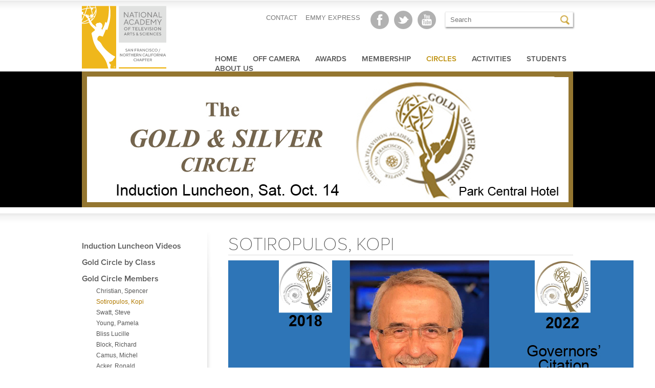

--- FILE ---
content_type: text/html; charset=UTF-8
request_url: https://emmysf.tv/circles/gold-circle-members/sotiropulos-kopi/
body_size: 20258
content:
<!DOCTYPE html>
<!--[if IE 6]>
<html id="ie6" lang="en-US">
<![endif]-->
<!--[if IE 7]>
<html id="ie7" lang="en-US">
<![endif]-->
<!--[if IE 8]>
<html id="ie8" lang="en-US">
<![endif]-->
<!--[if !(IE 6) | !(IE 7) | !(IE 8)  ]><!-->
<html lang="en-US">
<!--<![endif]-->
<head>
    <meta charset="UTF-8" />

    <meta name="viewport" content="width=device-width, initial-scale=1, maximum-scale=1">
<title>Sotiropulos, Kopi - NATAS SF/NorCalNATAS SF/NorCal</title>

<link rel="icon" type="image/x-icon" href="https://emmysf.tv/favicon.ico" />
<link rel="profile" href="http://gmpg.org/xfn/11" />
<link rel="stylesheet" type="text/css" media="all" href="https://emmysf.tv/wp-content/themes/natas/style.css" />
<link rel="pingback" href="" />
<!--[if lt IE 9]>
<script src="https://emmysf.tv/wp-content/themes/natas/js/html5.js" type="text/javascript"></script>
<![endif]-->
<meta name='robots' content='index, follow, max-image-preview:large, max-snippet:-1, max-video-preview:-1' />
	<style>img:is([sizes="auto" i], [sizes^="auto," i]) { contain-intrinsic-size: 3000px 1500px }</style>
	
	<!-- This site is optimized with the Yoast SEO plugin v26.7 - https://yoast.com/wordpress/plugins/seo/ -->
	<link rel="canonical" href="https://emmysf.tv/circles/gold-circle-members/sotiropulos-kopi/" />
	<meta property="og:locale" content="en_US" />
	<meta property="og:type" content="article" />
	<meta property="og:title" content="Sotiropulos, Kopi - NATAS SF/NorCal" />
	<meta property="og:description" content="Born in Greece and raised in Fresno, Kopi Sotiropulos eventually traveled to San Francisco in the late ‘60s to major in broadcasting at San Francisco State University. After graduation, Sotiropulos found employment in 1971 at KMPH 26 in Visalia, first &hellip; Continue reading &rarr;" />
	<meta property="og:url" content="https://emmysf.tv/circles/gold-circle-members/sotiropulos-kopi/" />
	<meta property="og:site_name" content="NATAS SF/NorCal" />
	<meta property="article:modified_time" content="2022-11-24T16:34:09+00:00" />
	<meta property="og:image" content="https://emmysf.tv/files/2016/12/gsc-266-1014.jpg" />
	<meta property="og:image:width" content="960" />
	<meta property="og:image:height" content="266" />
	<meta property="og:image:type" content="image/jpeg" />
	<meta name="twitter:card" content="summary_large_image" />
	<meta name="twitter:label1" content="Est. reading time" />
	<meta name="twitter:data1" content="1 minute" />
	<script type="application/ld+json" class="yoast-schema-graph">{"@context":"https://schema.org","@graph":[{"@type":"WebPage","@id":"https://emmysf.tv/circles/gold-circle-members/sotiropulos-kopi/","url":"https://emmysf.tv/circles/gold-circle-members/sotiropulos-kopi/","name":"Sotiropulos, Kopi - NATAS SF/NorCal","isPartOf":{"@id":"https://emmysf.tv/#website"},"primaryImageOfPage":{"@id":"https://emmysf.tv/circles/gold-circle-members/sotiropulos-kopi/#primaryimage"},"image":{"@id":"https://emmysf.tv/circles/gold-circle-members/sotiropulos-kopi/#primaryimage"},"thumbnailUrl":"https://emmysf.tv/files/2016/12/gsc-266-1014.jpg","datePublished":"2022-11-23T07:04:50+00:00","dateModified":"2022-11-24T16:34:09+00:00","breadcrumb":{"@id":"https://emmysf.tv/circles/gold-circle-members/sotiropulos-kopi/#breadcrumb"},"inLanguage":"en-US","potentialAction":[{"@type":"ReadAction","target":["https://emmysf.tv/circles/gold-circle-members/sotiropulos-kopi/"]}]},{"@type":"ImageObject","inLanguage":"en-US","@id":"https://emmysf.tv/circles/gold-circle-members/sotiropulos-kopi/#primaryimage","url":"https://emmysf.tv/files/2016/12/gsc-266-1014.jpg","contentUrl":"https://emmysf.tv/files/2016/12/gsc-266-1014.jpg","width":960,"height":266},{"@type":"BreadcrumbList","@id":"https://emmysf.tv/circles/gold-circle-members/sotiropulos-kopi/#breadcrumb","itemListElement":[{"@type":"ListItem","position":1,"name":"Home","item":"https://emmysf.tv/"},{"@type":"ListItem","position":2,"name":"Circles","item":"https://emmysf.tv/circles/"},{"@type":"ListItem","position":3,"name":"Gold Circle Members","item":"https://emmysf.tv/circles/gold-circle-members/"},{"@type":"ListItem","position":4,"name":"Sotiropulos, Kopi"}]},{"@type":"WebSite","@id":"https://emmysf.tv/#website","url":"https://emmysf.tv/","name":"NATAS SF/NorCal","description":"Emmy Awards, TV industry nonprofit support organization","potentialAction":[{"@type":"SearchAction","target":{"@type":"EntryPoint","urlTemplate":"https://emmysf.tv/?s={search_term_string}"},"query-input":{"@type":"PropertyValueSpecification","valueRequired":true,"valueName":"search_term_string"}}],"inLanguage":"en-US"}]}</script>
	<!-- / Yoast SEO plugin. -->


<link rel="alternate" type="application/rss+xml" title="NATAS SF/NorCal &raquo; Feed" href="https://emmysf.tv/feed/" />
<link rel="alternate" type="application/rss+xml" title="NATAS SF/NorCal &raquo; Comments Feed" href="https://emmysf.tv/comments/feed/" />
		<!-- This site uses the Google Analytics by MonsterInsights plugin v9.11.1 - Using Analytics tracking - https://www.monsterinsights.com/ -->
		<!-- Note: MonsterInsights is not currently configured on this site. The site owner needs to authenticate with Google Analytics in the MonsterInsights settings panel. -->
					<!-- No tracking code set -->
				<!-- / Google Analytics by MonsterInsights -->
		<script type="text/javascript">
/* <![CDATA[ */
window._wpemojiSettings = {"baseUrl":"https:\/\/s.w.org\/images\/core\/emoji\/15.0.3\/72x72\/","ext":".png","svgUrl":"https:\/\/s.w.org\/images\/core\/emoji\/15.0.3\/svg\/","svgExt":".svg","source":{"concatemoji":"https:\/\/emmysf.tv\/wp-includes\/js\/wp-emoji-release.min.js?ver=6.7.4"}};
/*! This file is auto-generated */
!function(i,n){var o,s,e;function c(e){try{var t={supportTests:e,timestamp:(new Date).valueOf()};sessionStorage.setItem(o,JSON.stringify(t))}catch(e){}}function p(e,t,n){e.clearRect(0,0,e.canvas.width,e.canvas.height),e.fillText(t,0,0);var t=new Uint32Array(e.getImageData(0,0,e.canvas.width,e.canvas.height).data),r=(e.clearRect(0,0,e.canvas.width,e.canvas.height),e.fillText(n,0,0),new Uint32Array(e.getImageData(0,0,e.canvas.width,e.canvas.height).data));return t.every(function(e,t){return e===r[t]})}function u(e,t,n){switch(t){case"flag":return n(e,"\ud83c\udff3\ufe0f\u200d\u26a7\ufe0f","\ud83c\udff3\ufe0f\u200b\u26a7\ufe0f")?!1:!n(e,"\ud83c\uddfa\ud83c\uddf3","\ud83c\uddfa\u200b\ud83c\uddf3")&&!n(e,"\ud83c\udff4\udb40\udc67\udb40\udc62\udb40\udc65\udb40\udc6e\udb40\udc67\udb40\udc7f","\ud83c\udff4\u200b\udb40\udc67\u200b\udb40\udc62\u200b\udb40\udc65\u200b\udb40\udc6e\u200b\udb40\udc67\u200b\udb40\udc7f");case"emoji":return!n(e,"\ud83d\udc26\u200d\u2b1b","\ud83d\udc26\u200b\u2b1b")}return!1}function f(e,t,n){var r="undefined"!=typeof WorkerGlobalScope&&self instanceof WorkerGlobalScope?new OffscreenCanvas(300,150):i.createElement("canvas"),a=r.getContext("2d",{willReadFrequently:!0}),o=(a.textBaseline="top",a.font="600 32px Arial",{});return e.forEach(function(e){o[e]=t(a,e,n)}),o}function t(e){var t=i.createElement("script");t.src=e,t.defer=!0,i.head.appendChild(t)}"undefined"!=typeof Promise&&(o="wpEmojiSettingsSupports",s=["flag","emoji"],n.supports={everything:!0,everythingExceptFlag:!0},e=new Promise(function(e){i.addEventListener("DOMContentLoaded",e,{once:!0})}),new Promise(function(t){var n=function(){try{var e=JSON.parse(sessionStorage.getItem(o));if("object"==typeof e&&"number"==typeof e.timestamp&&(new Date).valueOf()<e.timestamp+604800&&"object"==typeof e.supportTests)return e.supportTests}catch(e){}return null}();if(!n){if("undefined"!=typeof Worker&&"undefined"!=typeof OffscreenCanvas&&"undefined"!=typeof URL&&URL.createObjectURL&&"undefined"!=typeof Blob)try{var e="postMessage("+f.toString()+"("+[JSON.stringify(s),u.toString(),p.toString()].join(",")+"));",r=new Blob([e],{type:"text/javascript"}),a=new Worker(URL.createObjectURL(r),{name:"wpTestEmojiSupports"});return void(a.onmessage=function(e){c(n=e.data),a.terminate(),t(n)})}catch(e){}c(n=f(s,u,p))}t(n)}).then(function(e){for(var t in e)n.supports[t]=e[t],n.supports.everything=n.supports.everything&&n.supports[t],"flag"!==t&&(n.supports.everythingExceptFlag=n.supports.everythingExceptFlag&&n.supports[t]);n.supports.everythingExceptFlag=n.supports.everythingExceptFlag&&!n.supports.flag,n.DOMReady=!1,n.readyCallback=function(){n.DOMReady=!0}}).then(function(){return e}).then(function(){var e;n.supports.everything||(n.readyCallback(),(e=n.source||{}).concatemoji?t(e.concatemoji):e.wpemoji&&e.twemoji&&(t(e.twemoji),t(e.wpemoji)))}))}((window,document),window._wpemojiSettings);
/* ]]> */
</script>
<style id='wp-emoji-styles-inline-css' type='text/css'>

	img.wp-smiley, img.emoji {
		display: inline !important;
		border: none !important;
		box-shadow: none !important;
		height: 1em !important;
		width: 1em !important;
		margin: 0 0.07em !important;
		vertical-align: -0.1em !important;
		background: none !important;
		padding: 0 !important;
	}
</style>
<link rel='stylesheet' id='wp-block-library-css' href='https://emmysf.tv/wp-includes/css/dist/block-library/style.min.css?ver=6.7.4' type='text/css' media='all' />
<style id='safe-svg-svg-icon-style-inline-css' type='text/css'>
.safe-svg-cover{text-align:center}.safe-svg-cover .safe-svg-inside{display:inline-block;max-width:100%}.safe-svg-cover svg{fill:currentColor;height:100%;max-height:100%;max-width:100%;width:100%}

</style>
<style id='classic-theme-styles-inline-css' type='text/css'>
/*! This file is auto-generated */
.wp-block-button__link{color:#fff;background-color:#32373c;border-radius:9999px;box-shadow:none;text-decoration:none;padding:calc(.667em + 2px) calc(1.333em + 2px);font-size:1.125em}.wp-block-file__button{background:#32373c;color:#fff;text-decoration:none}
</style>
<style id='global-styles-inline-css' type='text/css'>
:root{--wp--preset--aspect-ratio--square: 1;--wp--preset--aspect-ratio--4-3: 4/3;--wp--preset--aspect-ratio--3-4: 3/4;--wp--preset--aspect-ratio--3-2: 3/2;--wp--preset--aspect-ratio--2-3: 2/3;--wp--preset--aspect-ratio--16-9: 16/9;--wp--preset--aspect-ratio--9-16: 9/16;--wp--preset--color--black: #000000;--wp--preset--color--cyan-bluish-gray: #abb8c3;--wp--preset--color--white: #ffffff;--wp--preset--color--pale-pink: #f78da7;--wp--preset--color--vivid-red: #cf2e2e;--wp--preset--color--luminous-vivid-orange: #ff6900;--wp--preset--color--luminous-vivid-amber: #fcb900;--wp--preset--color--light-green-cyan: #7bdcb5;--wp--preset--color--vivid-green-cyan: #00d084;--wp--preset--color--pale-cyan-blue: #8ed1fc;--wp--preset--color--vivid-cyan-blue: #0693e3;--wp--preset--color--vivid-purple: #9b51e0;--wp--preset--gradient--vivid-cyan-blue-to-vivid-purple: linear-gradient(135deg,rgba(6,147,227,1) 0%,rgb(155,81,224) 100%);--wp--preset--gradient--light-green-cyan-to-vivid-green-cyan: linear-gradient(135deg,rgb(122,220,180) 0%,rgb(0,208,130) 100%);--wp--preset--gradient--luminous-vivid-amber-to-luminous-vivid-orange: linear-gradient(135deg,rgba(252,185,0,1) 0%,rgba(255,105,0,1) 100%);--wp--preset--gradient--luminous-vivid-orange-to-vivid-red: linear-gradient(135deg,rgba(255,105,0,1) 0%,rgb(207,46,46) 100%);--wp--preset--gradient--very-light-gray-to-cyan-bluish-gray: linear-gradient(135deg,rgb(238,238,238) 0%,rgb(169,184,195) 100%);--wp--preset--gradient--cool-to-warm-spectrum: linear-gradient(135deg,rgb(74,234,220) 0%,rgb(151,120,209) 20%,rgb(207,42,186) 40%,rgb(238,44,130) 60%,rgb(251,105,98) 80%,rgb(254,248,76) 100%);--wp--preset--gradient--blush-light-purple: linear-gradient(135deg,rgb(255,206,236) 0%,rgb(152,150,240) 100%);--wp--preset--gradient--blush-bordeaux: linear-gradient(135deg,rgb(254,205,165) 0%,rgb(254,45,45) 50%,rgb(107,0,62) 100%);--wp--preset--gradient--luminous-dusk: linear-gradient(135deg,rgb(255,203,112) 0%,rgb(199,81,192) 50%,rgb(65,88,208) 100%);--wp--preset--gradient--pale-ocean: linear-gradient(135deg,rgb(255,245,203) 0%,rgb(182,227,212) 50%,rgb(51,167,181) 100%);--wp--preset--gradient--electric-grass: linear-gradient(135deg,rgb(202,248,128) 0%,rgb(113,206,126) 100%);--wp--preset--gradient--midnight: linear-gradient(135deg,rgb(2,3,129) 0%,rgb(40,116,252) 100%);--wp--preset--font-size--small: 13px;--wp--preset--font-size--medium: 20px;--wp--preset--font-size--large: 36px;--wp--preset--font-size--x-large: 42px;--wp--preset--spacing--20: 0.44rem;--wp--preset--spacing--30: 0.67rem;--wp--preset--spacing--40: 1rem;--wp--preset--spacing--50: 1.5rem;--wp--preset--spacing--60: 2.25rem;--wp--preset--spacing--70: 3.38rem;--wp--preset--spacing--80: 5.06rem;--wp--preset--shadow--natural: 6px 6px 9px rgba(0, 0, 0, 0.2);--wp--preset--shadow--deep: 12px 12px 50px rgba(0, 0, 0, 0.4);--wp--preset--shadow--sharp: 6px 6px 0px rgba(0, 0, 0, 0.2);--wp--preset--shadow--outlined: 6px 6px 0px -3px rgba(255, 255, 255, 1), 6px 6px rgba(0, 0, 0, 1);--wp--preset--shadow--crisp: 6px 6px 0px rgba(0, 0, 0, 1);}:where(.is-layout-flex){gap: 0.5em;}:where(.is-layout-grid){gap: 0.5em;}body .is-layout-flex{display: flex;}.is-layout-flex{flex-wrap: wrap;align-items: center;}.is-layout-flex > :is(*, div){margin: 0;}body .is-layout-grid{display: grid;}.is-layout-grid > :is(*, div){margin: 0;}:where(.wp-block-columns.is-layout-flex){gap: 2em;}:where(.wp-block-columns.is-layout-grid){gap: 2em;}:where(.wp-block-post-template.is-layout-flex){gap: 1.25em;}:where(.wp-block-post-template.is-layout-grid){gap: 1.25em;}.has-black-color{color: var(--wp--preset--color--black) !important;}.has-cyan-bluish-gray-color{color: var(--wp--preset--color--cyan-bluish-gray) !important;}.has-white-color{color: var(--wp--preset--color--white) !important;}.has-pale-pink-color{color: var(--wp--preset--color--pale-pink) !important;}.has-vivid-red-color{color: var(--wp--preset--color--vivid-red) !important;}.has-luminous-vivid-orange-color{color: var(--wp--preset--color--luminous-vivid-orange) !important;}.has-luminous-vivid-amber-color{color: var(--wp--preset--color--luminous-vivid-amber) !important;}.has-light-green-cyan-color{color: var(--wp--preset--color--light-green-cyan) !important;}.has-vivid-green-cyan-color{color: var(--wp--preset--color--vivid-green-cyan) !important;}.has-pale-cyan-blue-color{color: var(--wp--preset--color--pale-cyan-blue) !important;}.has-vivid-cyan-blue-color{color: var(--wp--preset--color--vivid-cyan-blue) !important;}.has-vivid-purple-color{color: var(--wp--preset--color--vivid-purple) !important;}.has-black-background-color{background-color: var(--wp--preset--color--black) !important;}.has-cyan-bluish-gray-background-color{background-color: var(--wp--preset--color--cyan-bluish-gray) !important;}.has-white-background-color{background-color: var(--wp--preset--color--white) !important;}.has-pale-pink-background-color{background-color: var(--wp--preset--color--pale-pink) !important;}.has-vivid-red-background-color{background-color: var(--wp--preset--color--vivid-red) !important;}.has-luminous-vivid-orange-background-color{background-color: var(--wp--preset--color--luminous-vivid-orange) !important;}.has-luminous-vivid-amber-background-color{background-color: var(--wp--preset--color--luminous-vivid-amber) !important;}.has-light-green-cyan-background-color{background-color: var(--wp--preset--color--light-green-cyan) !important;}.has-vivid-green-cyan-background-color{background-color: var(--wp--preset--color--vivid-green-cyan) !important;}.has-pale-cyan-blue-background-color{background-color: var(--wp--preset--color--pale-cyan-blue) !important;}.has-vivid-cyan-blue-background-color{background-color: var(--wp--preset--color--vivid-cyan-blue) !important;}.has-vivid-purple-background-color{background-color: var(--wp--preset--color--vivid-purple) !important;}.has-black-border-color{border-color: var(--wp--preset--color--black) !important;}.has-cyan-bluish-gray-border-color{border-color: var(--wp--preset--color--cyan-bluish-gray) !important;}.has-white-border-color{border-color: var(--wp--preset--color--white) !important;}.has-pale-pink-border-color{border-color: var(--wp--preset--color--pale-pink) !important;}.has-vivid-red-border-color{border-color: var(--wp--preset--color--vivid-red) !important;}.has-luminous-vivid-orange-border-color{border-color: var(--wp--preset--color--luminous-vivid-orange) !important;}.has-luminous-vivid-amber-border-color{border-color: var(--wp--preset--color--luminous-vivid-amber) !important;}.has-light-green-cyan-border-color{border-color: var(--wp--preset--color--light-green-cyan) !important;}.has-vivid-green-cyan-border-color{border-color: var(--wp--preset--color--vivid-green-cyan) !important;}.has-pale-cyan-blue-border-color{border-color: var(--wp--preset--color--pale-cyan-blue) !important;}.has-vivid-cyan-blue-border-color{border-color: var(--wp--preset--color--vivid-cyan-blue) !important;}.has-vivid-purple-border-color{border-color: var(--wp--preset--color--vivid-purple) !important;}.has-vivid-cyan-blue-to-vivid-purple-gradient-background{background: var(--wp--preset--gradient--vivid-cyan-blue-to-vivid-purple) !important;}.has-light-green-cyan-to-vivid-green-cyan-gradient-background{background: var(--wp--preset--gradient--light-green-cyan-to-vivid-green-cyan) !important;}.has-luminous-vivid-amber-to-luminous-vivid-orange-gradient-background{background: var(--wp--preset--gradient--luminous-vivid-amber-to-luminous-vivid-orange) !important;}.has-luminous-vivid-orange-to-vivid-red-gradient-background{background: var(--wp--preset--gradient--luminous-vivid-orange-to-vivid-red) !important;}.has-very-light-gray-to-cyan-bluish-gray-gradient-background{background: var(--wp--preset--gradient--very-light-gray-to-cyan-bluish-gray) !important;}.has-cool-to-warm-spectrum-gradient-background{background: var(--wp--preset--gradient--cool-to-warm-spectrum) !important;}.has-blush-light-purple-gradient-background{background: var(--wp--preset--gradient--blush-light-purple) !important;}.has-blush-bordeaux-gradient-background{background: var(--wp--preset--gradient--blush-bordeaux) !important;}.has-luminous-dusk-gradient-background{background: var(--wp--preset--gradient--luminous-dusk) !important;}.has-pale-ocean-gradient-background{background: var(--wp--preset--gradient--pale-ocean) !important;}.has-electric-grass-gradient-background{background: var(--wp--preset--gradient--electric-grass) !important;}.has-midnight-gradient-background{background: var(--wp--preset--gradient--midnight) !important;}.has-small-font-size{font-size: var(--wp--preset--font-size--small) !important;}.has-medium-font-size{font-size: var(--wp--preset--font-size--medium) !important;}.has-large-font-size{font-size: var(--wp--preset--font-size--large) !important;}.has-x-large-font-size{font-size: var(--wp--preset--font-size--x-large) !important;}
:where(.wp-block-post-template.is-layout-flex){gap: 1.25em;}:where(.wp-block-post-template.is-layout-grid){gap: 1.25em;}
:where(.wp-block-columns.is-layout-flex){gap: 2em;}:where(.wp-block-columns.is-layout-grid){gap: 2em;}
:root :where(.wp-block-pullquote){font-size: 1.5em;line-height: 1.6;}
</style>
<link rel='stylesheet' id='contact-form-7-css' href='https://emmysf.tv/wp-content/plugins/contact-form-7/includes/css/styles.css?ver=6.1.4' type='text/css' media='all' />
<link rel='stylesheet' id='fv_flowplayer-css' href='https://emmysf.tv/wp-content/fv-flowplayer-custom/style-13.css?ver=1732210358' type='text/css' media='all' />
<link rel='stylesheet' id='meteor-slides-css' href='https://emmysf.tv/wp-content/plugins/meteor-slides/css/meteor-slides.css?ver=1.0' type='text/css' media='all' />
<link rel='stylesheet' id='rs-plugin-settings-css' href='https://emmysf.tv/wp-content/plugins/revslider/public/assets/css/rs6.css?ver=6.2.22' type='text/css' media='all' />
<style id='rs-plugin-settings-inline-css' type='text/css'>
#rs-demo-id {}
</style>
<link rel='stylesheet' id='ce_responsive-css' href='https://emmysf.tv/wp-content/plugins/simple-embed-code/css/video-container.min.css?ver=2.5.1' type='text/css' media='all' />
<script type="text/javascript" src="https://emmysf.tv/wp-includes/js/jquery/jquery.min.js?ver=3.7.1" id="jquery-core-js"></script>
<script type="text/javascript" src="https://emmysf.tv/wp-includes/js/jquery/jquery-migrate.min.js?ver=3.4.1" id="jquery-migrate-js"></script>
<script type="text/javascript" src="https://emmysf.tv/wp-content/plugins/meteor-slides/js/jquery.cycle.all.js?ver=6.7.4" id="jquery-cycle-js"></script>
<script type="text/javascript" src="https://emmysf.tv/wp-content/plugins/meteor-slides/js/jquery.metadata.v2.js?ver=6.7.4" id="jquery-metadata-js"></script>
<script type="text/javascript" src="https://emmysf.tv/wp-content/plugins/meteor-slides/js/jquery.touchwipe.1.1.1.js?ver=6.7.4" id="jquery-touchwipe-js"></script>
<script type="text/javascript" id="meteorslides-script-js-extra">
/* <![CDATA[ */
var meteorslidessettings = {"meteorslideshowspeed":"2000","meteorslideshowduration":"6000","meteorslideshowheight":"358","meteorslideshowwidth":"960","meteorslideshowtransition":"scrollLeft"};
/* ]]> */
</script>
<script type="text/javascript" src="https://emmysf.tv/wp-content/plugins/meteor-slides/js/slideshow.js?ver=6.7.4" id="meteorslides-script-js"></script>
<script type="text/javascript" src="https://emmysf.tv/wp-content/plugins/revslider/public/assets/js/rbtools.min.js?ver=6.2.22" id="tp-tools-js"></script>
<script type="text/javascript" src="https://emmysf.tv/wp-content/plugins/revslider/public/assets/js/rs6.min.js?ver=6.2.22" id="revmin-js"></script>
<link rel="https://api.w.org/" href="https://emmysf.tv/wp-json/" /><link rel="alternate" title="JSON" type="application/json" href="https://emmysf.tv/wp-json/wp/v2/pages/32777" /><link rel="EditURI" type="application/rsd+xml" title="RSD" href="https://emmysf.tv/xmlrpc.php?rsd" />
<link rel='shortlink' href='https://emmysf.tv/?p=32777' />
<link rel="alternate" title="oEmbed (JSON)" type="application/json+oembed" href="https://emmysf.tv/wp-json/oembed/1.0/embed?url=https%3A%2F%2Femmysf.tv%2Fcircles%2Fgold-circle-members%2Fsotiropulos-kopi%2F" />
<link rel="alternate" title="oEmbed (XML)" type="text/xml+oembed" href="https://emmysf.tv/wp-json/oembed/1.0/embed?url=https%3A%2F%2Femmysf.tv%2Fcircles%2Fgold-circle-members%2Fsotiropulos-kopi%2F&#038;format=xml" />
			<style type="text/css">
				.gllr_image_row {
					clear: both;
				}
			</style>
			<meta name="generator" content="Elementor 3.34.1; features: additional_custom_breakpoints; settings: css_print_method-external, google_font-enabled, font_display-auto">

<style type="text/css"></style>
			<style>
				.e-con.e-parent:nth-of-type(n+4):not(.e-lazyloaded):not(.e-no-lazyload),
				.e-con.e-parent:nth-of-type(n+4):not(.e-lazyloaded):not(.e-no-lazyload) * {
					background-image: none !important;
				}
				@media screen and (max-height: 1024px) {
					.e-con.e-parent:nth-of-type(n+3):not(.e-lazyloaded):not(.e-no-lazyload),
					.e-con.e-parent:nth-of-type(n+3):not(.e-lazyloaded):not(.e-no-lazyload) * {
						background-image: none !important;
					}
				}
				@media screen and (max-height: 640px) {
					.e-con.e-parent:nth-of-type(n+2):not(.e-lazyloaded):not(.e-no-lazyload),
					.e-con.e-parent:nth-of-type(n+2):not(.e-lazyloaded):not(.e-no-lazyload) * {
						background-image: none !important;
					}
				}
			</style>
			<meta name="generator" content="Powered by Slider Revolution 6.2.22 - responsive, Mobile-Friendly Slider Plugin for WordPress with comfortable drag and drop interface." />
<style>
.synved-social-resolution-single {
display: inline-block;
}
.synved-social-resolution-normal {
display: inline-block;
}
.synved-social-resolution-hidef {
display: none;
}

@media only screen and (min--moz-device-pixel-ratio: 2),
only screen and (-o-min-device-pixel-ratio: 2/1),
only screen and (-webkit-min-device-pixel-ratio: 2),
only screen and (min-device-pixel-ratio: 2),
only screen and (min-resolution: 2dppx),
only screen and (min-resolution: 192dpi) {
	.synved-social-resolution-normal {
	display: none;
	}
	.synved-social-resolution-hidef {
	display: inline-block;
	}
}
</style><link rel="icon" href="https://emmysf.tv/files/2025/01/cropped-emmy-favicon-512-32x32.png" sizes="32x32" />
<link rel="icon" href="https://emmysf.tv/files/2025/01/cropped-emmy-favicon-512-192x192.png" sizes="192x192" />
<link rel="apple-touch-icon" href="https://emmysf.tv/files/2025/01/cropped-emmy-favicon-512-180x180.png" />
<meta name="msapplication-TileImage" content="https://emmysf.tv/files/2025/01/cropped-emmy-favicon-512-270x270.png" />
<script type="text/javascript">function setREVStartSize(e){
			//window.requestAnimationFrame(function() {				 
				window.RSIW = window.RSIW===undefined ? window.innerWidth : window.RSIW;	
				window.RSIH = window.RSIH===undefined ? window.innerHeight : window.RSIH;	
				try {								
					var pw = document.getElementById(e.c).parentNode.offsetWidth,
						newh;
					pw = pw===0 || isNaN(pw) ? window.RSIW : pw;
					e.tabw = e.tabw===undefined ? 0 : parseInt(e.tabw);
					e.thumbw = e.thumbw===undefined ? 0 : parseInt(e.thumbw);
					e.tabh = e.tabh===undefined ? 0 : parseInt(e.tabh);
					e.thumbh = e.thumbh===undefined ? 0 : parseInt(e.thumbh);
					e.tabhide = e.tabhide===undefined ? 0 : parseInt(e.tabhide);
					e.thumbhide = e.thumbhide===undefined ? 0 : parseInt(e.thumbhide);
					e.mh = e.mh===undefined || e.mh=="" || e.mh==="auto" ? 0 : parseInt(e.mh,0);		
					if(e.layout==="fullscreen" || e.l==="fullscreen") 						
						newh = Math.max(e.mh,window.RSIH);					
					else{					
						e.gw = Array.isArray(e.gw) ? e.gw : [e.gw];
						for (var i in e.rl) if (e.gw[i]===undefined || e.gw[i]===0) e.gw[i] = e.gw[i-1];					
						e.gh = e.el===undefined || e.el==="" || (Array.isArray(e.el) && e.el.length==0)? e.gh : e.el;
						e.gh = Array.isArray(e.gh) ? e.gh : [e.gh];
						for (var i in e.rl) if (e.gh[i]===undefined || e.gh[i]===0) e.gh[i] = e.gh[i-1];
											
						var nl = new Array(e.rl.length),
							ix = 0,						
							sl;					
						e.tabw = e.tabhide>=pw ? 0 : e.tabw;
						e.thumbw = e.thumbhide>=pw ? 0 : e.thumbw;
						e.tabh = e.tabhide>=pw ? 0 : e.tabh;
						e.thumbh = e.thumbhide>=pw ? 0 : e.thumbh;					
						for (var i in e.rl) nl[i] = e.rl[i]<window.RSIW ? 0 : e.rl[i];
						sl = nl[0];									
						for (var i in nl) if (sl>nl[i] && nl[i]>0) { sl = nl[i]; ix=i;}															
						var m = pw>(e.gw[ix]+e.tabw+e.thumbw) ? 1 : (pw-(e.tabw+e.thumbw)) / (e.gw[ix]);					
						newh =  (e.gh[ix] * m) + (e.tabh + e.thumbh);
					}				
					if(window.rs_init_css===undefined) window.rs_init_css = document.head.appendChild(document.createElement("style"));					
					document.getElementById(e.c).height = newh+"px";
					window.rs_init_css.innerHTML += "#"+e.c+"_wrapper { height: "+newh+"px }";				
				} catch(e){
					console.log("Failure at Presize of Slider:" + e)
				}					   
			//});
		  };</script>
<script type="text/javascript" src="https://use.typekit.com/rtu2uih.js"></script>
<script type="text/javascript">try{Typekit.load();}catch(e){}</script>
</head>

<body class="page-template-default page page-id-32777 page-child parent-pageid-1584 bridge-core-2.4.6 gllr_ singular two-column right-sidebar elementor-default elementor-kit-26100">

	<div id="header">
			<div id="header-logo">
				<a href="/">
                	<img src="https://emmysf.tv/wp-content/themes/natas/images/_theme/logo-san-francisco-northern-california.svg"
                         height="126" width="165"
                    	alt="National Academy of Television Arts & Sciences" /></a>
			</div>

			<div id="top-nav-search-wrap">
            	<ul id="top-nav-and-search">
                	<li id="search-wrap"><div>	<form method="get" id="searchform" action="https://emmysf.tv/">
		<label for="s" class="assistive-text">Search</label>
		<input type="text" class="field" name="s" id="s" placeholder="Search" />
		<input type="submit" class="submit" name="submit" id="searchsubmit" value="Search" />
	</form>
</div></li>
                    
                    
                                            <li class="header-social">
                    		<a target="_blank" href="https://www.youtube.com/channel/UCruYQ01hHXSA9Kz4HpckUAw/playlists?view=1&flow=grid&sort=dd">
                        		<img src="https://emmysf.tv/wp-content/themes/natas/images/_theme/icon-youtube.png" 
                            		alt="Youtube" /></a></li>
                                                <li class="header-social">
                    		<a target="_blank" href="https://twitter.com/EmmySFTV">
                        		<img src="https://emmysf.tv/wp-content/themes/natas/images/_theme/icon-twitter.png" 
                            		alt="Twitter" /></a></li>
                                                <li class="header-social">
                    		<a target="_blank" href="https://www.facebook.com/emmysftv/">
                        		<img src="https://emmysf.tv/wp-content/themes/natas/images/_theme/icon-facebook.png" 
                            		alt="Facebook" /></a></li>
                                            
                    <li id="emmy-express-link">
                    	<a href="https://emmyexpress.com/membership_login/#/7"
                        	target="_blank" >EMMY EXPRESS</a></li>
                    
                    <li><a href="/contact-us/">CONTACT</a></li>
                    
                </ul>
			</div> <!-- end #top-nav-search-wrap -->

			
			<div id="nav">
				<h3 class="assistive-text">Main menu</h3>
								<div class="skip-link">
                	<a class="assistive-text" href="#content" 
                    	title="Skip to primary content">
						Skip to primary content</a>
                </div>
                
				<div class="skip-link">
                	<a class="assistive-text" href="#secondary" 
                    	title="Skip to secondary content">
						Skip to secondary content</a>
                </div>
                
								<div class="menu"><ul>
<li ><a href="https://emmysf.tv/">Home</a></li><li class="page_item page-item-32176 page_item_has_children"><a href="https://emmysf.tv/off-camera/">Off Camera</a>
<ul class='children'>
	<li class="page_item page-item-19368"><a href="https://emmysf.tv/off-camera/off-camera-newsletter-2/">&#8220;Off Camera&#8221; Past Issues</a></li>
</ul>
</li>
<li class="page_item page-item-39924 page_item_has_children"><a href="https://emmysf.tv/awards/">Awards</a>
<ul class='children'>
	<li class="page_item page-item-38467"><a href="https://emmysf.tv/awards/call-for-entries/">Emmy® Awards &#8211; Call for Entries</a></li>
	<li class="page_item page-item-1838"><a href="https://emmysf.tv/awards/emmy-archives-press-releases/">Emmy® Archives &#8211; Press Releases</a></li>
	<li class="page_item page-item-4738"><a href="https://emmysf.tv/awards/awards-2/">Emmy Gala 2024-June 14</a></li>
	<li class="page_item page-item-36915"><a href="https://emmysf.tv/awards/emmy-gala-2023-june-3/">EMMY® GALA 2023 &#8211;  June 3</a></li>
	<li class="page_item page-item-32474"><a href="https://emmysf.tv/awards/emmy-gala-2022-june-11/">EMMY® GALA 2022 &#8211;  June 11</a></li>
	<li class="page_item page-item-30455"><a href="https://emmysf.tv/awards/livestream-2020-emmy-awards-zoom-party-2-2-2-2/">Livestream 2021 Emmy® Awards &amp; Zoom Party</a></li>
	<li class="page_item page-item-26218"><a href="https://emmysf.tv/awards/50-years-of-emmy-awards/">50 Years of Emmy® Awards</a></li>
	<li class="page_item page-item-22814"><a href="https://emmysf.tv/awards/livestream-2020-emmy-awards-zoom-party-2-2-2/">Livestream 2020 Emmy® Awards &amp; Zoom Party</a></li>
	<li class="page_item page-item-17497"><a href="https://emmysf.tv/awards/live-webcast-2019-emmy-awards-2-2/">Webcast 2019 Emmy® Awards Stage &amp; Red Carpet</a></li>
	<li class="page_item page-item-13107"><a href="https://emmysf.tv/awards/live-webcast-2018-emmy-awards-2/">Webcast 2018 Emmy® Awards Stage &amp; Red Carpet</a></li>
	<li class="page_item page-item-6765"><a href="https://emmysf.tv/awards/live-webcast-2017-emmy-awards/">Webcast 2017 Emmy® Awards Stage &amp; Red Carpet</a></li>
	<li class="page_item page-item-30464"><a href="https://emmysf.tv/awards/emmy14-gala-video/">Emmy14 Gala Video</a></li>
	<li class="page_item page-item-1690"><a href="https://emmysf.tv/awards/the-governors-award/">The Governors&#8217; Award</a></li>
	<li class="page_item page-item-1736"><a href="https://emmysf.tv/awards/the-governors-citation/">The Governors&#8217; Citation</a></li>
	<li class="page_item page-item-1770"><a href="https://emmysf.tv/awards/the-governors-service-medallion/">The Governors&#8217; Service Medallion</a></li>
	<li class="page_item page-item-14056"><a href="https://emmysf.tv/awards/usage-policy/">Emmy®  Usage Policy / Trademark</a></li>
	<li class="page_item page-item-217"><a href="https://emmysf.tv/awards/statuettes-plaques-certificates/">Statuettes, Plaques &amp; Certificates</a></li>
</ul>
</li>
<li class="page_item page-item-581 page_item_has_children"><a href="https://emmysf.tv/membership-2/">Membership</a>
<ul class='children'>
	<li class="page_item page-item-3511 page_item_has_children"><a href="https://emmysf.tv/membership-2/job-bank/">Job Bank</a>
	<ul class='children'>
		<li class="page_item page-item-3518"><a href="https://emmysf.tv/membership-2/job-bank/job-bank-posting-instructions/">Job Bank Posting Instructions</a></li>
	</ul>
</li>
	<li class="page_item page-item-22978"><a href="https://emmysf.tv/membership-2/mentor-match/">Mentor Match</a></li>
	<li class="page_item page-item-23920"><a href="https://emmysf.tv/membership-2/diversity/">Diversity</a></li>
	<li class="page_item page-item-24094"><a href="https://emmysf.tv/membership-2/member-benefits-2/">Member Benefits</a></li>
</ul>
</li>
<li class="page_item page-item-14871 page_item_has_children current_page_ancestor"><a href="https://emmysf.tv/circles/">Circles</a>
<ul class='children'>
	<li class="page_item page-item-38038"><a href="https://emmysf.tv/circles/aguirre-2/">Induction Luncheon Videos</a></li>
	<li class="page_item page-item-239"><a href="https://emmysf.tv/circles/gold-circle-by-class/">Gold Circle by Class</a></li>
	<li class="page_item page-item-1584 page_item_has_children current_page_ancestor current_page_parent"><a href="https://emmysf.tv/circles/gold-circle-members/">Gold Circle Members</a>
	<ul class='children'>
		<li class="page_item page-item-32773"><a href="https://emmysf.tv/circles/gold-circle-members/christian-spencer/">Christian, Spencer</a></li>
		<li class="page_item page-item-32777 current_page_item"><a href="https://emmysf.tv/circles/gold-circle-members/sotiropulos-kopi/" aria-current="page">Sotiropulos, Kopi</a></li>
		<li class="page_item page-item-39625"><a href="https://emmysf.tv/circles/gold-circle-members/swatt-steve/">Swatt, Steve</a></li>
		<li class="page_item page-item-39620"><a href="https://emmysf.tv/circles/gold-circle-members/young-pamela/">Young, Pamela</a></li>
		<li class="page_item page-item-5610"><a href="https://emmysf.tv/circles/gold-circle-members/bliss-lucille/">Bliss Lucille</a></li>
		<li class="page_item page-item-5585"><a href="https://emmysf.tv/circles/gold-circle-members/block-richard/">Block, Richard</a></li>
		<li class="page_item page-item-36498"><a href="https://emmysf.tv/circles/gold-circle-members/acker-ronald/">Acker, Ronald</a></li>
		<li class="page_item page-item-24416"><a href="https://emmysf.tv/circles/gold-circle-members/camus-michel/">Camus, Michel</a></li>
		<li class="page_item page-item-36500"><a href="https://emmysf.tv/circles/gold-circle-members/stimson-james/">Stimson, James</a></li>
		<li class="page_item page-item-5641"><a href="https://emmysf.tv/circles/gold-circle-members/davis-belva-2/">Davis, Belva</a></li>
		<li class="page_item page-item-5615"><a href="https://emmysf.tv/circles/gold-circle-members/echegoyen-luis/">Echegoyen, Luis</a></li>
		<li class="page_item page-item-9291"><a href="https://emmysf.tv/circles/gold-circle-members/gabbert-james/">Gabbert, James</a></li>
		<li class="page_item page-item-14439"><a href="https://emmysf.tv/circles/gold-circle-members/gerould/">Gerould, Gary</a></li>
		<li class="page_item page-item-5617"><a href="https://emmysf.tv/circles/gold-circle-members/hanson-jack/">Hanson, Jack</a></li>
		<li class="page_item page-item-5592"><a href="https://emmysf.tv/circles/gold-circle-members/hyde-stuart/">Hyde, Stuart</a></li>
		<li class="page_item page-item-5602"><a href="https://emmysf.tv/circles/gold-circle-members/knapp-don/">Knapp, Don</a></li>
		<li class="page_item page-item-5582"><a href="https://emmysf.tv/circles/gold-circle-members/lacosse-fred/">LaCosse, Fred</a></li>
		<li class="page_item page-item-5577"><a href="https://emmysf.tv/circles/gold-circle-members/lalanne-elaine/">LaLanne, Elaine</a></li>
		<li class="page_item page-item-5570"><a href="https://emmysf.tv/circles/gold-circle-members/lalanne-jack/">LaLanne, Jack</a></li>
		<li class="page_item page-item-19219"><a href="https://emmysf.tv/circles/gold-circle-members/louie-david/">Louie, David</a></li>
		<li class="page_item page-item-29259"><a href="https://emmysf.tv/circles/gold-circle-members/moore-joe/">Moore, Joe</a></li>
		<li class="page_item page-item-29263"><a href="https://emmysf.tv/circles/gold-circle-members/tompkins-barry-2/">Tompkins, Barry</a></li>
		<li class="page_item page-item-5563"><a href="https://emmysf.tv/circles/gold-circle-members/meblin-david/">Meblin, David</a></li>
		<li class="page_item page-item-5587"><a href="https://emmysf.tv/circles/gold-circle-members/mendelson-lee/">Mendelson, Lee</a></li>
		<li class="page_item page-item-5619"><a href="https://emmysf.tv/circles/gold-circle-members/moellering-jan/">Moellering, Jan</a></li>
		<li class="page_item page-item-5732"><a href="https://emmysf.tv/circles/gold-circle-members/robertson-dick/">Robertson, Dick</a></li>
		<li class="page_item page-item-5579"><a href="https://emmysf.tv/circles/gold-circle-members/scalem-jim/">Scalem, Jim</a></li>
		<li class="page_item page-item-24431"><a href="https://emmysf.tv/circles/gold-circle-members/sharp-don/">Sharp, Don</a></li>
		<li class="page_item page-item-5604"><a href="https://emmysf.tv/circles/gold-circle-members/sterling-vic/">Sterling, Vic</a></li>
		<li class="page_item page-item-5598"><a href="https://emmysf.tv/circles/gold-circle-members/zettl-herb/">Zettl, Herb</a></li>
	</ul>
</li>
	<li class="page_item page-item-242"><a href="https://emmysf.tv/circles/silver-circle-archives/">Silver Circle by Class</a></li>
	<li class="page_item page-item-6339 page_item_has_children"><a href="https://emmysf.tv/circles/silver-circle-members-a-m/">Silver Circle Members: A-M</a>
	<ul class='children'>
		<li class="page_item page-item-29265"><a href="https://emmysf.tv/circles/silver-circle-members-a-m/adrouny-stephanie-2/">Adrouny, Stephanie</a></li>
		<li class="page_item page-item-6599"><a href="https://emmysf.tv/circles/silver-circle-members-a-m/agruss-mitch/">Agruss, Mitch</a></li>
		<li class="page_item page-item-14464"><a href="https://emmysf.tv/circles/silver-circle-members-a-m/aguirre-2-2/">Aguirre, Jessica</a></li>
		<li class="page_item page-item-6540"><a href="https://emmysf.tv/circles/silver-circle-members-a-m/anderson-bob/">Anderson, Bob</a></li>
		<li class="page_item page-item-6597"><a href="https://emmysf.tv/circles/silver-circle-members-a-m/anderson-don/">Anderson, Don</a></li>
		<li class="page_item page-item-29269"><a href="https://emmysf.tv/circles/silver-circle-members-a-m/anthony-laura/">Anthony, Laura</a></li>
		<li class="page_item page-item-6688"><a href="https://emmysf.tv/circles/silver-circle-members-a-m/armstrong-jack/">Armstrong, Jack</a></li>
		<li class="page_item page-item-5914"><a href="https://emmysf.tv/circles/silver-circle-members-a-m/arnow-ed/">Arnow, Ed</a></li>
		<li class="page_item page-item-39627"><a href="https://emmysf.tv/circles/silver-circle-members-a-m/arthur-scott/">Arthur, Scott</a></li>
		<li class="page_item page-item-5765"><a href="https://emmysf.tv/circles/silver-circle-members-a-m/ashley-dan/">Ashley, Dan</a></li>
		<li class="page_item page-item-6700"><a href="https://emmysf.tv/circles/silver-circle-members-a-m/atkinson-stan/">Atkinson, Stan</a></li>
		<li class="page_item page-item-6635"><a href="https://emmysf.tv/circles/silver-circle-members-a-m/avery-les/">Avery, Les</a></li>
		<li class="page_item page-item-6142"><a href="https://emmysf.tv/circles/silver-circle-members-a-m/bartlett-joel/">Bartlett, Joel</a></li>
		<li class="page_item page-item-14465"><a href="https://emmysf.tv/circles/silver-circle-members-a-m/bastida/">Bastida, Ken</a></li>
		<li class="page_item page-item-39629"><a href="https://emmysf.tv/circles/silver-circle-members-a-m/beil-larry/">Beil, Larry</a></li>
		<li class="page_item page-item-6376"><a href="https://emmysf.tv/circles/silver-circle-members-a-m/bell-lou/">Bell, Lou</a></li>
		<li class="page_item page-item-6640"><a href="https://emmysf.tv/circles/silver-circle-members-a-m/besst-miss-nancy/">Besst, Miss Nancy</a></li>
		<li class="page_item page-item-6574"><a href="https://emmysf.tv/circles/silver-circle-members-a-m/bjerke-walt/">Bjerke, Walt</a></li>
		<li class="page_item page-item-6447"><a href="https://emmysf.tv/circles/silver-circle-members-a-m/black-shirley-temple/">Black, Shirley Temple</a></li>
		<li class="page_item page-item-9248"><a href="https://emmysf.tv/circles/silver-circle-members-a-m/blangiardi-rick/">Blangiardi, Rick</a></li>
		<li class="page_item page-item-5749"><a href="https://emmysf.tv/circles/silver-circle-members-a-m/bliss-lucille/">Bliss Lucille</a></li>
		<li class="page_item page-item-5747"><a href="https://emmysf.tv/circles/silver-circle-members-a-m/block-richard/">Block, Richard</a></li>
		<li class="page_item page-item-6603"><a href="https://emmysf.tv/circles/silver-circle-members-a-m/bollwinkel-cal/">Bollwinkel, Cal</a></li>
		<li class="page_item page-item-6104"><a href="https://emmysf.tv/circles/silver-circle-members-a-m/bonavolonta-dominic/">Bonavolonta, Dominic</a></li>
		<li class="page_item page-item-6300"><a href="https://emmysf.tv/circles/silver-circle-members-a-m/booroojian-stefani/">Booroojian, Stefani</a></li>
		<li class="page_item page-item-6580"><a href="https://emmysf.tv/circles/silver-circle-members-a-m/boyd-mike/">Boyd Mike</a></li>
		<li class="page_item page-item-6106"><a href="https://emmysf.tv/circles/silver-circle-members-a-m/branson-jim/">Branson, Jim</a></li>
		<li class="page_item page-item-38414"><a href="https://emmysf.tv/circles/silver-circle-members-a-m/breedlove-john/">Breedlove, John</a></li>
		<li class="page_item page-item-6378"><a href="https://emmysf.tv/circles/silver-circle-members-a-m/breen-tom/">Breen, Tom</a></li>
		<li class="page_item page-item-32753"><a href="https://emmysf.tv/circles/silver-circle-members-a-m/brinkley-leslie/">Brinkley, Leslie</a></li>
		<li class="page_item page-item-24390"><a href="https://emmysf.tv/circles/silver-circle-members-a-m/budman-scott/">Budman, Scott</a></li>
		<li class="page_item page-item-6150"><a href="https://emmysf.tv/circles/silver-circle-members-a-m/bullock-al/">Bullock, Al</a></li>
		<li class="page_item page-item-6248"><a href="https://emmysf.tv/circles/silver-circle-members-a-m/burford-stan/">Burford, Stan</a></li>
		<li class="page_item page-item-6558"><a href="https://emmysf.tv/circles/silver-circle-members-a-m/cable-dick/">Cable, Dick</a></li>
		<li class="page_item page-item-5816"><a href="https://emmysf.tv/circles/silver-circle-members-a-m/cabral-george/">Cabral, George</a></li>
		<li class="page_item page-item-6228"><a href="https://emmysf.tv/circles/silver-circle-members-a-m/caldwell-dave/">Caldwell, Dave</a></li>
		<li class="page_item page-item-6560"><a href="https://emmysf.tv/circles/silver-circle-members-a-m/carroll-alma/">Carroll, Alma</a></li>
		<li class="page_item page-item-24412"><a href="https://emmysf.tv/circles/silver-circle-members-a-m/castaneda-sal/">Castaneda, Sal</a></li>
		<li class="page_item page-item-5822"><a href="https://emmysf.tv/circles/silver-circle-members-a-m/catchings-john/">Catchings, John</a></li>
		<li class="page_item page-item-5789"><a href="https://emmysf.tv/circles/silver-circle-members-a-m/cavey-cathy/">Cavey, Cathy</a></li>
		<li class="page_item page-item-6576"><a href="https://emmysf.tv/circles/silver-circle-members-a-m/cervelli-dan/">Cervelli, Dan</a></li>
		<li class="page_item page-item-6332"><a href="https://emmysf.tv/circles/silver-circle-members-a-m/chacon-rigo/">Chacon, Rigo</a></li>
		<li class="page_item page-item-5804"><a href="https://emmysf.tv/circles/silver-circle-members-a-m/christian-spencer/">Christian, Spencer</a></li>
		<li class="page_item page-item-5820"><a href="https://emmysf.tv/circles/silver-circle-members-a-m/chu-rosy/">Chu, Rosy</a></li>
		<li class="page_item page-item-6001"><a href="https://emmysf.tv/circles/silver-circle-members-a-m/clark-michael/">Clark, Michael</a></li>
		<li class="page_item page-item-6508"><a href="https://emmysf.tv/circles/silver-circle-members-a-m/compton-darryl/">Compton, Darryl</a></li>
		<li class="page_item page-item-6638"><a href="https://emmysf.tv/circles/silver-circle-members-a-m/constant-aldo/">Constant, Aldo</a></li>
		<li class="page_item page-item-6174"><a href="https://emmysf.tv/circles/silver-circle-members-a-m/cosci-ed/">Cosci, Ed</a></li>
		<li class="page_item page-item-6382"><a href="https://emmysf.tv/circles/silver-circle-members-a-m/coughlan-russ/">Coughlan, Russ</a></li>
		<li class="page_item page-item-6644"><a href="https://emmysf.tv/circles/silver-circle-members-a-m/curran-don/">Curran, Don</a></li>
		<li class="page_item page-item-5745"><a href="https://emmysf.tv/circles/silver-circle-members-a-m/davis-belva/">Davis, Belva</a></li>
		<li class="page_item page-item-6471"><a href="https://emmysf.tv/circles/silver-circle-members-a-m/davis-randy/">Davis, Randy</a></li>
		<li class="page_item page-item-6230"><a href="https://emmysf.tv/circles/silver-circle-members-a-m/davis-rick/">Davis, Rick</a></li>
		<li class="page_item page-item-24402"><a href="https://emmysf.tv/circles/silver-circle-members-a-m/day-ken/">Day, Ken</a></li>
		<li class="page_item page-item-6542"><a href="https://emmysf.tv/circles/silver-circle-members-a-m/devon-curley/">Devon, Curley</a></li>
		<li class="page_item page-item-36496"><a href="https://emmysf.tv/circles/silver-circle-members-a-m/domalaog-michael/">Domalaog, Michael &#8216;Domi&#8217;</a></li>
		<li class="page_item page-item-6380"><a href="https://emmysf.tv/circles/silver-circle-members-a-m/domke-doreeta/">Domke, Doreeta</a></li>
		<li class="page_item page-item-6385"><a href="https://emmysf.tv/circles/silver-circle-members-a-m/dowd-franklin/">Dowd, Franklin</a></li>
		<li class="page_item page-item-5761"><a href="https://emmysf.tv/circles/silver-circle-members-a-m/duhain-tom/">DuHain, Tom</a></li>
		<li class="page_item page-item-6298"><a href="https://emmysf.tv/circles/silver-circle-members-a-m/dunbar-tad/">Dunbar, Tad</a></li>
		<li class="page_item page-item-6139"><a href="https://emmysf.tv/circles/silver-circle-members-a-m/duron-ysabel/">Duron, Ysabel</a></li>
		<li class="page_item page-item-5790"><a href="https://emmysf.tv/circles/silver-circle-members-a-m/dwyer-diane/">Dwyer, Diane</a></li>
		<li class="page_item page-item-5741"><a href="https://emmysf.tv/circles/silver-circle-members-a-m/echegoyen-luis/">Echegoyen, Luis</a></li>
		<li class="page_item page-item-6295"><a href="https://emmysf.tv/circles/silver-circle-members-a-m/edell-dean/">Edell, Dean</a></li>
		<li class="page_item page-item-6449"><a href="https://emmysf.tv/circles/silver-circle-members-a-m/edwards-aaron/">Edwards, Aaron</a></li>
		<li class="page_item page-item-6236"><a href="https://emmysf.tv/circles/silver-circle-members-a-m/ewing-sam/">Ewing, Sam</a></li>
		<li class="page_item page-item-5901"><a href="https://emmysf.tv/circles/silver-circle-members-a-m/fancher-faith/">Fancher, Faith</a></li>
		<li class="page_item page-item-6646"><a href="https://emmysf.tv/circles/silver-circle-members-a-m/fay-sheldon/">Fay, Sheldon</a></li>
		<li class="page_item page-item-6387"><a href="https://emmysf.tv/circles/silver-circle-members-a-m/fernandez-dick/">Fernandez, Dick</a></li>
		<li class="page_item page-item-29267"><a href="https://emmysf.tv/circles/silver-circle-members-a-m/finney-michael/">Finney, Michael</a></li>
		<li class="page_item page-item-6240"><a href="https://emmysf.tv/circles/silver-circle-members-a-m/fitch-dennis/">Fitch, Dennis</a></li>
		<li class="page_item page-item-32768"><a href="https://emmysf.tv/circles/silver-circle-members-a-m/fitzpatrick-deirdre/">Fitzpatrick, Deirdre</a></li>
		<li class="page_item page-item-5806"><a href="https://emmysf.tv/circles/silver-circle-members-a-m/fonzi-joe/">Fonzi, Joe</a></li>
		<li class="page_item page-item-5802"><a href="https://emmysf.tv/circles/silver-circle-members-a-m/ford-don/">Ford, Don</a></li>
		<li class="page_item page-item-39631"><a href="https://emmysf.tv/circles/silver-circle-members-a-m/forsman-randy/">Forsman, Randy</a></li>
		<li class="page_item page-item-6578"><a href="https://emmysf.tv/circles/silver-circle-members-a-m/fortier-lillian/">Fortier, Lillian</a></li>
		<li class="page_item page-item-6648"><a href="https://emmysf.tv/circles/silver-circle-members-a-m/foster-bob/">Foster, Bob</a></li>
		<li class="page_item page-item-6389"><a href="https://emmysf.tv/circles/silver-circle-members-a-m/fowler-florence/">Fowler, Florence</a></li>
		<li class="page_item page-item-6083"><a href="https://emmysf.tv/circles/silver-circle-members-a-m/fowler-john/">Fowler, John</a></li>
		<li class="page_item page-item-5937"><a href="https://emmysf.tv/circles/silver-circle-members-a-m/franklin-craig/">Franklin, Craig</a></li>
		<li class="page_item page-item-5832"><a href="https://emmysf.tv/circles/silver-circle-members-a-m/freedman-wayne/">Freedman, Wayne</a></li>
		<li class="page_item page-item-6270"><a href="https://emmysf.tv/circles/silver-circle-members-a-m/friedman-lynn/">Friedman, Lynn</a></li>
		<li class="page_item page-item-14445"><a href="https://emmysf.tv/circles/silver-circle-members-a-m/fukami/">Fukami, Dianne</a></li>
		<li class="page_item page-item-5906"><a href="https://emmysf.tv/circles/silver-circle-members-a-m/fuller-harry/">Fuller, Harry</a></li>
		<li class="page_item page-item-24404"><a href="https://emmysf.tv/circles/silver-circle-members-a-m/glenn-vern/">Glenn, Vern</a></li>
		<li class="page_item page-item-36494"><a href="https://emmysf.tv/circles/silver-circle-members-a-m/goodrich-juliette/">Goodrich, Juliette</a></li>
		<li class="page_item page-item-32760"><a href="https://emmysf.tv/circles/silver-circle-members-a-m/green-bill/">Green, Bill</a></li>
		<li class="page_item page-item-38416"><a href="https://emmysf.tv/circles/silver-circle-members-a-m/hanson-kristine/">Hanson, Kristine</a></li>
		<li class="page_item page-item-36492"><a href="https://emmysf.tv/circles/silver-circle-members-a-m/harmelink-richard/">Harmelink, Richard</a></li>
		<li class="page_item page-item-39633"><a href="https://emmysf.tv/circles/silver-circle-members-a-m/hernandez-jodi/">Hernandez, Jodi</a></li>
		<li class="page_item page-item-32766"><a href="https://emmysf.tv/circles/silver-circle-members-a-m/horn-bob/">Horn, Bob</a></li>
		<li class="page_item page-item-38422"><a href="https://emmysf.tv/circles/silver-circle-members-a-m/huntington-james/">Huntington, James</a></li>
		<li class="page_item page-item-24410"><a href="https://emmysf.tv/circles/silver-circle-members-a-m/jung-wholers-joanne/">Jung Wohlers, Joanne</a></li>
		<li class="page_item page-item-6101"><a href="https://emmysf.tv/circles/silver-circle-members-a-m/kanno-justin/">Kanno, Justin</a></li>
		<li class="page_item page-item-38418"><a href="https://emmysf.tv/circles/silver-circle-members-a-m/krukow-mike/">Krukow, Mike</a></li>
		<li class="page_item page-item-38420"><a href="https://emmysf.tv/circles/silver-circle-members-a-m/kuiper-duane/">Kuiper, Duane</a></li>
		<li class="page_item page-item-36490"><a href="https://emmysf.tv/circles/silver-circle-members-a-m/liviakis-vicki/">Liviakis, Vicki</a></li>
		<li class="page_item page-item-38405"><a href="https://emmysf.tv/circles/silver-circle-members-a-m/lowry-mike/">Lowry, Mike</a></li>
		<li class="page_item page-item-36488"><a href="https://emmysf.tv/circles/silver-circle-members-a-m/marcheschi-paula/">Marcheschi, Paula</a></li>
		<li class="page_item page-item-24406"><a href="https://emmysf.tv/circles/silver-circle-members-a-m/mccrea-molly/">McCrea, Molly</a></li>
		<li class="page_item page-item-39635"><a href="https://emmysf.tv/circles/silver-circle-members-a-m/ming-kurtis/">Ming, Kurtis</a></li>
		<li class="page_item page-item-5734"><a href="https://emmysf.tv/circles/silver-circle-members-a-m/moellering-jan/">Moellering, Jan</a></li>
	</ul>
</li>
	<li class="page_item page-item-6341 page_item_has_children"><a href="https://emmysf.tv/circles/silver-circle-members-n-z/">Silver Circle Members: N-Z</a>
	<ul class='children'>
		<li class="page_item page-item-24408"><a href="https://emmysf.tv/circles/silver-circle-members-n-z/olney-jennifer/">Olney, Jennifer</a></li>
		<li class="page_item page-item-36486"><a href="https://emmysf.tv/circles/silver-circle-members-n-z/quan-rick/">Quan, Rick</a></li>
		<li class="page_item page-item-32781"><a href="https://emmysf.tv/circles/silver-circle-members-n-z/ramos-dave/">Ramos, Dave</a></li>
		<li class="page_item page-item-32779"><a href="https://emmysf.tv/circles/silver-circle-members-n-z/roth-rob/">Roth, Rob</a></li>
		<li class="page_item page-item-39638"><a href="https://emmysf.tv/circles/silver-circle-members-n-z/russell-terri/">Russell, Terri</a></li>
		<li class="page_item page-item-6118"><a href="https://emmysf.tv/circles/silver-circle-members-n-z/sharp-don/">Sharp, Don</a></li>
		<li class="page_item page-item-29271"><a href="https://emmysf.tv/circles/silver-circle-members-n-z/tang-stanton-2/">Tang, Stanton</a></li>
		<li class="page_item page-item-29274"><a href="https://emmysf.tv/circles/silver-circle-members-n-z/thomas-eric/">Thomas, Eric</a></li>
		<li class="page_item page-item-39641"><a href="https://emmysf.tv/circles/silver-circle-members-n-z/watkowski-silva-tracey/">Watkowski Silva, Tracey</a></li>
		<li class="page_item page-item-38432"><a href="https://emmysf.tv/circles/silver-circle-members-n-z/white-lisa/">White, Lisa</a></li>
		<li class="page_item page-item-24414"><a href="https://emmysf.tv/circles/silver-circle-members-n-z/wong-lonnie/">Wong, Lonnie</a></li>
		<li class="page_item page-item-29276"><a href="https://emmysf.tv/circles/silver-circle-members-n-z/woodfork-adrian/">Woodfork, Adrian</a></li>
		<li class="page_item page-item-39643"><a href="https://emmysf.tv/circles/silver-circle-members-n-z/yurong-dale/">Yurong, Dale</a></li>
		<li class="page_item page-item-29278"><a href="https://emmysf.tv/circles/silver-circle-members-n-z/zamacona-frank/">Zamacona, Frank</a></li>
	</ul>
</li>
	<li class="page_item page-item-24267"><a href="https://emmysf.tv/circles/nominations-2/">Circles Nominations</a></li>
	<li class="page_item page-item-130"><a href="https://emmysf.tv/circles/scholarship-donations/">Donate to the Scholarship Fund</a></li>
	<li class="page_item page-item-39826"><a href="https://emmysf.tv/circles/circles-2-2/">GOLD OR SILVER CIRCLE PLAQUES &amp; MEDALLIONS</a></li>
	<li class="page_item page-item-39827"><a href="https://emmysf.tv/circles/circles-2-3/">History in the Making At Gold &amp; Silver Circle 2025</a></li>
	<li class="page_item page-item-39543"><a href="https://emmysf.tv/circles/circles-2/">THE SILVER CIRCLE  Class of 2024 Delivers with Heart &amp; Soul</a></li>
</ul>
</li>
<li class="page_item page-item-167 page_item_has_children"><a href="https://emmysf.tv/activities/">Activities</a>
<ul class='children'>
	<li class="page_item page-item-4116 page_item_has_children"><a href="https://emmysf.tv/activities/past-events-2/">Past Events</a>
	<ul class='children'>
		<li class="page_item page-item-34216"><a href="https://emmysf.tv/activities/past-events-2/beca-natas-media-meld-2/">BECA NATAS Media Meld A Big Success on So Many Levels</a></li>
		<li class="page_item page-item-25280"><a href="https://emmysf.tv/activities/past-events-2/photoshop-workshop-retouching/">Photoshop Workshop: Retouching</a></li>
	</ul>
</li>
	<li class="page_item page-item-4843"><a href="https://emmysf.tv/activities/photo-galleries/">Photo Galleries</a></li>
	<li class="page_item page-item-31567"><a href="https://emmysf.tv/activities/cinema-club-verite/">Cinema Club vérité</a></li>
	<li class="page_item page-item-547"><a href="https://emmysf.tv/activities/natas-program-survey/">NATAS Program Survey</a></li>
	<li class="page_item page-item-3112 page_item_has_children"><a href="https://emmysf.tv/activities/video-center/">Video Center</a>
	<ul class='children'>
		<li class="page_item page-item-4109"><a href="https://emmysf.tv/activities/video-center/next-tv-summit-2015-session-videos/">Next TV  Summit 12/1/15 &#8211; Judith Morgan Center, SF</a></li>
		<li class="page_item page-item-4991"><a href="https://emmysf.tv/activities/video-center/nexttv-summitt-june-16-2016-hyatt-regency-sf/">Next TV Summit, June 16, 2016, Hyatt Regency SF</a></li>
	</ul>
</li>
	<li class="page_item page-item-22971 page_item_has_children"><a href="https://emmysf.tv/activities/events/">Podcasts</a>
	<ul class='children'>
		<li class="page_item page-item-23561"><a href="https://emmysf.tv/activities/events/events/">Setting Presidents</a></li>
	</ul>
</li>
</ul>
</li>
<li class="page_item page-item-610 page_item_has_children"><a href="https://emmysf.tv/students-2/">Students</a>
<ul class='children'>
	<li class="page_item page-item-24271"><a href="https://emmysf.tv/students-2/scholarship-donations/">Donate to the Scholarship Fund</a></li>
	<li class="page_item page-item-12296"><a href="https://emmysf.tv/students-2/internships-for-tv-students/">Internships for TV Students</a></li>
	<li class="page_item page-item-37591"><a href="https://emmysf.tv/students-2/order-student-production-award-pillars/">Order Student Production Award Pillars</a></li>
	<li class="page_item page-item-1591"><a href="https://emmysf.tv/students-2/student-memberships/">Student Memberships</a></li>
	<li class="page_item page-item-226 page_item_has_children"><a href="https://emmysf.tv/students-2/college-scholarships-2/">College Scholarships</a>
	<ul class='children'>
		<li class="page_item page-item-1543"><a href="https://emmysf.tv/students-2/college-scholarships-2/scholarship-recipient-photos/">Scholarship Photos by Year</a></li>
		<li class="page_item page-item-1533"><a href="https://emmysf.tv/students-2/college-scholarships-2/scholarship-recipients/">Scholarship Recipients History</a></li>
		<li class="page_item page-item-32449"><a href="https://emmysf.tv/students-2/college-scholarships-2/2022-scholarship-recipient-videos-2-2-2-2-2/">2022 Scholarship Recipient Videos</a></li>
		<li class="page_item page-item-36694"><a href="https://emmysf.tv/students-2/college-scholarships-2/2023-scholarship-recipient-videos-2-2-2-2-2-2/">2023 Scholarship Recipient Videos</a></li>
		<li class="page_item page-item-29019"><a href="https://emmysf.tv/students-2/college-scholarships-2/2021-scholarship-recipient-videos-2-2-2-2/">2021 Scholarship Recipient Videos</a></li>
		<li class="page_item page-item-24202"><a href="https://emmysf.tv/students-2/college-scholarships-2/2020-scholarship-recipient-videos-2-2-2/">2020 Scholarship Recipient Videos</a></li>
		<li class="page_item page-item-19326"><a href="https://emmysf.tv/students-2/college-scholarships-2/2019-scholarship-recipient-videos-2-2/">2019 Scholarship Recipient Videos</a></li>
		<li class="page_item page-item-13996"><a href="https://emmysf.tv/students-2/college-scholarships-2/2018-scholarship-recipient-videos-2/">2018 Scholarship Recipient Videos</a></li>
		<li class="page_item page-item-9110"><a href="https://emmysf.tv/students-2/college-scholarships-2/2017-scholarship-recipient-videos/">2017 Scholarship Recipient Videos</a></li>
		<li class="page_item page-item-6503"><a href="https://emmysf.tv/students-2/college-scholarships-2/2016-scholarship-recipient-videos/">2016 Scholarship Recipient Videos</a></li>
		<li class="page_item page-item-3674"><a href="https://emmysf.tv/students-2/college-scholarships-2/2015-scholarship-recipient-videos/">2015 Scholarship Recipient Videos</a></li>
	</ul>
</li>
	<li class="page_item page-item-2729 page_item_has_children"><a href="https://emmysf.tv/students-2/high-school-awards-2/">High School Awards</a>
	<ul class='children'>
		<li class="page_item page-item-2167"><a href="https://emmysf.tv/students-2/high-school-awards-2/high-school-recipients/">High School Student Production Awards &#8211; Press Releases</a></li>
		<li class="page_item page-item-29051"><a href="https://emmysf.tv/students-2/high-school-awards-2/2021-high-school-award-recipient-videos-2/">2021 High School Award Recipient Videos</a></li>
		<li class="page_item page-item-31480"><a href="https://emmysf.tv/students-2/high-school-awards-2/2022-high-school-award-recipient-videos-2-2/">2022 High School Award Recipient Videos</a></li>
		<li class="page_item page-item-36705"><a href="https://emmysf.tv/students-2/high-school-awards-2/2023-high-school-award-recipient-videos-2-2-2/">2023 High School Award Recipient Videos</a></li>
		<li class="page_item page-item-21940"><a href="https://emmysf.tv/students-2/high-school-awards-2/2020-high-school-award-recipient-videos/">2020 High School Award Recipient Videos</a></li>
		<li class="page_item page-item-19913"><a href="https://emmysf.tv/students-2/high-school-awards-2/2019-high-school-award-recipient-videos-2-2/">2019 High School Award Recipient Videos</a></li>
		<li class="page_item page-item-14030"><a href="https://emmysf.tv/students-2/high-school-awards-2/2018-high-school-award-recipient-videos-2/">2018 High School Award Recipient Videos</a></li>
		<li class="page_item page-item-14037"><a href="https://emmysf.tv/students-2/high-school-awards-2/2017-high-school-award-recipient-videos-2-2/">2017 High School Award Recipient Videos</a></li>
		<li class="page_item page-item-6496"><a href="https://emmysf.tv/students-2/high-school-awards-2/2016-high-school-award-recipient-videos/">2016 High School Award Recipient Videos</a></li>
		<li class="page_item page-item-3693"><a href="https://emmysf.tv/students-2/high-school-awards-2/2015-high-school-award-recipient-videos/">2015 High School Award Recipient Videos</a></li>
		<li class="page_item page-item-4065"><a href="https://emmysf.tv/students-2/high-school-awards-2/2014-high-school-award-recipient-videos-2/">2014 High School Award Recipient Videos</a></li>
		<li class="page_item page-item-4070"><a href="https://emmysf.tv/students-2/high-school-awards-2/2013-high-school-award-recipient-videos/">2013 High School Award Recipient Videos</a></li>
		<li class="page_item page-item-7390"><a href="https://emmysf.tv/students-2/high-school-awards-2/call-for-entries/">High School Call for Entries</a></li>
	</ul>
</li>
</ul>
</li>
<li class="page_item page-item-592 page_item_has_children"><a href="https://emmysf.tv/about-us-2/">About Us</a>
<ul class='children'>
	<li class="page_item page-item-1218"><a href="https://emmysf.tv/about-us-2/board-of-governors-2-2/">Board of Governors</a></li>
	<li class="page_item page-item-1620"><a href="https://emmysf.tv/about-us-2/1620-2/">Past Presidents</a></li>
	<li class="page_item page-item-1777"><a href="https://emmysf.tv/about-us-2/the-governors-service-medallion/">The Governors&#8217; Service Medallion</a></li>
	<li class="page_item page-item-583"><a href="https://emmysf.tv/about-us-2/contact-us-2/">Contact Us</a></li>
	<li class="page_item page-item-620"><a href="https://emmysf.tv/about-us-2/history-8/">History</a></li>
	<li class="page_item page-item-206"><a href="https://emmysf.tv/about-us-2/foundation/">Foundation</a></li>
	<li class="page_item page-item-236"><a href="https://emmysf.tv/about-us-2/privacy-legal-policy/">Privacy &amp; Legal Policy</a></li>
</ul>
</li>
</ul></div>
			</div><!-- end #nav -->
	</div><!-- end #header  -->


	<div id="content-area">
<!-- page template -->

<div id="masthead-internal-wrap">
    <div id="masthead-internal">
        <img width="960" height="266" src="https://emmysf.tv/files/2016/12/gsc-266-1014-960x266.jpg" class="attachment-large-feature size-large-feature wp-post-image" alt="" decoding="async" srcset="https://emmysf.tv/files/2016/12/gsc-266-1014.jpg 960w, https://emmysf.tv/files/2016/12/gsc-266-1014-300x83.jpg 300w, https://emmysf.tv/files/2016/12/gsc-266-1014-768x213.jpg 768w, https://emmysf.tv/files/2016/12/gsc-266-1014-250x69.jpg 250w" sizes="(max-width: 960px) 100vw, 960px" />    </div>
</div>

<div id="content-wrap-internal">
    <div id="left-internal">
    	<div id="left-internal-bottom">
        			<div id="secondary" class="widget-area" role="complementary">
			<aside id="simple-section-nav-2" class="widget simple-section-nav"><h3 class="widget-title">Circles</h3><ul><li class="page_item page-item-38038"><a href="https://emmysf.tv/circles/aguirre-2/">Induction Luncheon Videos</a></li>
<li class="page_item page-item-239"><a href="https://emmysf.tv/circles/gold-circle-by-class/">Gold Circle by Class</a></li>
<li class="page_item page-item-1584 page_item_has_children current_page_ancestor current_page_parent"><a href="https://emmysf.tv/circles/gold-circle-members/">Gold Circle Members</a>
<ul class='children'>
	<li class="page_item page-item-32773"><a href="https://emmysf.tv/circles/gold-circle-members/christian-spencer/">Christian, Spencer</a></li>
	<li class="page_item page-item-32777 current_page_item"><a href="https://emmysf.tv/circles/gold-circle-members/sotiropulos-kopi/" aria-current="page">Sotiropulos, Kopi</a></li>
	<li class="page_item page-item-39625"><a href="https://emmysf.tv/circles/gold-circle-members/swatt-steve/">Swatt, Steve</a></li>
	<li class="page_item page-item-39620"><a href="https://emmysf.tv/circles/gold-circle-members/young-pamela/">Young, Pamela</a></li>
	<li class="page_item page-item-5610"><a href="https://emmysf.tv/circles/gold-circle-members/bliss-lucille/">Bliss Lucille</a></li>
	<li class="page_item page-item-5585"><a href="https://emmysf.tv/circles/gold-circle-members/block-richard/">Block, Richard</a></li>
	<li class="page_item page-item-24416"><a href="https://emmysf.tv/circles/gold-circle-members/camus-michel/">Camus, Michel</a></li>
	<li class="page_item page-item-36498"><a href="https://emmysf.tv/circles/gold-circle-members/acker-ronald/">Acker, Ronald</a></li>
	<li class="page_item page-item-36500"><a href="https://emmysf.tv/circles/gold-circle-members/stimson-james/">Stimson, James</a></li>
	<li class="page_item page-item-5641"><a href="https://emmysf.tv/circles/gold-circle-members/davis-belva-2/">Davis, Belva</a></li>
	<li class="page_item page-item-5615"><a href="https://emmysf.tv/circles/gold-circle-members/echegoyen-luis/">Echegoyen, Luis</a></li>
	<li class="page_item page-item-9291"><a href="https://emmysf.tv/circles/gold-circle-members/gabbert-james/">Gabbert, James</a></li>
	<li class="page_item page-item-14439"><a href="https://emmysf.tv/circles/gold-circle-members/gerould/">Gerould, Gary</a></li>
	<li class="page_item page-item-5617"><a href="https://emmysf.tv/circles/gold-circle-members/hanson-jack/">Hanson, Jack</a></li>
	<li class="page_item page-item-5592"><a href="https://emmysf.tv/circles/gold-circle-members/hyde-stuart/">Hyde, Stuart</a></li>
	<li class="page_item page-item-5602"><a href="https://emmysf.tv/circles/gold-circle-members/knapp-don/">Knapp, Don</a></li>
	<li class="page_item page-item-5582"><a href="https://emmysf.tv/circles/gold-circle-members/lacosse-fred/">LaCosse, Fred</a></li>
	<li class="page_item page-item-5577"><a href="https://emmysf.tv/circles/gold-circle-members/lalanne-elaine/">LaLanne, Elaine</a></li>
	<li class="page_item page-item-5570"><a href="https://emmysf.tv/circles/gold-circle-members/lalanne-jack/">LaLanne, Jack</a></li>
	<li class="page_item page-item-19219"><a href="https://emmysf.tv/circles/gold-circle-members/louie-david/">Louie, David</a></li>
	<li class="page_item page-item-29263"><a href="https://emmysf.tv/circles/gold-circle-members/tompkins-barry-2/">Tompkins, Barry</a></li>
	<li class="page_item page-item-29259"><a href="https://emmysf.tv/circles/gold-circle-members/moore-joe/">Moore, Joe</a></li>
	<li class="page_item page-item-5563"><a href="https://emmysf.tv/circles/gold-circle-members/meblin-david/">Meblin, David</a></li>
	<li class="page_item page-item-5587"><a href="https://emmysf.tv/circles/gold-circle-members/mendelson-lee/">Mendelson, Lee</a></li>
	<li class="page_item page-item-5619"><a href="https://emmysf.tv/circles/gold-circle-members/moellering-jan/">Moellering, Jan</a></li>
	<li class="page_item page-item-5732"><a href="https://emmysf.tv/circles/gold-circle-members/robertson-dick/">Robertson, Dick</a></li>
	<li class="page_item page-item-5579"><a href="https://emmysf.tv/circles/gold-circle-members/scalem-jim/">Scalem, Jim</a></li>
	<li class="page_item page-item-24431"><a href="https://emmysf.tv/circles/gold-circle-members/sharp-don/">Sharp, Don</a></li>
	<li class="page_item page-item-5604"><a href="https://emmysf.tv/circles/gold-circle-members/sterling-vic/">Sterling, Vic</a></li>
	<li class="page_item page-item-5598"><a href="https://emmysf.tv/circles/gold-circle-members/zettl-herb/">Zettl, Herb</a></li>
</ul>
</li>
<li class="page_item page-item-242"><a href="https://emmysf.tv/circles/silver-circle-archives/">Silver Circle by Class</a></li>
<li class="page_item page-item-6339"><a href="https://emmysf.tv/circles/silver-circle-members-a-m/">Silver Circle Members: A-M</a></li>
<li class="page_item page-item-6341"><a href="https://emmysf.tv/circles/silver-circle-members-n-z/">Silver Circle Members: N-Z</a></li>
<li class="page_item page-item-24267"><a href="https://emmysf.tv/circles/nominations-2/">Circles Nominations</a></li>
<li class="page_item page-item-130"><a href="https://emmysf.tv/circles/scholarship-donations/">Donate to the Scholarship Fund</a></li>
<li class="page_item page-item-39826"><a href="https://emmysf.tv/circles/circles-2-2/">GOLD OR SILVER CIRCLE PLAQUES &amp; MEDALLIONS</a></li>
<li class="page_item page-item-39543"><a href="https://emmysf.tv/circles/circles-2/">THE SILVER CIRCLE  Class of 2024 Delivers with Heart &amp; Soul</a></li>
<li class="page_item page-item-39827"><a href="https://emmysf.tv/circles/circles-2-3/">History in the Making At Gold &amp; Silver Circle 2025</a></li>
</ul></aside><aside id="synved_social_share-2" class="widget widget_synved_social_share"><h3 class="widget-title">SHARE</h3><div><a class="synved-social-button synved-social-button-share synved-social-size-48 synved-social-resolution-single synved-social-provider-facebook nolightbox" data-provider="facebook" target="_blank" rel="nofollow" title="Share on Facebook" href="https://www.facebook.com/sharer.php?u=https%3A%2F%2Femmysf.tv%2Fcircles%2Fgold-circle-members%2Fsotiropulos-kopi%2F&#038;t=Sotiropulos%2C%20Kopi&#038;s=100&#038;p&#091;url&#093;=https%3A%2F%2Femmysf.tv%2Fcircles%2Fgold-circle-members%2Fsotiropulos-kopi%2F&#038;p&#091;images&#093;&#091;0&#093;=https%3A%2F%2Femmysf.tv%2Ffiles%2F2016%2F12%2Fgsc-266-1014.jpg&#038;p&#091;title&#093;=Sotiropulos%2C%20Kopi" style="font-size: 0px;width:48px;height:48px;margin:0;margin-bottom:5px;margin-right:5px"><img alt="Facebook" title="Share on Facebook" class="synved-share-image synved-social-image synved-social-image-share" width="48" height="48" style="display: inline;width:48px;height:48px;margin: 0;padding: 0;border: none;box-shadow: none" src="https://emmysf.tv/wp-content/plugins/social-media-feather/synved-social/addons/extra-icons/image/social/clearslate/96x96/facebook.png" /></a><a class="synved-social-button synved-social-button-share synved-social-size-48 synved-social-resolution-single synved-social-provider-twitter nolightbox" data-provider="twitter" target="_blank" rel="nofollow" title="Share on Twitter" href="https://twitter.com/intent/tweet?url=https%3A%2F%2Femmysf.tv%2Fcircles%2Fgold-circle-members%2Fsotiropulos-kopi%2F&#038;text=Hey%20check%20this%20out" style="font-size: 0px;width:48px;height:48px;margin:0;margin-bottom:5px;margin-right:5px"><img alt="twitter" title="Share on Twitter" class="synved-share-image synved-social-image synved-social-image-share" width="48" height="48" style="display: inline;width:48px;height:48px;margin: 0;padding: 0;border: none;box-shadow: none" src="https://emmysf.tv/wp-content/plugins/social-media-feather/synved-social/addons/extra-icons/image/social/clearslate/96x96/twitter.png" /></a><a class="synved-social-button synved-social-button-share synved-social-size-48 synved-social-resolution-single synved-social-provider-reddit nolightbox" data-provider="reddit" target="_blank" rel="nofollow" title="Share on Reddit" href="https://www.reddit.com/submit?url=https%3A%2F%2Femmysf.tv%2Fcircles%2Fgold-circle-members%2Fsotiropulos-kopi%2F&#038;title=Sotiropulos%2C%20Kopi" style="font-size: 0px;width:48px;height:48px;margin:0;margin-bottom:5px;margin-right:5px"><img alt="reddit" title="Share on Reddit" class="synved-share-image synved-social-image synved-social-image-share" width="48" height="48" style="display: inline;width:48px;height:48px;margin: 0;padding: 0;border: none;box-shadow: none" src="https://emmysf.tv/wp-content/plugins/social-media-feather/synved-social/addons/extra-icons/image/social/clearslate/96x96/reddit.png" /></a><a class="synved-social-button synved-social-button-share synved-social-size-48 synved-social-resolution-single synved-social-provider-pinterest nolightbox" data-provider="pinterest" target="_blank" rel="nofollow" title="Pin it with Pinterest" href="https://pinterest.com/pin/create/button/?url=https%3A%2F%2Femmysf.tv%2Fcircles%2Fgold-circle-members%2Fsotiropulos-kopi%2F&#038;media=https%3A%2F%2Femmysf.tv%2Ffiles%2F2016%2F12%2Fgsc-266-1014.jpg&#038;description=Sotiropulos%2C%20Kopi" style="font-size: 0px;width:48px;height:48px;margin:0;margin-bottom:5px;margin-right:5px"><img alt="pinterest" title="Pin it with Pinterest" class="synved-share-image synved-social-image synved-social-image-share" width="48" height="48" style="display: inline;width:48px;height:48px;margin: 0;padding: 0;border: none;box-shadow: none" src="https://emmysf.tv/wp-content/plugins/social-media-feather/synved-social/addons/extra-icons/image/social/clearslate/96x96/pinterest.png" /></a><a class="synved-social-button synved-social-button-share synved-social-size-48 synved-social-resolution-single synved-social-provider-linkedin nolightbox" data-provider="linkedin" target="_blank" rel="nofollow" title="Share on Linkedin" href="https://www.linkedin.com/shareArticle?mini=true&#038;url=https%3A%2F%2Femmysf.tv%2Fcircles%2Fgold-circle-members%2Fsotiropulos-kopi%2F&#038;title=Sotiropulos%2C%20Kopi" style="font-size: 0px;width:48px;height:48px;margin:0;margin-bottom:5px;margin-right:5px"><img alt="linkedin" title="Share on Linkedin" class="synved-share-image synved-social-image synved-social-image-share" width="48" height="48" style="display: inline;width:48px;height:48px;margin: 0;padding: 0;border: none;box-shadow: none" src="https://emmysf.tv/wp-content/plugins/social-media-feather/synved-social/addons/extra-icons/image/social/clearslate/96x96/linkedin.png" /></a><a class="synved-social-button synved-social-button-share synved-social-size-48 synved-social-resolution-single synved-social-provider-mail nolightbox" data-provider="mail" rel="nofollow" title="Share by email" href="mailto:?subject=Sotiropulos%2C%20Kopi&#038;body=Hey%20check%20this%20out:%20https%3A%2F%2Femmysf.tv%2Fcircles%2Fgold-circle-members%2Fsotiropulos-kopi%2F" style="font-size: 0px;width:48px;height:48px;margin:0;margin-bottom:5px"><img alt="mail" title="Share by email" class="synved-share-image synved-social-image synved-social-image-share" width="48" height="48" style="display: inline;width:48px;height:48px;margin: 0;padding: 0;border: none;box-shadow: none" src="https://emmysf.tv/wp-content/plugins/social-media-feather/synved-social/addons/extra-icons/image/social/clearslate/96x96/mail.png" /></a></div></aside>		</div><!-- #secondary .widget-area -->
            
            <div id="left-internal-promos">
                <p style="text-align: center"><a href="https://emmysf.tv/awards-2-2/"><img decoding="async" class="aligncenter size-full wp-image-38199" src="https://emmysf.tv/files/2024/10/54-thumb.jpg" alt="" width="233" height="140" /></a></p>
<p><a href="https://emmysf.tv/circles/" target="_blank" rel="noopener noreferrer"><img decoding="async" class="size-full wp-image-7507 aligncenter" src="https://emmysf.tv/files/2016/12/gsc-sm.jpg" alt="" width="230" height="136" /></a></p>
<p><a href="https://emmysf.tv/?p=581" target="_blank" rel="noopener noreferrer"><img decoding="async" class="size-full wp-image-1090 aligncenter" src="https://emmysf.tv/files/2013/08/membership_113014.jpg" alt="membership_113014" width="230" height="135" /></a></p>
<p style="text-align: left"><a href="https://emmysf.tv/off-camera/" target="_blank" rel="noopener"><img loading="lazy" decoding="async" class="aligncenter size-full wp-image-32707" src="https://emmysf.tv/files/2016/12/OCBlog.jpg" alt="" width="230" height="136" /></a></p>
<p style="text-align: center"><a href="https://emmysf.tv/activities/"><img loading="lazy" decoding="async" class="size-full wp-image-23011 aligncenter" src="https://emmysf.tv/files/2020/08/ap-left.jpg" alt="" width="230" height="135" /></a></p>
<p>&nbsp;</p>
<p><a href="http://norcalmediamuseum.org" target="_blank" rel="noopener noreferrer"><img loading="lazy" decoding="async" class="size-full wp-image-1502 aligncenter" src="https://emmysf.tv/files/2014/12/mediamuseum230.jpg" alt="mediamuseum230" width="230" height="135" /></a></p>
<p>&nbsp;</p>
<p style="text-align: left"><a href="https://theemmys.tv/" target="_blank" rel="noopener"><img loading="lazy" decoding="async" class="aligncenter size-full wp-image-26489" src="https://emmysf.tv/files/2021/02/theemmys.tv_.jpg" alt="" width="230" height="136" /></a></p>
<p><a href="http://jobbank.emmyonline.org/" target="_blank" rel="noopener noreferrer"><img loading="lazy" decoding="async" class="size-full wp-image-3506 aligncenter" src="https://emmysf.tv/files/2015/10/jobbank.jpg" alt="jobbank" width="230" height="136" /></a></p>
            </div>
        </div>
    </div>
    
    <div  id="main-internal">

        
<article id="post-32777" class="post-32777 page type-page status-publish has-post-thumbnail hentry">
	<header class="entry-header">
		<h1 class="entry-title">Sotiropulos, Kopi</h1>
	</header><!-- .entry-header -->

	<div class="entry-content">
		<p style="text-align: center"><a href="https://emmysf.tv/files/2022/11/GS22-Sotiopulos.jpg"><img loading="lazy" decoding="async" class="aligncenter size-full wp-image-32742" src="https://emmysf.tv/files/2022/11/GS22-Sotiopulos.jpg" alt="" width="792" height="443" /></a></p>
<p>Born in Greece and raised in Fresno, Kopi Sotiropulos eventually traveled to San Francisco in the late ‘60s to major in broadcasting at San Francisco State University. After graduation, Sotiropulos found employment in 1971 at KMPH 26 in Visalia, first as a commercial copywriter and later as a producer, photographer, editor and talent in commercials and promos. He also hosted <em>Dialing for Dollars. </em>After six years, Sotiropulos moved to Hollywood, spending 10 years as an actor working on many popular programs; including, <em>The Incredible Hulk</em>, <em>Three’s Company</em>, <em>Mickey Spillane</em>, <em>Perfect Strangers</em>, <em>Highway to Heaven</em>, <em>General Hospital</em>, <em>Days of Our Lives,</em> and<em> Beverly Hills Cop 2. </em>Moving back with his family to Fresno in 1987, Sotiropulos worked with Company 3 Productions directing and producing commercials. He returned to KMPH in 1990 to be the weatherman for <em>Fox 26 Ten O’clock News</em>. In 2003, KMPH created <em>Great Day,</em> the weekday five-hour morning show Sotiropulos co-hosts with Kim Stephens. He also shoots the daily segments: <em>10-Day Forecast, Great Day Faces </em>and <em>7<sup>th</sup> Inning Stretch</em> for <em>Great Day</em>. To everyone in the San Joaquin Valley, especially the children, Sotiropulos is “Mr. Fresno.” He gives school presentations; is MC for numerous community events; recognized with several “Best of Fresno” awards, the Muscular Dystrophy Society’s Dinner of Champions; and this past June with the Governors’ Citation from NATAS.</p>
<p><a href="https://emmysf.tv/files/2022/11/221112NATAS-0091-scaled.jpg"><img loading="lazy" decoding="async" class="aligncenter size-large wp-image-32846" src="https://emmysf.tv/files/2022/11/221112NATAS-0091-683x1024.jpg" alt="" width="584" height="876" srcset="https://emmysf.tv/files/2022/11/221112NATAS-0091-683x1024.jpg 683w, https://emmysf.tv/files/2022/11/221112NATAS-0091-200x300.jpg 200w, https://emmysf.tv/files/2022/11/221112NATAS-0091-768x1151.jpg 768w, https://emmysf.tv/files/2022/11/221112NATAS-0091-1025x1536.jpg 1025w, https://emmysf.tv/files/2022/11/221112NATAS-0091-1367x2048.jpg 1367w, https://emmysf.tv/files/2022/11/221112NATAS-0091-250x375.jpg 250w, https://emmysf.tv/files/2022/11/221112NATAS-0091-scaled.jpg 1709w" sizes="(max-width: 584px) 100vw, 584px" /></a></p>
<p><a href="https://www.youtube.com/watch?v=btkLubdfpRo" target="_blank" rel="noopener"><img loading="lazy" decoding="async" class="aligncenter size-full wp-image-32775" src="https://emmysf.tv/files/2022/11/Kopi-Video.jpg" alt="" width="671" height="414" srcset="https://emmysf.tv/files/2022/11/Kopi-Video.jpg 671w, https://emmysf.tv/files/2022/11/Kopi-Video-300x185.jpg 300w, https://emmysf.tv/files/2022/11/Kopi-Video-250x154.jpg 250w" sizes="(max-width: 671px) 100vw, 671px" /></a></p>
<p><a href="https://emmysf.tv/files/2022/11/221112SABradleyGSC-5885-Edit.jpg"><img loading="lazy" decoding="async" class="aligncenter size-large wp-image-32854" src="https://emmysf.tv/files/2022/11/221112SABradleyGSC-5885-Edit-1024x684.jpg" alt="" width="584" height="390" srcset="https://emmysf.tv/files/2022/11/221112SABradleyGSC-5885-Edit-1024x684.jpg 1024w, https://emmysf.tv/files/2022/11/221112SABradleyGSC-5885-Edit-300x200.jpg 300w, https://emmysf.tv/files/2022/11/221112SABradleyGSC-5885-Edit-768x513.jpg 768w, https://emmysf.tv/files/2022/11/221112SABradleyGSC-5885-Edit-1536x1025.jpg 1536w, https://emmysf.tv/files/2022/11/221112SABradleyGSC-5885-Edit-2048x1367.jpg 2048w, https://emmysf.tv/files/2022/11/221112SABradleyGSC-5885-Edit-250x167.jpg 250w, https://emmysf.tv/files/2022/11/221112SABradleyGSC-5885-Edit-120x80.jpg 120w" sizes="(max-width: 584px) 100vw, 584px" /></a><a href="https://emmysf.tv/files/2022/11/Kopi-Sotiropulos-Gold-Circle-110322.png"><img loading="lazy" decoding="async" class="aligncenter size-large wp-image-32745" src="https://emmysf.tv/files/2022/11/Kopi-Sotiropulos-Gold-Circle-110322-1024x853.png" alt="" width="584" height="486" srcset="https://emmysf.tv/files/2022/11/Kopi-Sotiropulos-Gold-Circle-110322-1024x853.png 1024w, https://emmysf.tv/files/2022/11/Kopi-Sotiropulos-Gold-Circle-110322-300x250.png 300w, https://emmysf.tv/files/2022/11/Kopi-Sotiropulos-Gold-Circle-110322-768x640.png 768w, https://emmysf.tv/files/2022/11/Kopi-Sotiropulos-Gold-Circle-110322-250x208.png 250w, https://emmysf.tv/files/2022/11/Kopi-Sotiropulos-Gold-Circle-110322.png 1350w" sizes="(max-width: 584px) 100vw, 584px" /></a></p>
<p>&nbsp;</p>
<p><a href="https://youtu.be/Z-0XyklIhyU" target="_blank" rel="noopener"><img loading="lazy" decoding="async" class="aligncenter size-large wp-image-16104" src="https://emmysf.tv/files/2013/08/Kopi-Sotiropulos-1024x573.jpg" alt="" width="584" height="327" srcset="https://emmysf.tv/files/2013/08/Kopi-Sotiropulos-1024x573.jpg 1024w, https://emmysf.tv/files/2013/08/Kopi-Sotiropulos-300x168.jpg 300w, https://emmysf.tv/files/2013/08/Kopi-Sotiropulos-768x430.jpg 768w, https://emmysf.tv/files/2013/08/Kopi-Sotiropulos-250x140.jpg 250w, https://emmysf.tv/files/2013/08/Kopi-Sotiropulos.jpg 1785w" sizes="(max-width: 584px) 100vw, 584px" /></a></p>
<p>&nbsp;</p>
<p><a href="https://emmysf.tv/files/2018/10/Kopi-SiverCircle.jpg"><div id="wpfp_a97bcad8ab38c1fb50b011fd53479363" data-item="{&quot;sources&quot;:[{&quot;src&quot;:&quot;https:\/\/s3-us-west-1.amazonaws.com\/silvercircle18\/3B-Kopi\u0027s+SC+Video.mp4&quot;,&quot;type&quot;:&quot;video\/mp4&quot;}],&quot;splash&quot;:&quot;https:\/\/emmysf.tv\/files\/2016\/09\/video-tour.png&quot;}" class="flowplayer no-brand is-splash is-paused skin-slim no-svg fp-slim fp-edgy" data-fv-embed="https://emmysf.tv/circles/gold-circle-members/sotiropulos-kopi/fvp/" style="max-width: 480px; max-height: 270px; " data-ratio="0.5625">
	<div class="fp-ratio" style="padding-top: 56.25%"></div>
	<img decoding="async" class="fp-splash" alt="video" src="https://emmysf.tv/files/2016/09/video-tour.png" />
	<div class="fp-ui"><noscript>Please enable JavaScript</noscript><div class="fp-play fp-visible"><svg class="fp-play-sharp-fill" xmlns="http://www.w3.org/2000/svg" viewBox="0 0 100 100"><defs><style>.fp-color-play{opacity:0.65;}.controlbutton{fill:#fff;}</style></defs><title>play-sharp-fill</title><path class="fp-color-play" d="M49.9217-.078a50,50,0,1,0,50,50A50.0564,50.0564,0,0,0,49.9217-.078Z"/><polygon class="controlbutton" points="73.601 50 37.968 70.573 37.968 29.427 73.601 50" filter="url(#f1)"/></svg></div><div class="fp-preload"><b></b><b></b><b></b><b></b></div></div>
<div class='fvp-share-bar'><ul class="fvp-sharing">
    <li><a class="sharing-facebook" href="https://www.facebook.com/sharer/sharer.php?u=https%3A%2F%2Femmysf.tv%2Fcircles%2Fgold-circle-members%2Fsotiropulos-kopi%2F" target="_blank"></a></li>
    <li><a class="sharing-twitter" href="https://twitter.com/intent/tweet?text=Sotiropulos%2C+Kopi++&url=https%3A%2F%2Femmysf.tv%2Fcircles%2Fgold-circle-members%2Fsotiropulos-kopi%2F" target="_blank"></a></li>
    <li><a class="sharing-email" href="mailto:?body=Check%20out%20the%20amazing%20video%20here%3A%20https%3A%2F%2Femmysf.tv%2Fcircles%2Fgold-circle-members%2Fsotiropulos-kopi%2F" target="_blank"></a></li></ul><div><a class="sharing-link" href="https://emmysf.tv/circles/gold-circle-members/sotiropulos-kopi/" target="_blank">Link</a></div><div><label><a class="embed-code-toggle" href="#"><strong>Embed</strong></a></label></div><div class="embed-code"><label>Copy and paste this HTML code into your webpage to embed.</label><textarea></textarea></div></div>
</div>
</a></p>
<p>&nbsp;</p>
<p><a href="https://emmysf.tv/files/2018/11/KNewberry_GoldSilver_2018-20.jpg"><img loading="lazy" decoding="async" class="aligncenter size-large wp-image-14982" src="https://emmysf.tv/files/2018/11/KNewberry_GoldSilver_2018-20-683x1024.jpg" alt="" width="584" height="876" srcset="https://emmysf.tv/files/2018/11/KNewberry_GoldSilver_2018-20-683x1024.jpg 683w, https://emmysf.tv/files/2018/11/KNewberry_GoldSilver_2018-20-200x300.jpg 200w, https://emmysf.tv/files/2018/11/KNewberry_GoldSilver_2018-20-768x1152.jpg 768w, https://emmysf.tv/files/2018/11/KNewberry_GoldSilver_2018-20-250x375.jpg 250w, https://emmysf.tv/files/2018/11/KNewberry_GoldSilver_2018-20.jpg 1280w" sizes="(max-width: 584px) 100vw, 584px" /></a></p>
<p><a href="https://emmysf.tv/files/2018/11/MAM1211.jpg"><img loading="lazy" decoding="async" class="aligncenter size-large wp-image-14979" src="https://emmysf.tv/files/2018/11/MAM1211-1024x683.jpg" alt="" width="584" height="390" srcset="https://emmysf.tv/files/2018/11/MAM1211-1024x683.jpg 1024w, https://emmysf.tv/files/2018/11/MAM1211-300x200.jpg 300w, https://emmysf.tv/files/2018/11/MAM1211-768x512.jpg 768w, https://emmysf.tv/files/2018/11/MAM1211-250x167.jpg 250w, https://emmysf.tv/files/2018/11/MAM1211-120x80.jpg 120w, https://emmysf.tv/files/2018/11/MAM1211.jpg 1920w" sizes="(max-width: 584px) 100vw, 584px" /></a><a href="https://emmysf.tv/files/2018/11/MAM1266.jpg"><img loading="lazy" decoding="async" class="aligncenter size-large wp-image-15003" src="https://emmysf.tv/files/2018/11/MAM1266-1024x683.jpg" alt="" width="584" height="390" srcset="https://emmysf.tv/files/2018/11/MAM1266-1024x683.jpg 1024w, https://emmysf.tv/files/2018/11/MAM1266-300x200.jpg 300w, https://emmysf.tv/files/2018/11/MAM1266-768x512.jpg 768w, https://emmysf.tv/files/2018/11/MAM1266-250x167.jpg 250w, https://emmysf.tv/files/2018/11/MAM1266-120x80.jpg 120w, https://emmysf.tv/files/2018/11/MAM1266.jpg 1920w" sizes="(max-width: 584px) 100vw, 584px" /></a></p>
			</div><!-- .entry-content -->
	<footer class="entry-meta">
			</footer><!-- .entry-meta -->
</article><!-- #post-32777 -->

    </div>
    <div class="clear"></div>
</div><!-- #content-wrap-internal -->


	</div><!-- #content-area -->

<div id="footer">
    <div id="footer-inner">
        
		
<div id="supplementary" class="one">
		<div id="first" class="widget-area" role="complementary">
		<aside id="synved_social_share-3" class="widget widget_synved_social_share"><h3 class="widget-title">SHARE</h3><div><a class="synved-social-button synved-social-button-share synved-social-size-48 synved-social-resolution-single synved-social-provider-facebook nolightbox" data-provider="facebook" target="_blank" rel="nofollow" title="Share on Facebook" href="https://www.facebook.com/sharer.php?u=https%3A%2F%2Femmysf.tv%2Fcircles%2Fgold-circle-members%2Fsotiropulos-kopi%2F&#038;t=Sotiropulos%2C%20Kopi&#038;s=100&#038;p&#091;url&#093;=https%3A%2F%2Femmysf.tv%2Fcircles%2Fgold-circle-members%2Fsotiropulos-kopi%2F&#038;p&#091;images&#093;&#091;0&#093;=https%3A%2F%2Femmysf.tv%2Ffiles%2F2016%2F12%2Fgsc-266-1014.jpg&#038;p&#091;title&#093;=Sotiropulos%2C%20Kopi" style="font-size: 0px;width:48px;height:48px;margin:0;margin-bottom:5px;margin-right:5px"><img alt="Facebook" title="Share on Facebook" class="synved-share-image synved-social-image synved-social-image-share" width="48" height="48" style="display: inline;width:48px;height:48px;margin: 0;padding: 0;border: none;box-shadow: none" src="https://emmysf.tv/wp-content/plugins/social-media-feather/synved-social/addons/extra-icons/image/social/clearslate/96x96/facebook.png" /></a><a class="synved-social-button synved-social-button-share synved-social-size-48 synved-social-resolution-single synved-social-provider-twitter nolightbox" data-provider="twitter" target="_blank" rel="nofollow" title="Share on Twitter" href="https://twitter.com/intent/tweet?url=https%3A%2F%2Femmysf.tv%2Fcircles%2Fgold-circle-members%2Fsotiropulos-kopi%2F&#038;text=Hey%20check%20this%20out" style="font-size: 0px;width:48px;height:48px;margin:0;margin-bottom:5px;margin-right:5px"><img alt="twitter" title="Share on Twitter" class="synved-share-image synved-social-image synved-social-image-share" width="48" height="48" style="display: inline;width:48px;height:48px;margin: 0;padding: 0;border: none;box-shadow: none" src="https://emmysf.tv/wp-content/plugins/social-media-feather/synved-social/addons/extra-icons/image/social/clearslate/96x96/twitter.png" /></a><a class="synved-social-button synved-social-button-share synved-social-size-48 synved-social-resolution-single synved-social-provider-reddit nolightbox" data-provider="reddit" target="_blank" rel="nofollow" title="Share on Reddit" href="https://www.reddit.com/submit?url=https%3A%2F%2Femmysf.tv%2Fcircles%2Fgold-circle-members%2Fsotiropulos-kopi%2F&#038;title=Sotiropulos%2C%20Kopi" style="font-size: 0px;width:48px;height:48px;margin:0;margin-bottom:5px;margin-right:5px"><img alt="reddit" title="Share on Reddit" class="synved-share-image synved-social-image synved-social-image-share" width="48" height="48" style="display: inline;width:48px;height:48px;margin: 0;padding: 0;border: none;box-shadow: none" src="https://emmysf.tv/wp-content/plugins/social-media-feather/synved-social/addons/extra-icons/image/social/clearslate/96x96/reddit.png" /></a><a class="synved-social-button synved-social-button-share synved-social-size-48 synved-social-resolution-single synved-social-provider-pinterest nolightbox" data-provider="pinterest" target="_blank" rel="nofollow" title="Pin it with Pinterest" href="https://pinterest.com/pin/create/button/?url=https%3A%2F%2Femmysf.tv%2Fcircles%2Fgold-circle-members%2Fsotiropulos-kopi%2F&#038;media=https%3A%2F%2Femmysf.tv%2Ffiles%2F2016%2F12%2Fgsc-266-1014.jpg&#038;description=Sotiropulos%2C%20Kopi" style="font-size: 0px;width:48px;height:48px;margin:0;margin-bottom:5px;margin-right:5px"><img alt="pinterest" title="Pin it with Pinterest" class="synved-share-image synved-social-image synved-social-image-share" width="48" height="48" style="display: inline;width:48px;height:48px;margin: 0;padding: 0;border: none;box-shadow: none" src="https://emmysf.tv/wp-content/plugins/social-media-feather/synved-social/addons/extra-icons/image/social/clearslate/96x96/pinterest.png" /></a><a class="synved-social-button synved-social-button-share synved-social-size-48 synved-social-resolution-single synved-social-provider-linkedin nolightbox" data-provider="linkedin" target="_blank" rel="nofollow" title="Share on Linkedin" href="https://www.linkedin.com/shareArticle?mini=true&#038;url=https%3A%2F%2Femmysf.tv%2Fcircles%2Fgold-circle-members%2Fsotiropulos-kopi%2F&#038;title=Sotiropulos%2C%20Kopi" style="font-size: 0px;width:48px;height:48px;margin:0;margin-bottom:5px;margin-right:5px"><img alt="linkedin" title="Share on Linkedin" class="synved-share-image synved-social-image synved-social-image-share" width="48" height="48" style="display: inline;width:48px;height:48px;margin: 0;padding: 0;border: none;box-shadow: none" src="https://emmysf.tv/wp-content/plugins/social-media-feather/synved-social/addons/extra-icons/image/social/clearslate/96x96/linkedin.png" /></a><a class="synved-social-button synved-social-button-share synved-social-size-48 synved-social-resolution-single synved-social-provider-mail nolightbox" data-provider="mail" rel="nofollow" title="Share by email" href="mailto:?subject=Sotiropulos%2C%20Kopi&#038;body=Hey%20check%20this%20out:%20https%3A%2F%2Femmysf.tv%2Fcircles%2Fgold-circle-members%2Fsotiropulos-kopi%2F" style="font-size: 0px;width:48px;height:48px;margin:0;margin-bottom:5px"><img alt="mail" title="Share by email" class="synved-share-image synved-social-image synved-social-image-share" width="48" height="48" style="display: inline;width:48px;height:48px;margin: 0;padding: 0;border: none;box-shadow: none" src="https://emmysf.tv/wp-content/plugins/social-media-feather/synved-social/addons/extra-icons/image/social/clearslate/96x96/mail.png" /></a></div></aside><aside id="block-2" class="widget widget_block"><script>
(function () {
  const SKIP_TAGS = new Set([
    "SCRIPT","STYLE","NOSCRIPT","TEXTAREA","CODE","PRE","KBD","SAMP","VAR","TITLE","INPUT","OPTION"
  ]);

  let wordRe;
  try { wordRe = new RegExp("[\\p{L}\\p{N}]", "u"); }
  catch (e) { wordRe = /[A-Za-z0-9]/; }

  function isWordChar(ch) { return wordRe.test(ch); }

  function shouldSkip(node) {
    for (let el = node.parentNode; el; el = el.parentNode) {
      if (el.nodeType !== 1) continue;
      const tag = el.tagName;
      if (tag === "SUP") return true;
      if (el.isContentEditable) return true;
      if (SKIP_TAGS.has(tag)) return true;
    }
    return false;
  }

  function processTextNode(node) {
    const text = node.nodeValue;
    if (!text || text.indexOf("®") === -1) return;

    let i = 0;
    let changed = false;
    const frag = document.createDocumentFragment();

    for (let pos = 0; pos < text.length; pos++) {
      if (text[pos] === "®") {
        const prev = pos > 0 ? text[pos - 1] : "";
        if (prev && isWordChar(prev)) {

          if (pos > i) frag.appendChild(document.createTextNode(text.slice(i, pos)));

          // Create <sup> with inline font-size
          const sup = document.createElement("sup");
          sup.innerHTML = "&reg;";
          sup.style.fontSize = ".5em";   // ← ★ HERE is the change

          frag.appendChild(sup);
          i = pos + 1;
          changed = true;
        }
      }
    }

    if (changed) {
      if (i < text.length) frag.appendChild(document.createTextNode(text.slice(i)));
      node.replaceWith(frag);
    }
  }

  function runOnce(root) {
    if (!root) root = document.body;
    const walker = document.createTreeWalker(root, NodeFilter.SHOW_TEXT, {
      acceptNode(node) {
        if (shouldSkip(node)) return NodeFilter.FILTER_REJECT;
        return node.nodeValue && node.nodeValue.indexOf("®") !== -1
          ? NodeFilter.FILTER_ACCEPT
          : NodeFilter.FILTER_REJECT;
      }
    });
    const toProcess = [];
    while (walker.nextNode()) toProcess.push(walker.currentNode);
    toProcess.forEach(processTextNode);
  }

  function init() {
    runOnce(document.body);

    const mo = new MutationObserver((mutations) => {
      for (const m of mutations) {
        for (const node of m.addedNodes) {
          if (node.nodeType === 3) {
            if (!shouldSkip(node)) processTextNode(node);
          } else if (node.nodeType === 1) {
            runOnce(node);
          }
        }
      }
    });
    mo.observe(document.body, { childList: true, subtree: true });
  }

  if (document.readyState === "loading") {
    document.addEventListener("DOMContentLoaded", init);
  } else {
    init();
  }
})();
</script>
</aside>	</div><!-- #first .widget-area -->
	
	
	</div><!-- #supplementary -->        
        <div id="fourth">
            <h3>NATAS SF/NorCal</h3>
            <p>Steve Shlisky<br />
            </p>

            <div id="footer-contact">510-646-1951                <div id="footer-social-icons">
                    <ul class="social-icons">
                                            <li class="facebook"><a href="https://www.facebook.com/emmysftv/">
                        	<img src="https://emmysf.tv/wp-content/themes/natas/images/_theme/icon-facebook.png" 
                            		alt="Google" /></a></li>
                                                <li class="twitter"><a href="https://twitter.com/EmmySFTV">
                        	<img src="https://emmysf.tv/wp-content/themes/natas/images/_theme/icon-twitter.png" 
                            		alt="Google" /></a></li>
                                                <li class="youtube"><a href="https://www.youtube.com/channel/UCruYQ01hHXSA9Kz4HpckUAw/playlists?view=1&flow=grid&sort=dd">
                        	<img src="https://emmysf.tv/wp-content/themes/natas/images/_theme/icon-youtube.png" 
                            		alt="YouTube" /></a></li>
                                            </ul>
                </div>
            </div>
            <div class="clear"></div>
            
            <p>Copyright 2026 NATAS San Francisco / Northern California.<br />
				All rights reserved.</p>

        </div> <!-- end #fourth -->
        
        <div class="clear"></div>
    </div> <!-- end #footer-inner -->
</div><!-- end #footer -->


			<script>
				const lazyloadRunObserver = () => {
					const lazyloadBackgrounds = document.querySelectorAll( `.e-con.e-parent:not(.e-lazyloaded)` );
					const lazyloadBackgroundObserver = new IntersectionObserver( ( entries ) => {
						entries.forEach( ( entry ) => {
							if ( entry.isIntersecting ) {
								let lazyloadBackground = entry.target;
								if( lazyloadBackground ) {
									lazyloadBackground.classList.add( 'e-lazyloaded' );
								}
								lazyloadBackgroundObserver.unobserve( entry.target );
							}
						});
					}, { rootMargin: '200px 0px 200px 0px' } );
					lazyloadBackgrounds.forEach( ( lazyloadBackground ) => {
						lazyloadBackgroundObserver.observe( lazyloadBackground );
					} );
				};
				const events = [
					'DOMContentLoaded',
					'elementor/lazyload/observe',
				];
				events.forEach( ( event ) => {
					document.addEventListener( event, lazyloadRunObserver );
				} );
			</script>
			<link rel='stylesheet' id='dashicons-css' href='https://emmysf.tv/wp-includes/css/dashicons.min.css?ver=6.7.4' type='text/css' media='all' />
<link rel='stylesheet' id='gllr_stylesheet-css' href='https://emmysf.tv/wp-content/plugins/gallery-plugin/css/frontend_style.css?ver=4.7.6' type='text/css' media='all' />
<link rel='stylesheet' id='gllr_fancybox_stylesheet-css' href='https://emmysf.tv/wp-content/plugins/gallery-plugin/fancybox/jquery.fancybox.min.css?ver=4.7.6' type='text/css' media='all' />
<script type="text/javascript" src="https://emmysf.tv/wp-includes/js/comment-reply.min.js?ver=6.7.4" id="comment-reply-js" async="async" data-wp-strategy="async"></script>
<script type="text/javascript" src="https://emmysf.tv/wp-includes/js/dist/hooks.min.js?ver=4d63a3d491d11ffd8ac6" id="wp-hooks-js"></script>
<script type="text/javascript" src="https://emmysf.tv/wp-includes/js/dist/i18n.min.js?ver=5e580eb46a90c2b997e6" id="wp-i18n-js"></script>
<script type="text/javascript" id="wp-i18n-js-after">
/* <![CDATA[ */
wp.i18n.setLocaleData( { 'text direction\u0004ltr': [ 'ltr' ] } );
/* ]]> */
</script>
<script type="text/javascript" src="https://emmysf.tv/wp-content/plugins/contact-form-7/includes/swv/js/index.js?ver=6.1.4" id="swv-js"></script>
<script type="text/javascript" id="contact-form-7-js-before">
/* <![CDATA[ */
var wpcf7 = {
    "api": {
        "root": "https:\/\/emmysf.tv\/wp-json\/",
        "namespace": "contact-form-7\/v1"
    }
};
/* ]]> */
</script>
<script type="text/javascript" src="https://emmysf.tv/wp-content/plugins/contact-form-7/includes/js/index.js?ver=6.1.4" id="contact-form-7-js"></script>
<script type="text/javascript" id="gllr_enable_lightbox_ios-js-after">
/* <![CDATA[ */
			( function( $ ){
				$( document ).ready( function() {
					$( '#fancybox-overlay' ).css( {
						'width' : $( document ).width()
					} );
				} );
			} )( jQuery );
			
/* ]]> */
</script>
<script type="text/javascript" id="flowplayer-js-extra">
/* <![CDATA[ */
var fv_flowplayer_conf = {"fv_fullscreen":"1","swf":"\/\/emmysf.tv\/wp-content\/plugins\/fv-wordpress-flowplayer\/flowplayer\/flowplayer.swf?ver=7.5.49.7212","swfHls":"\/\/emmysf.tv\/wp-content\/plugins\/fv-wordpress-flowplayer\/flowplayer\/flowplayerhls.swf?ver=7.5.49.7212","speeds":[0.25,0.5,0.75,1,1.25,1.5,1.75,2],"video_hash_links":"1","safety_resize":"1","volume":"1","default_volume":"1","mobile_landscape_fullscreen":"1","sticky_video":"","sticky_place":"right-bottom","sticky_min_width":"1020","script_hls_js":"https:\/\/emmysf.tv\/wp-content\/plugins\/fv-wordpress-flowplayer\/flowplayer\/hls.min.js?ver=1.4.10","script_dash_js":"https:\/\/emmysf.tv\/wp-content\/plugins\/fv-wordpress-flowplayer\/flowplayer\/flowplayer.dashjs.min.js?ver=7.5.49.7212-3.2.2-mod","chromecast":"","fv_chromecast":{"applicationId":"908E271B"},"hlsjs":{"startLevel":-1,"fragLoadingMaxRetry":3,"levelLoadingMaxRetry":3,"capLevelToPlayerSize":true}};
var fv_player = {"ajaxurl":"https:\/\/emmysf.tv\/wp-admin\/admin-ajax.php"};
var fv_flowplayer_translations = {"0":"","1":"Video loading aborted","2":"Network error","3":"Video not properly encoded","4":"Video file not found","5":"Unsupported video","6":"Skin not found","7":"SWF file not found","8":"Subtitles not found","9":"Invalid RTMP URL","10":"Unsupported video format.","11":"Click to watch the video","12":"[This post contains video, click to play]","video_expired":"<h2>Video file expired.<br \/>Please reload the page and play it again.<\/h2>","unsupported_format":"<h2>Unsupported video format.<br \/>Please use a Flash compatible device.<\/h2>","mobile_browser_detected_1":"Mobile browser detected, serving low bandwidth video.","mobile_browser_detected_2":"Click here for full quality","live_stream_failed":"<h2>Live stream load failed.<\/h2><h3>Please try again later, perhaps the stream is currently offline.<\/h3>","live_stream_failed_2":"<h2>Live stream load failed.<\/h2><h3>Please try again later, perhaps the stream is currently offline.<\/h3>","what_is_wrong":"Please tell us what is wrong :","full_sentence":"Please give us more information (a full sentence) so we can help you better","error_JSON":"Admin: Error parsing JSON","no_support_IE9":"Admin: Video checker doesn't support IE 9.","check_failed":"Admin: Check failed.","playlist_current":"Now Playing","playlist_item_no":"Item %d.","playlist_play_all":"Play All","playlist_play_all_button":"All","playlist_replay_all":"Replay Playlist","playlist_replay_video":"Repeat Track","playlist_shuffle":"Shuffle Playlist","video_issues":"Video Issues","video_reload":"Video loading has stalled, click to reload","link_copied":"Video Link Copied to Clipboard","live_stream_starting":"<h2>Live stream scheduled<\/h2><p>Starting in <span>%d<\/span>.<\/p>","live_stream_retry":"<h2>We are sorry, currently no live stream available.<\/h2><p>Retrying in <span>%d<\/span> ...<\/p>","live_stream_continue":"<h2>It appears the stream went down.<\/h2><p>Retrying in <span>%d<\/span> ...<\/p>","embed_copied":"Embed Code Copied to Clipboard","error_copy_clipboard":"Error copying text into clipboard!","subtitles_disabled":"Subtitles disabled","subtitles_switched":"Subtitles switched to ","warning_iphone_subs":"This video has subtitles, that are not supported on your device.","warning_unstable_android":"You are using an old Android device. If you experience issues with the video please use <a href=\"https:\/\/play.google.com\/store\/apps\/details?id=org.mozilla.firefox\">Firefox<\/a>.","warning_samsungbrowser":"You are using the Samsung Browser which is an older and buggy version of Google Chrome. If you experience issues with the video please use <a href=\"https:\/\/www.mozilla.org\/en-US\/firefox\/new\/\">Firefox<\/a> or other modern browser.","warning_old_safari":"You are using an old Safari browser. If you experience issues with the video please use <a href=\"https:\/\/www.mozilla.org\/en-US\/firefox\/new\/\">Firefox<\/a> or other modern browser.","warning_old_chrome":"You are using an old Chrome browser. Please make sure you use the latest version.","warning_old_firefox":"You are using an old Firefox browser. Please make sure you use the latest version.","warning_old_ie":"You are using a deprecated browser. If you experience issues with the video please use <a href=\"https:\/\/www.mozilla.org\/en-US\/firefox\/new\/\">Firefox<\/a> or other modern browser.","quality":"Quality","closed_captions":"Closed Captions","no_subtitles":"No subtitles","speed":"Speed","duration_1_day":"%s day","duration_n_days":"%s days","duration_1_hour":"%s hour","duration_n_hours":"%s hours","duration_1_minute":"%s min","duration_n_minutes":"%s mins","duration_1_second":"%s second","duration_n_seconds":"%s seconds","and":" and ","chrome_extension_disable_html5_autoplay":"It appears you are using the Disable HTML5 Autoplay Chrome extension, disable it to play videos","click_to_unmute":"Click to unmute","audio_button":"AUD","audio_menu":"Audio","iphone_swipe_up_location_bar":"To enjoy fullscreen swipe up to hide location bar.","invalid_youtube":"Invalid Youtube video ID.","redirection":"Admin note:\n\nThis player is set to redirect to a URL at the end of the video:\n\n%url%\n\nWould you like to be redirected?\n\nThis note only shows to logged in Administrators and Editors for security reasons, other users are redirected without any popup or confirmation.","video_loaded":"Video loaded, click to play."};
var fv_flowplayer_playlists = [];
/* ]]> */
</script>
<script type="text/javascript" src="https://emmysf.tv/wp-content/plugins/fv-wordpress-flowplayer/flowplayer/modules/flowplayer.min.js?ver=7.2.12.4" id="flowplayer-js"></script>
<script type="text/javascript" src="https://emmysf.tv/wp-content/plugins/fv-wordpress-flowplayer/flowplayer/fv-player.min.js?ver=7.5.49.7212" id="fv-player-js"></script>

</body>
</html>

--- FILE ---
content_type: text/css
request_url: https://emmysf.tv/wp-content/themes/natas/style.css
body_size: 5424
content:
/*

Theme Name: NATAS

Author: Frontera Interactive

Author URI: http://www.fronterainteractive.com

Version: 1.0

*/



/* =Reset default browser CSS. Based on work by Eric Meyer: http://meyerweb.com/eric/tools/css/reset/index.html

-------------------------------------------------------------- */



html, body, div, span, applet, object, iframe,
h1, h2, h3, h4, h5, h6, p, blockquote, pre,
a, abbr, acronym, address, big, cite, code,
del, dfn, em, font, ins, kbd, q, s, samp,
small, strike, strong, sub, sup, tt, var,
dl, dt, dd, ol, ul, li,
fieldset, form, label, legend,
table, caption, tbody, tfoot, thead, tr, th, td {
	border: 0;
	font-family: inherit;
	font-style: inherit;
	font-weight: inherit;
	margin: 0;
	outline: 0;
	padding: 0;
	vertical-align: baseline;
}

:focus {/* remember to define focus styles! */
	outline: 0;
}

body {line-height: 1;}
ul {list-style: none;}
table {/* tables still need 'cellspacing="0"' in the markup */
	border-collapse: separate;
	border-spacing: 0;
}
caption, th, td {font-weight: normal;text-align: left;}
blockquote:before, blockquote:after,
q:before, q:after {content: "";}
blockquote, q {quotes: "" "";}
a img {border: 0;}
article, aside, details, figcaption, figure,
footer, header, hgroup, menu, nav, section {display: block;}


/* =Structure
----------------------------------------------- */


body {width: 100%;min-width: 960px; background: #fff;text-align: center; color: #555; font-size: 13px; line-height: 18px; font-family: "droid-serif", georgia, serif; background: url(images/_theme/bg-header-top.png) repeat-x;}

.red {color: #8b1616;}


/* Header */
#header {position: relative; margin: 0 auto; width: 960px; height: 140px;  }
#header-logo {position: absolute; top: 10px; left: 0; width: 250px; height: 126px; text-align: left;  }
#top-nav-search-wrap {position: absolute; top: 11px; left: 218px; height: 31px; width: 750px; }
#top-nav-and-search {float: right;margin: 10px 0 0 0; padding: 0; }
#top-nav-and-search li {display: block; float: right;margin: 0; padding: 5px 8px 0 8px; list-style: none;}
#top-nav-and-search li a {color: #777; text-decoration: none; font-family: Arial, Helvetica, sans-serif;  font-weight: normal;}
#top-nav-and-search li a:hover  {color: #bf9210;}
#top-nav-and-search li#search-wrap {padding: 2px 8px 0 8px;}
#search-wrap div {border: 1px solid #eee; padding: 0; width: 248px; height: 28px;
-moz-box-shadow:    1px 2px 3px #888;
-webkit-box-shadow: 1px 2px 3px #888;
box-shadow:         1px 2px 3px #888;}
input#s { border: 0; padding: 2px 4px 2px 8px; width: 206px; height: 24px;font-size: 13px; text-align: left; }
input#searchsubmit { height: 26px; width: 26px; cursor: pointer; border: 0; color: transparent; background: url(images/_theme/bt-search.png) no-repeat; }

#top-nav-and-search li#emmy-express-link {padding: 5px 20px 0 8px; }
#top-nav-and-search li.header-social { padding: 0 10px 0 0; width: 36px; height: 36px; }

#nav {float: right; padding: 106px 0 0 0; width: 730px; height: 29px;}
#nav .menu {}
#nav .menu ul {float: right; margin: 0; padding: 0; height: 29px; }
#nav .menu ul li {position: relative; list-style: none; float: left; margin: 0; padding: 0 0 0 30px; }
#nav .menu ul li a { color: #555; text-transform: uppercase; font-size: 15px; text-decoration: none; font-family: "proxima-nova", arial, sans-serif;font-weight: 600; }
#nav .menu ul li a:hover, #nav .menu li.current_page_item a, #nav .menu .current_page_ancestor a {color: #bf9210; text-decoration: none;}
#nav ul ul {display: none;}
#nav ul ul {
	-moz-box-shadow: 0 3px 3px rgba(0,0,0,0.2);
	-webkit-box-shadow: 0 3px 3px rgba(0,0,0,0.2);
	box-shadow: 0 3px 3px rgba(0,0,0,0.2);
	display: none;float: left;margin: -8px 0 0 0;position: absolute;top: 3.333em;left: 0;width: 188px;z-index: 99999;background: #fff; 
}

#nav .menu ul ul li {display: block; float: none !important; padding: 4px 8px; }
#nav .menu ul ul li a { display: block; text-decoration: none; text-align: left; color: #555; font-size: 12px; line-height: 14px; font-family: "proxima-nova", arial, sans-serif;font-weight: 600; }
#nav .menu ul li:hover > ul {display: none;}
.clear {clear: both; }


#content-area {clear: both; width: 100%; padding: 0 0 20px 0; }
#masthead-home-wrap {margin: 0; width: 100%; min-width: 960px;height: 390px; background: #000 url(images/_theme/bg-masthead.png) repeat-x bottom;}
#masthead-home {margin: 0 auto 0 auto; width: 960px; }
#content-wrap-home { margin: 8px auto 0 auto; width: 960px;  }

#left-home {float: left; padding: 24px 0 0 0; width: 314px; background: url(images/_theme/bg-leftcol-divider-top.png) no-repeat right top; }
#left-home-bottom {padding: 0 27px 20px 0; width: 287px; background: url(images/_theme/bg-leftcol-divider-btm.png) no-repeat right bottom; }
#left-home p {margin: 0; }
#left-home img {display: block; margin: 0 0 16px 0; padding: 14px 0; background: url(images/_theme/bg-home-left-img.png) no-repeat; }
#left-home .alignleft {display: block; float: none; }

#main-home { float: left; padding: 20px 0 20px 26px; width: 620px; text-align: left;}
#main-home-wide { float: left; width: 960px; text-align: left;}
#home-main-content {margin: 0 0 28px 0;}
#home-secondary-content-wrap { width: 620px;}
#home-secondary-content-left {float: left; padding: 0 34px 0 0; width: 370px;}
#home-secondary-content-right {float: left; padding: 0; width: 216px;font-size: 12px; font-family: Arial, Helvetica, sans-serif; text-align: left;}
#home-secondary-content-right img {display: block; }
#home-secondary-content-right p {margin: 0; font-size: 12px; font-family: Arial, Helvetica, sans-serif; text-align: left;}
.home-right-box-wrap {margin: 0 0 28px 0;  border-top: 0; background: #fff; 
-moz-box-shadow: 1px 2px 3px #aaa;
-webkit-box-shadow: 1px 2px 3px #aaa;
box-shadow: 1px 2px 3px #aaa;
}
.home-right-box-wrap h3 {margin-bottom: 10px !important; }

.home-right-box {padding: 14px;font-family: Arial, Helvetica, sans-serif; text-align: left; }
.home-right-box ul {margin: 0 0 8px 0; padding: 0 0 0 18px; }
.home-right-box ul li {line-height: 16px; }


/*  INTERNAL PAGES  */

#masthead-internal-wrap {height: 298px; background: #000 url(images/_theme/bg-masthead.png) repeat-x bottom; }
#masthead-internal {margin: 0 auto;  padding: 0; width: 960px; height: 276px;  }
#content-wrap-internal { margin: 16px auto 0 auto; padding: 0; width: 960px;}

#left-internal {float: left; margin: 0; padding: 0; width: 254px; text-align: left;  background: url(images/_theme/bg-leftcol-divider-top.png) no-repeat top right;}
#left-internal-bottom { padding: 0 24px 20px 0; width: 230px; background: url(images/_theme/bg-leftcol-divider-btm.png) no-repeat bottom right;}
#left-internal ul li {list-style: none; }
#left-internal aside ul ul {margin: 0;  padding: 0; }
li.categories ul {margin-top: 6px; }

#simple-section-nav-2 {margin: 0 0 14px 0; padding: 14px 0 0 0; }
#simple-section-nav-2 h3, #simple-section-nav-2 ul li {margin: 0; border-bottom: 4px solid #fff; padding: 0; width: 230px; background:none; }
#simple-section-nav-2 h3 a, #simple-section-nav-2 li a {display: block; margin: 0;  padding: 5px 12px 5px 0; width: 220px; line-height: 18px;color: #565656; font-family: "proxima-nova", arial, sans-serif;font-weight: 600; font-size: 16px; text-decoration: none; }
#simple-section-nav-2 h3 a:hover, #simple-section-nav-2 li a:hover  { color: #b17a01; text-decoration: underline; }
#simple-section-nav-2 .current_page_item, #simple-section-nav-2 .current_page_item a  { color: #b17a01; }
#simple-section-nav-2 .current_page_item li a {color: #404040; }
#simple-section-nav-2 .current_page_item li a:hover {color: #b17a01; }


#simple-section-nav-2 ul {margin: 0; padding: 0 0 10px 0; }
#simple-section-nav-2 ul ul {margin: -3px 0 0 0; padding: 0; background: none; }
#simple-section-nav-2 ul ul ul {display: none; background: none !important;  }
#simple-section-nav-2 ul ul li {border-bottom: none; width: 230px; background: none;}
#simple-section-nav-2 ul ul li a {padding: 3px 10px 4px 28px; width: 192px; font-size: 12px; line-height: 14px;font-weight: normal; font-family: Arial, Helvetica, sans-serif; }

#left-internal h3 {display: none; }
#left-internal-promos p {margin: 0;padding: 0; }
#left-internal-promos img {display: block; margin: 0 0 10px 0; padding: 14px 0; background: url(images/_theme/bg-left-images.jpg) no-repeat; }


#main-internal {float: left; margin: 0; padding: 6px 0 0 32px; width:674px; text-align: left; font-size: 13px;}
#main-internal-wide {text-align: left}
#main-internal-left {float: left; padding: 0 32px 0 0; width: 390px; text-align: left;}
#main-internal-right {float: left; border: 1px solid #e4e4e4; padding: 17px; width: 216px; text-align: left;
-moz-box-shadow: 1px 2px 3px #aaa;
-webkit-box-shadow: 1px 2px 3px #aaa;
box-shadow: 1px 2px 3px #aaa;
}
#main-internal-right ul {margin: 0 0 12px 0; padding: 0 !important; }
#main-internal-right ul li {padding: 0 0 8px 20px; line-height: 17px; }

.box-flexible { margin: 0 auto 30px auto; border: 1px solid #c7baa3; padding: 25px 30px; width: 90%; background: #FBFAF0;
	-moz-border-radius: 11px;
	-webkit-border-radius: 11px;
	border-radius: 11px;
	-moz-box-shadow: 2px 3px 5px #aba992;
	-webkit-box-shadow: 2px 3px 5px #aba992;
	box-shadow: 2px 3px 5px #aba992;
}



#footer {clear: both; margin: 0; width: 100%;  background: #eee; text-align: left;}
#footer-inner {margin: 0 auto; padding: 20px 0 30px 0; width: 960px; }
#footer #supplementary {float: left; width: 660px; }
#footer #supplementary #first, #footer #supplementary #second, #footer #supplementary #third  { float: left; width: 190px; padding: 0 30px 0 0;}
#footer .menu {margin: 0 0 18px 0; padding: 0;}
#footer .menu li { list-style: none; width: 190px; }
#footer .menu li a {font-family: Arial, Helvetica, sans-serif; font-size: 14px; text-decoration: none; color: #777; font-weight: bold; }
#footer .menu li a:hover {text-decoration: underline; color: #bc8600;}
#footer .sub-menu {margin: 0;  padding: 0; }
#footer .sub-menu li a {border: 0;font-family: Arial, Helvetica, sans-serif; font-size: 12px; text-decoration: none; color: #777; font-weight: normal; }
#footer .widget-title {font-family: Arial, Helvetica, "lucida grande", sans-serif; font-size: 14px; margin: 0 0 14px 0;}



#footer #fourth {float: left; border-left: 1px solid #cfcfcf; padding: 0 0 30px 30px; width: 269px;  color: #777; font-size: 12px; font-family: Arial, Helvetica, sans-serif; line-height: 16px;}
#footer #fourth p, #footer #fourth a {color: #777; font-size: 12px; font-family: Arial, Helvetica, sans-serif; line-height: 16px;}
#footer #fourth h3 {color: #777; font-size: 14px; font-family: Arial, Helvetica, sans-serif;  line-height: 15px;}
#footer-contact {margin: 0 0 12px 0; }
#footer-social-icons {margin: 4px 0 12px 0; height: 36px; }
#footer-social-icons .social-icons { margin: 0; padding: 0; }
#footer-social-icons .social-icons li {float: left;  margin: 0 6px 0 0; padding: 0; height: 36px; list-style: none; }


/* Misc  */
#respond {display: none; }

/* Photo Gallery */
.gllr_single_image_text {margin: -22px 18px 20px 0;text-align: center; }

/* Contact Form */

.wpcf7-text, .wpcf7-textarea {border: 1px solid #f2f2f2; padding: 2px 8px; width: 90%; height: 26px;
-moz-box-shadow:    1px 2px 3px #999;
-webkit-box-shadow: 1px 2px 3px #999;
box-shadow:         1px 2px 3px #999;}
.wpcf7-textarea { padding: 6px 8px; width:90%; height: 180px; }
.wpcf7-submit {border: 1px solid #eee; padding: 0; width: 120px; height: 30px; background: #fff url(images/_theme/bg-white-grey-gradient.png) bottom repeat-x; cursor: pointer; font-size: 13px; text-transform: uppercase;line-height: 13px;color: #bc8600;
-moz-box-shadow:    1px 1px 2px #777;
-webkit-box-shadow: 1px 1px 2px #777;
box-shadow:         1px 1px 2px #777;
-moz-border-radius: 7px;
-webkit-border-radius: 7px;
border-radius: 7px;
}

.wpcf7-submit:hover {
border: 1px solid #ccc;
-moz-box-shadow:    none;
-webkit-box-shadow: none;
box-shadow:         none;
}

.wpcf7-form .textbox50 {width: 50%; }
.wpcf7-form .textarea-height100 {height: 100px; }
.wpcf7-form select {width: 200px;  height: 26px;}

.state-wrap {display: inline; float: left; padding-right: 30px;}
.state-wrap .wpcf7-text {width: 200px; }
.zip-wrap {display: inline; float: left;}
.zip-wrap .wpcf7-text {width: 90px; }


/* Formatting */
strong {font-weight: bold;}
.alignleft {display: inline;float: left;margin: 0 22px 16px 0;}
.alignright {display: inline;float: right;margin: 0 0 16px 24px;}
.aligncenter {clear: both;display: block;margin-left: auto;margin-right: auto;}

.wp-caption-text {padding: 2px 12px; font-size: 12px; font-family: Arial, Helvetica, sans-serif; }
.wp-caption {}

#main-internal img.alignright {margin: 0 0 16px 24px; border: 1px solid #e5e5e5; padding: 10px; 
-moz-box-shadow:    1px 2px 3px #aaa;
-webkit-box-shadow: 1px 2px 3px #aaa;
box-shadow:         1px 2px 3px #aaa;
}

#main-internal img.alignleft {margin: 0 22px 16px 0; border: 1px solid #e5e5e5; padding: 10px; 
-moz-box-shadow:    1px 2px 3px #aaa;
-webkit-box-shadow: 1px 2px 3px #aaa;
box-shadow:         1px 2px 3px #aaa;
}

#main-internal ul {margin: 0 0 16px 0; padding: 0 0 0 16px; }
#main-internal ul li {list-style: none; line-height: 16px; padding: 0 0 8px 22px; background: url(images/_theme/bg-bullet-point-gold.png) no-repeat; }

#main-internal #main-internal-right img {border: 0; padding: 0; 
-moz-box-shadow: none;
-webkit-box-shadow: none;
box-shadow: none;
}


/* Nominations Page */
.section-category {margin: 0 0 30px 0;}
h2.category-heading {margin: 0 0 14px 0; border-bottom: 1px solid #ddd; padding: 33px 0 6px 42px; background: url(images/_theme/emmy-statue-small.png) no-repeat; }
.section-entry {margin: 0 0 26px 0;}
h4.station-title {margin: 14px 0 2px 0; }


/* Search Results */

.search-results article h1.entry-title, .search-results article  h1.entry-title a {margin: 0 0 4px 0; font-size: 23px !important;  line-height: 24px; font-weight: 300 !important; font-style: normal !important; font-family: "proxima-nova", Arial, sans-serif !important; border: 0 !important; text-decoration: none;}
.search-results article  h1.entry-title a:hover {text-decoration: underline; }
.search-results article .comments-link, .search-results article .edit-link {display: none; }


/* Video Galleria Page */
.video-row {margin: 0 0 34px 0; height: 180px; width: 674px; }
.video-left-text {float: left; position: relative; margin: 0 30px 0 0; padding: 0; width: 320px; }
.video-left {float: left; position: relative; margin: 0 30px 0 0; padding: 0; width: 320px; height: 180px; background: #000; }


.video-right-text {float: left; position: relative; margin: 0; width: 320px; }
.video-right {float: left; position: relative; margin: 0; width: 320px; height: 180px; background: #000; }
.video-caption {position: absolute; left: 0; top: 144px; padding: 9px 15px; height: 19px; width: 290px; background: #222; line-height: 15px; opacity: 0.7;}
.video-caption p { margin: 0; line-height: 15px !important;opacity: 1 !important; color: #fff;}
.video-button {position: absolute; top: 60px; left: 130px; width: 60px; height: 39px; background: url(images/_theme/bt-video.png) no-repeat; }
.video-caption p { font-family: "proxima-nova", arial, sans-serif !important;font-size: 14px !important; font-weight: 600 !important; }

.meteor-slides .meteor-buttons {
	bottom: 20px !important;
    left: 900px !important;
    padding: 0 !important;
}


/*  FONTS  */
#main-internal p, #main-internal li, #main-internal a {font-size: 13px; line-height: 19px;}


/* Blog */
#main-internal article {margin: 0 0 24px 0; }
h1.entry-title {margin: 0 0 10px 0; border-bottom: 1px solid #dadada; padding: 0 0 2px 0; }
.entry-header h1.entry-title a { font-size: 28px !important; color: #545454; line-height: 30px; font-weight: 300; font-style: normal; text-decoration: none; }
.entry-header h1.entry-title a:hover { color: #b17a01; }
.entry-meta {margin: 0 0 8px 0; font: 12px/14px Arial, Helvetica, sans-serif;}
.entry-meta a { color: #555; text-decoration: none;font:bold 12px/14px Arial, Helvetica, sans-serif !important;}
.entry-meta a:hover {color: #b17a01; text-decoration: underline; }


/* =Global
----------------------------------------------- */

/* Headings */
h1,h2,h3,h4,h5,h6 {clear: both; font-family: "proxima-nova", Arial, sans-serif;  font-style: normal; color: #545454;  text-transform: uppercase;}
h1 {margin: 0 0 12px 0; font-size: 36px;  line-height: 37px; font-weight: 100; font-style: normal;}
h2 {margin: 0 0 10px 0; font-size: 24px;  line-height: 26px; font-weight: 300; font-style: normal; }
h3 {margin: 0 0 8px 0; font-size: 18px;  line-height: 19px; font-weight: bold; font-family: "droid-serif", georgia, serif; text-transform: none; }
h4 {margin: 0 0 8px 0; font-size: 14px; line-height: 15px;  font-weight: bold; font-family: "droid-serif", georgia, serif; text-transform: none;}
h5 {margin: 0 0 8px 0; font-size: 12px;  font-weight: bold; font-family: "droid-serif", georgia, serif; text-transform: none;}
h6 {margin: 0 0 8px 0; font-size: 12px;  font-weight: bold; font-family: "droid-serif", georgia, serif; text-transform: none;}


#main-home h1 {margin: 0 0 6px 0; font-size: 27px; line-height: 29px;}
#main-home h2 {margin: 0 0 6px 0; font-size: 22px; line-height: 24px;}
#main-home h3 {margin: 0 0 4px 0;font-size: 14px; line-height: 16px; color: #333; }
#main-home p, #main-home div {line-height: 18px; }
#main-home .home-right-box p {line-height: 16px; }


/* Links */
a {color: #b17a01;text-decoration: underline; font-weight: bold;}
a:focus, a:active, a:hover {text-decoration: none;}


/* Text elements */
p {margin-bottom: 1.7em;}
ul, ol {margin: 0 0 1.625em 2.5em;}
ul {list-style: square;}
ol {list-style-type: decimal;}
ol ol {list-style: upper-alpha;}
ol ol ol {list-style: lower-roman;}
ol ol ol ol {list-style: lower-alpha;}
ul ul, ol ol, ul ol, ol ul {margin-bottom: 0;}

hr {background-color: #ddd;border: 0;height: 1px;margin-bottom: 1.625em;}


dl {margin: 0 1.625em;}
dt {font-weight: bold;}
dd {margin-bottom: 1.625em;}


cite, em, i {font-style: italic;}
blockquote {font-family: Georgia, "Bitstream Charter", serif;font-style: italic;font-weight: normal;margin: 0 3em;}
blockquote em, blockquote i, blockquote cite {font-style: normal;}
blockquote cite {color: #666;font: 12px "Helvetica Neue", Helvetica, Arial, sans-serif;font-weight: 300;letter-spacing: 0.05em;text-transform: uppercase;}

address {display: block;margin: 0 0 1.625em;}
ins {background: #fff9c0;text-decoration: none;}
sup, sub {font-size: 10px;height: 0;line-height: 1;position: relative;vertical-align: baseline;}
sup {bottom: 1ex;}
sub {top: .5ex;}


/* Forms */

input[type=text],
input[type=password],
textarea {}
input[type=text]:focus,
textarea:focus {
color: #333;
}

textarea {padding-left: 3px;width: 98%;}
input[type=text] {}


/* Assistive text */
.assistive-text {
	position: absolute !important;
	clip: rect(1px 1px 1px 1px); /* IE6, IE7 */
	clip: rect(1px, 1px, 1px, 1px);
}

#access a.assistive-text:active,
#access a.assistive-text:focus { background: #eee;border-bottom: 1px solid #ddd;color: #1982d1;
clip: auto !important;font-size: 12px;position: absolute;
text-decoration: underline;top: 0;left: 7.6%;}



/* =Menu
-------------------------------------------------------------- */

#access {

	background: #222; /* Show a solid color for older browsers */

	background: -moz-linear-gradient(#252525, #0a0a0a);

	background: -o-linear-gradient(#252525, #0a0a0a);

	background: -webkit-gradient(linear, 0% 0%, 0% 100%, from(#252525), to(#0a0a0a)); /* older webkit syntax */

	background: -webkit-linear-gradient(#252525, #0a0a0a);

	-webkit-box-shadow: rgba(0, 0, 0, 0.4) 0px 1px 2px;

	-moz-box-shadow: rgba(0, 0, 0, 0.4) 0px 1px 2px;

	box-shadow: rgba(0, 0, 0, 0.4) 0px 1px 2px;

	clear: both;

	display: block;

	float: left;

	margin: 0 auto 6px;

	width: 100%;

}

#access ul {

	font-size: 13px;

	list-style: none;

	margin: 0 0 0 -0.8125em;

	padding-left: 0;

}

#access li {

	float: left;

	position: relative;

}

#access a {

	color: #eee;

	display: block;

	line-height: 3.333em;

	padding: 0 1.2125em;

	text-decoration: none;

}

#access ul ul {

	-moz-box-shadow: 0 3px 3px rgba(0,0,0,0.2);

	-webkit-box-shadow: 0 3px 3px rgba(0,0,0,0.2);

	box-shadow: 0 3px 3px rgba(0,0,0,0.2);

	display: none;

	float: left;

	margin: 0;

	position: absolute;

	top: 3.333em;

	left: 0;

	width: 188px;

	z-index: 99999;

}

#access ul ul ul {

	left: 100%;

	top: 0;

}

#access ul ul a {

	background: #f9f9f9;

	border-bottom: 1px dotted #ddd;

	color: #444;

	font-size: 13px;

	font-weight: normal;

	height: auto;

	line-height: 1.4em;

	padding: 10px 10px;

	width: 168px;

}

#access li:hover > a,

#access ul ul :hover > a,

#access a:focus {

	background: #efefef;

}

#access li:hover > a,

#access a:focus {

	background: #f9f9f9; /* Show a solid color for older browsers */

	background: -moz-linear-gradient(#f9f9f9, #e5e5e5);

	background: -o-linear-gradient(#f9f9f9, #e5e5e5);

	background: -webkit-gradient(linear, 0% 0%, 0% 100%, from(#f9f9f9), to(#e5e5e5)); /* Older webkit syntax */

	background: -webkit-linear-gradient(#f9f9f9, #e5e5e5);

	color: #373737;

}

#access ul li:hover > ul {

	display: block;

}

#access .current-menu-item > a,

#access .current-menu-ancestor > a,

#access .current_page_item > a,

#access .current_page_ancestor > a {

	font-weight: bold;

}



/* Search Form */



#branding #s:focus {

	background-color: #f9f9f9;

	width: 196px;

}

#branding #searchsubmit {

	display: none;

}

#branding .only-search #searchform {

	top: 5px;

	z-index: 1;

}

#branding .only-search #s {

	background-color: #666;

	border-color: #000;

	color: #222;

}

#branding .only-search #s,

#branding .only-search #s:focus {

	width: 85%;

}

#branding .only-search #s:focus {

	background-color: #bbb;

}

#branding .with-image #searchform {

	top: auto;

	bottom: -27px;

	max-width: 195px;

}

#branding .only-search + #access div {

	padding-right: 205px;

}







/* =error404

----------------------------------------------- */



.error404 #main #searchform {

	background: #f9f9f9;

	border: 1px solid #ddd;

	border-width: 1px 0;

	margin: 0 -8.9% 1.625em;

	overflow: hidden;

	padding: 1.625em 8.9%;

}

.error404 #main #s {

	width: 95%;

}

.error404 #main .widget {

	clear: none;

	float: left;

	margin-right: 3.7%;

	width: 30.85%;

}

.error404 #main .widget_archive {

	margin-right: 0;

}

.error404 #main .widget_tag_cloud {

	float: none;

	margin-right: 0;

	width: 100%;

}

.error404 .widgettitle {

	font-size: 10px;

	letter-spacing: 0.1em;

	line-height: 2.6em;

	text-transform: uppercase;

}







/* =Navigation

-------------------------------------------------------------- */



#content nav {

	clear: both;

	overflow: hidden;

	padding: 0 0 1.625em;

}

#content nav a {

	font-size: 12px;

	font-weight: bold;

	line-height: 2.2em;

}

#nav-above {

	padding: 0 0 1.625em;

}

#nav-above {

	display: none;

}

.paged #nav-above {

	display: block;

}

.nav-previous {

	float: left;

	width: 50%;

}

.nav-next {

	float: right;

	text-align: right;

	width: 50%;

}

#content nav .meta-nav {

	font-weight: normal;

}



/* Singular navigation */

#nav-single {

	float: right;

	position: relative;

	top: -0.3em;

	text-align: right;

	z-index: 1;

}

#nav-single .nav-previous,

#nav-single .nav-next {

	float: none;

	width: auto;

}

#nav-single .nav-next {

	padding-left: .5em;

}


/* NEW STUFF MARCH 2013 */
.fg-panel ul, .fg-panel ul li {margin: 0 !important; border: none !important; padding: 0 !important; }
.fg-panel ul li {border: none !important; background-image: none !important; }
.fg-panel ul li a {border: none !important; }
.fg-panel ul li span {display: none !important; }

/* Alternate navigation */
.menu-alt-menu-container {
	background-color: #fff;
	display: block;
	float: left;
	margin: -7px auto 0;
	width: 100%;
	height: 40px;
}
.menu-alt-menu-container ul,
div.menu ul {
	list-style: none;
	margin: 0;
	padding: 0;
}

.menu-alt-menu-container li,
div.menu li {
	float: left;
	position: relative;
}

.menu-alt-menu-container ul ul {
	display: none;
	position: absolute;
	top: 41px !important;
	left: 0;
	float: left;
	width: 180px;
	z-index: 99999;
}

.menu-alt-menu-container a {
	color: #aaa;
	display: block;
	line-height: 41px;
	padding: 0 10px;
	text-decoration: none;
	font-weight: normal;
	text-transform: uppercase;
	font-family: "proxima-nova", arial, sans-serif;
	font-size: 16px;
	font-weight: bold;
}

.menu-alt-menu-container ul li:hover > ul {
	display: block !important;
}

.menu-alt-menu-container li:hover > a,
.menu-alt-menu-container ul ul :hover > a {
	background: #E5E5E5;
	color: #fff;
}

.menu-alt-menu-container ul ul a {
	background: #fff;
	line-height: 1em;
	padding: 10px;
	width: 200px;
	height: auto;
	margin: 0 0 0 -30px !important;
}

.menu-alt-menu-container ul li.current_page_item > a,
.menu-alt-menu-container ul li.current-menu-ancestor > a,
.menu-alt-menu-container ul li.current-menu-item > a,
.menu-alt-menu-container ul li.current-menu-parent > a {
	color: #fff;
}

--- FILE ---
content_type: image/svg+xml
request_url: https://emmysf.tv/wp-content/themes/natas/images/_theme/logo-san-francisco-northern-california.svg
body_size: 9020
content:
<?xml version="1.0" encoding="UTF-8" standalone="no"?>
<!DOCTYPE svg PUBLIC "-//W3C//DTD SVG 1.1//EN" "http://www.w3.org/Graphics/SVG/1.1/DTD/svg11.dtd">
<svg width="100%" height="100%" viewBox="0 0 706 525" version="1.1" xmlns="http://www.w3.org/2000/svg" xmlns:xlink="http://www.w3.org/1999/xlink" xml:space="preserve" xmlns:serif="http://www.serif.com/" style="fill-rule:evenodd;clip-rule:evenodd;stroke-linejoin:round;stroke-miterlimit:2;">
    <g id="Layer-1" serif:id="Layer 1" transform="matrix(4.16667,0,0,4.16667,-1297.08,-1012.5)">
        <g transform="matrix(-0.655215,0,0,0.655215,729.725,53.2646)">
            <rect x="380.075" y="289.578" width="145.187" height="112.573" style="fill:rgb(224,225,224);"/>
        </g>
        <g transform="matrix(0.655215,0,0,0.655215,404.54,266.069)">
            <path d="M0,-16.244L0,0L-1.508,0L-11.487,-13.111L-11.487,0L-13.228,0L-13.228,-16.244L-11.719,-16.244L-1.74,-3.132L-1.74,-16.244L0,-16.244Z" style="fill:rgb(124,124,124);fill-rule:nonzero;"/>
        </g>
        <g transform="matrix(0.655215,0,0,0.655215,411.46,264.472)">
            <path d="M0,-11.369L-3.133,-3.712L3.133,-3.712L0,-11.369ZM-3.829,-2.087L-5.686,2.438L-7.542,2.438L-0.812,-13.807L0.812,-13.807L7.542,2.438L5.686,2.438L3.829,-2.087L-3.829,-2.087Z" style="fill:rgb(124,124,124);fill-rule:nonzero;"/>
        </g>
        <g transform="matrix(0.655215,0,0,0.655215,424.006,266.069)">
            <path d="M0,-16.244L0,-14.619L-5.105,-14.619L-5.105,0L-6.847,0L-6.847,-14.619L-11.952,-14.619L-11.952,-16.244L0,-16.244Z" style="fill:rgb(124,124,124);fill-rule:nonzero;"/>
        </g>
        <g transform="matrix(0.655215,0,0,0.655215,136.535,14.9994)">
            <rect x="441.646" y="366.943" width="1.74" height="16.244" style="fill:rgb(124,124,124);"/>
        </g>
        <g transform="matrix(0.655215,0,0,0.655215,435.031,256.338)">
            <path d="M0,13.461C3.714,13.461 6.614,10.56 6.614,6.731C6.614,2.902 3.714,0.001 0,0.001C-3.713,0.001 -6.613,2.902 -6.613,6.731C-6.613,10.56 -3.713,13.461 0,13.461M0,15.085C-4.641,15.085 -8.354,11.372 -8.354,6.731C-8.354,2.09 -4.641,-1.624 0,-1.624C4.642,-1.624 8.354,2.09 8.354,6.731C8.354,11.372 4.642,15.085 0,15.085" style="fill:rgb(124,124,124);fill-rule:nonzero;"/>
        </g>
        <g transform="matrix(0.655215,0,0,0.655215,451.682,266.069)">
            <path d="M0,-16.244L0,0L-1.508,0L-11.486,-13.111L-11.486,0L-13.228,0L-13.228,-16.244L-11.719,-16.244L-1.74,-3.132L-1.74,-16.244L0,-16.244Z" style="fill:rgb(124,124,124);fill-rule:nonzero;"/>
        </g>
        <g transform="matrix(0.655215,0,0,0.655215,458.602,264.472)">
            <path d="M0,-11.369L-3.133,-3.712L3.133,-3.712L0,-11.369ZM-3.829,-2.087L-5.686,2.438L-7.542,2.438L-0.812,-13.807L0.812,-13.807L7.542,2.438L5.686,2.438L3.829,-2.087L-3.829,-2.087Z" style="fill:rgb(124,124,124);fill-rule:nonzero;"/>
        </g>
        <g transform="matrix(0.655215,0,0,0.655215,465.522,255.426)">
            <path d="M0,16.244L0,0L1.74,0L1.74,14.62L10.095,14.62L10.095,16.244L0,16.244Z" style="fill:rgb(124,124,124);fill-rule:nonzero;"/>
        </g>
        <g transform="matrix(0.655215,0,0,0.655215,400.237,279.156)">
            <path d="M0,-11.372L-3.133,-3.714L3.133,-3.714L0,-11.372ZM-3.829,-2.09L-5.686,2.437L-7.542,2.437L-0.812,-13.809L0.812,-13.809L7.542,2.437L5.686,2.437L3.829,-2.09L-3.829,-2.09Z" style="fill:rgb(124,124,124);fill-rule:nonzero;"/>
        </g>
        <g transform="matrix(0.655215,0,0,0.655215,411.338,280.904)">
            <path d="M0,-16.709C4.409,-16.709 6.614,-13.344 6.614,-13.344L5.454,-12.3C5.454,-12.3 3.713,-15.084 0,-15.084C-3.713,-15.084 -6.613,-12.184 -6.613,-8.355C-6.613,-4.525 -3.713,-1.624 0,-1.624C3.713,-1.624 5.569,-4.409 5.569,-4.409L6.73,-3.365C6.73,-3.365 4.409,0 0,0C-4.641,0 -8.354,-3.713 -8.354,-8.355C-8.354,-12.996 -4.641,-16.709 0,-16.709" style="fill:rgb(124,124,124);fill-rule:nonzero;"/>
        </g>
        <g transform="matrix(0.655215,0,0,0.655215,421.679,279.156)">
            <path d="M0,-11.372L-3.133,-3.714L3.133,-3.714L0,-11.372ZM-3.829,-2.09L-5.686,2.437L-7.542,2.437L-0.812,-13.809L0.812,-13.809L7.542,2.437L5.686,2.437L3.829,-2.09L-3.829,-2.09Z" style="fill:rgb(124,124,124);fill-rule:nonzero;"/>
        </g>
        <g transform="matrix(0.655215,0,0,0.655215,429.74,279.688)">
            <path d="M0,-12.997L0,-0.001L3.364,-0.001C7.193,-0.001 10.095,-2.902 10.095,-6.499C10.095,-10.096 7.193,-12.997 3.364,-12.997L0,-12.997ZM3.364,-14.621C8.122,-14.621 11.835,-10.908 11.835,-6.499C11.835,-2.09 8.122,1.624 3.364,1.624L-1.741,1.624L-1.741,-14.621L3.364,-14.621Z" style="fill:rgb(124,124,124);fill-rule:nonzero;"/>
        </g>
        <g transform="matrix(0.655215,0,0,0.655215,447.455,271.173)">
            <path d="M0,12.995L0,14.62L-11.371,14.62L-11.371,-1.625L-0.231,-1.625L-0.231,-0.001L-9.63,-0.001L-9.63,5.337L-2.088,5.337L-2.088,6.961L-9.63,6.961L-9.63,12.995L0,12.995Z" style="fill:rgb(124,124,124);fill-rule:nonzero;"/>
        </g>
        <g transform="matrix(0.655215,0,0,0.655215,455.135,273.149)">
            <path d="M0,6.962L-6.498,-1.625L-6.498,11.604L-8.238,11.604L-8.238,-4.642L-6.729,-4.642L0,4.177L6.729,-4.642L8.238,-4.642L8.238,11.604L6.498,11.604L6.498,-1.625L0,6.962Z" style="fill:rgb(124,124,124);fill-rule:nonzero;"/>
        </g>
        <g transform="matrix(0.655215,0,0,0.655215,466.997,275.05)">
            <path d="M0,1.161L4.874,-7.542L6.847,-7.542L0.812,3.017L0.812,8.703L-0.928,8.703L-0.928,3.017L-6.962,-7.542L-4.988,-7.542L-0.115,1.161L0,1.161Z" style="fill:rgb(124,124,124);fill-rule:nonzero;"/>
        </g>
        <g transform="matrix(0.655215,0,0,0.655215,399.448,286.491)">
            <path d="M0,7.325C2.042,7.325 3.663,5.705 3.663,3.662C3.663,1.619 2.042,-0.001 0,-0.001C-2.044,-0.001 -3.664,1.619 -3.664,3.662C-3.664,5.705 -2.044,7.325 0,7.325M0,-1.41C2.958,-1.41 5.213,0.844 5.213,3.662C5.213,6.48 2.958,8.735 0,8.735C-2.96,8.735 -5.214,6.48 -5.214,3.662C-5.214,0.844 -2.96,-1.41 0,-1.41" style="fill:rgb(124,124,124);fill-rule:nonzero;"/>
        </g>
        <g transform="matrix(0.655215,0,0,0.655215,409.198,292.122)">
            <path d="M0,-9.863L0,-8.454L-5.354,-8.454L-5.354,-5.707L-1.128,-5.707L-1.128,-4.297L-5.354,-4.297L-5.354,0L-6.904,0L-6.904,-9.863L0,-9.863Z" style="fill:rgb(124,124,124);fill-rule:nonzero;"/>
        </g>
        <g transform="matrix(0.655215,0,0,0.655215,417.158,292.122)">
            <path d="M0,-9.863L0,-8.454L-2.959,-8.454L-2.959,0L-4.509,0L-4.509,-8.454L-7.469,-8.454L-7.469,-9.863L0,-9.863Z" style="fill:rgb(124,124,124);fill-rule:nonzero;"/>
        </g>
        <g transform="matrix(0.655215,0,0,0.655215,423.262,286.582)">
            <path d="M0,7.047L0,8.455L-7.116,8.455L-7.116,-1.408L-0.141,-1.408L-0.141,0.001L-5.566,0.001L-5.566,2.608L-1.268,2.608L-1.268,4.017L-5.566,4.017L-5.566,7.047L0,7.047Z" style="fill:rgb(124,124,124);fill-rule:nonzero;"/>
        </g>
        <g transform="matrix(0.655215,0,0,0.655215,424.98,285.659)">
            <path d="M0,9.863L0,0L1.55,0L1.55,8.455L6.341,8.455L6.341,9.863L0,9.863Z" style="fill:rgb(124,124,124);fill-rule:nonzero;"/>
        </g>
        <g transform="matrix(0.655215,0,0,0.655215,435.331,286.582)">
            <path d="M0,7.047L0,8.455L-7.116,8.455L-7.116,-1.408L-0.142,-1.408L-0.142,0.001L-5.566,0.001L-5.566,2.608L-1.269,2.608L-1.269,4.017L-5.566,4.017L-5.566,7.047L0,7.047Z" style="fill:rgb(124,124,124);fill-rule:nonzero;"/>
        </g>
        <g transform="matrix(0.655215,0,0,0.655215,436.403,292.122)">
            <path d="M0,-9.863L1.62,-9.863L4.65,-1.972L7.68,-9.863L9.301,-9.863L5.425,0L3.875,0L0,-9.863Z" style="fill:rgb(124,124,124);fill-rule:nonzero;"/>
        </g>
        <g transform="matrix(0.655215,0,0,0.655215,136.535,71.2856)">
            <rect x="469.305" y="327.181" width="1.55" height="9.863" style="fill:rgb(124,124,124);"/>
        </g>
        <g transform="matrix(0.655215,0,0,0.655215,446.857,290.461)">
            <path d="M0,-4.792C0,-6.271 1.197,-7.469 3.241,-7.469C5.214,-7.469 6.2,-6.201 6.2,-6.201L5.214,-5.215C5.214,-5.215 4.579,-6.06 3.241,-6.06C2.185,-6.06 1.55,-5.426 1.55,-4.792C1.55,-2.537 6.764,-3.946 6.764,-0.283C6.764,1.408 5.495,2.677 3.241,2.677C0.845,2.677 -0.281,1.127 -0.281,1.127L0.705,0.141C0.705,0.141 1.479,1.267 3.241,1.267C4.509,1.267 5.214,0.562 5.214,-0.283C5.214,-2.537 0,-1.128 0,-4.792" style="fill:rgb(124,124,124);fill-rule:nonzero;"/>
        </g>
        <g transform="matrix(0.655215,0,0,0.655215,136.535,71.2856)">
            <rect x="483.005" y="327.181" width="1.55" height="9.863" style="fill:rgb(124,124,124);"/>
        </g>
        <g transform="matrix(0.655215,0,0,0.655215,459.249,286.491)">
            <path d="M0,7.325C2.042,7.325 3.663,5.705 3.663,3.662C3.663,1.619 2.042,-0.001 0,-0.001C-2.044,-0.001 -3.664,1.619 -3.664,3.662C-3.664,5.705 -2.044,7.325 0,7.325M0,-1.41C2.958,-1.41 5.213,0.844 5.213,3.662C5.213,6.48 2.958,8.735 0,8.735C-2.96,8.735 -5.215,6.48 -5.215,3.662C-5.215,0.844 -2.96,-1.41 0,-1.41" style="fill:rgb(124,124,124);fill-rule:nonzero;"/>
        </g>
        <g transform="matrix(0.655215,0,0,0.655215,469.969,292.122)">
            <path d="M0,-9.863L0,0L-1.339,0L-6.834,-7.115L-6.834,0L-8.384,0L-8.384,-9.863L-7.046,-9.863L-1.55,-2.747L-1.55,-9.863L0,-9.863Z" style="fill:rgb(124,124,124);fill-rule:nonzero;"/>
        </g>
        <g transform="matrix(0.655215,0,0,0.655215,397.728,298.851)">
            <path d="M0,1.629L2.882,1.629L1.441,-2.005L0,1.629ZM0.752,-3.571L2.131,-3.571L5.765,5.2L4.323,5.2L3.383,2.882L-0.501,2.882L-1.44,5.2L-2.882,5.2L0.752,-3.571Z" style="fill:rgb(124,124,124);fill-rule:nonzero;"/>
        </g>
        <g transform="matrix(0.655215,0,0,0.655215,405.148,301.438)">
            <path d="M0,-6.266L-2.318,-6.266L-2.318,-3.384L0,-3.384C0.814,-3.384 1.441,-4.01 1.441,-4.825C1.441,-5.639 0.814,-6.266 0,-6.266M-3.696,-7.519L0,-7.519C1.63,-7.519 2.82,-6.328 2.82,-4.825C2.82,-2.882 1.065,-2.256 1.065,-2.256L3.07,1.253L1.566,1.253L-0.312,-2.131L-2.318,-2.131L-2.318,1.253L-3.696,1.253L-3.696,-7.519Z" style="fill:rgb(124,124,124);fill-rule:nonzero;"/>
        </g>
        <g transform="matrix(0.655215,0,0,0.655215,412.24,302.258)">
            <path d="M0,-8.771L0,-7.518L-2.631,-7.518L-2.631,0L-4.01,0L-4.01,-7.518L-6.641,-7.518L-6.641,-8.771L0,-8.771Z" style="fill:rgb(124,124,124);fill-rule:nonzero;"/>
        </g>
        <g transform="matrix(0.655215,0,0,0.655215,413.299,300.781)">
            <path d="M0,-4.262C0,-5.577 1.064,-6.642 2.882,-6.642C4.636,-6.642 5.514,-5.514 5.514,-5.514L4.636,-4.637C4.636,-4.637 4.072,-5.389 2.882,-5.389C1.942,-5.389 1.379,-4.825 1.379,-4.262C1.379,-2.256 6.015,-3.51 6.015,-0.252C6.015,1.252 4.887,2.38 2.882,2.38C0.752,2.38 -0.251,1.002 -0.251,1.002L0.627,0.124C0.627,0.124 1.315,1.127 2.882,1.127C4.01,1.127 4.636,0.5 4.636,-0.252C4.636,-2.256 0,-1.003 0,-4.262" style="fill:rgb(124,124,124);fill-rule:nonzero;"/>
        </g>
        <g transform="matrix(0.655215,0,0,0.655215,421.983,301.601)">
            <path d="M0,-6.766C-0.563,-6.766 -0.939,-6.391 -0.939,-5.889C-0.939,-5.263 0,-4.449 0,-4.449C0,-4.449 0.94,-5.263 0.94,-5.889C0.94,-6.391 0.564,-6.766 0,-6.766M1.63,-0.564L-0.187,-2.82C-0.187,-2.82 -1.252,-2.005 -1.252,-1.128C-1.252,-0.439 -0.813,0 0.126,0C1.003,0 1.63,-0.564 1.63,-0.564M4.01,0C4.136,0 4.261,-0.063 4.261,-0.076L4.261,1.065C4.261,1.065 4.01,1.128 3.76,1.128C2.883,1.128 2.318,0.251 2.318,0.251C2.318,0.251 1.505,1.128 0.126,1.128C-1.503,1.128 -2.505,0.126 -2.505,-1.002C-2.505,-2.631 -0.877,-3.634 -0.877,-3.634C-0.877,-3.634 -2.129,-4.887 -2.129,-5.889C-2.129,-7.017 -1.252,-7.894 0,-7.894C1.254,-7.894 2.131,-7.017 2.131,-6.015C2.131,-4.762 0.627,-3.634 0.627,-3.634L2.318,-1.566C2.318,-1.566 2.758,-2.255 2.758,-3.258L3.885,-3.258C3.885,-1.754 3.133,-0.627 3.133,-0.627C3.133,-0.627 3.509,0 4.01,0" style="fill:rgb(124,124,124);fill-rule:nonzero;"/>
        </g>
        <g transform="matrix(0.655215,0,0,0.655215,427.63,300.781)">
            <path d="M0,-4.262C0,-5.577 1.065,-6.642 2.882,-6.642C4.636,-6.642 5.513,-5.514 5.513,-5.514L4.636,-4.637C4.636,-4.637 4.072,-5.389 2.882,-5.389C1.942,-5.389 1.378,-4.825 1.378,-4.262C1.378,-2.256 6.015,-3.51 6.015,-0.252C6.015,1.252 4.887,2.38 2.882,2.38C0.752,2.38 -0.251,1.002 -0.251,1.002L0.626,0.124C0.626,0.124 1.315,1.127 2.882,1.127C4.01,1.127 4.636,0.5 4.636,-0.252C4.636,-2.256 0,-1.003 0,-4.262" style="fill:rgb(124,124,124);fill-rule:nonzero;"/>
        </g>
        <g transform="matrix(0.655215,0,0,0.655215,438.089,301.232)">
            <path d="M0,-5.639L-0.877,-4.762C-0.877,-4.762 -1.754,-6.077 -3.571,-6.077C-5.388,-6.077 -6.828,-4.636 -6.828,-2.82C-6.828,-1.002 -5.388,0.438 -3.571,0.438C-1.754,0.438 -0.814,-0.941 -0.814,-0.941L0.062,-0.064C0.062,-0.064 -1.19,1.691 -3.571,1.691C-6.202,1.691 -8.207,-0.314 -8.207,-2.82C-8.207,-5.326 -6.202,-7.33 -3.571,-7.33C-1.19,-7.33 0,-5.639 0,-5.639" style="fill:rgb(124,124,124);fill-rule:nonzero;"/>
        </g>
        <g transform="matrix(0.655215,0,0,0.655215,136.535,92.2734)">
            <rect x="462.415" y="311.711" width="1.378" height="8.771" style="fill:rgb(124,124,124);"/>
        </g>
        <g transform="matrix(0.655215,0,0,0.655215,446.444,297.332)">
            <path d="M0,6.266L0,7.519L-6.328,7.519L-6.328,-1.253L-0.126,-1.253L-0.126,0L-4.949,0L-4.949,2.319L-1.128,2.319L-1.128,3.572L-4.949,3.572L-4.949,6.266L0,6.266Z" style="fill:rgb(124,124,124);fill-rule:nonzero;"/>
        </g>
        <g transform="matrix(0.655215,0,0,0.655215,452.798,302.258)">
            <path d="M0,-8.771L0,0L-1.19,0L-6.077,-6.328L-6.077,0L-7.456,0L-7.456,-8.771L-6.266,-8.771L-1.379,-2.443L-1.379,-8.771L0,-8.771Z" style="fill:rgb(124,124,124);fill-rule:nonzero;"/>
        </g>
        <g transform="matrix(0.655215,0,0,0.655215,459.726,301.232)">
            <path d="M0,-5.639L-0.878,-4.762C-0.878,-4.762 -1.755,-6.077 -3.572,-6.077C-5.389,-6.077 -6.829,-4.636 -6.829,-2.82C-6.829,-1.002 -5.389,0.438 -3.572,0.438C-1.755,0.438 -0.814,-0.941 -0.814,-0.941L0.062,-0.064C0.062,-0.064 -1.19,1.691 -3.572,1.691C-6.203,1.691 -8.208,-0.314 -8.208,-2.82C-8.208,-5.326 -6.203,-7.33 -3.572,-7.33C-1.19,-7.33 0,-5.639 0,-5.639" style="fill:rgb(124,124,124);fill-rule:nonzero;"/>
        </g>
        <g transform="matrix(0.655215,0,0,0.655215,465.299,297.332)">
            <path d="M0,6.266L0,7.519L-6.328,7.519L-6.328,-1.253L-0.126,-1.253L-0.126,0L-4.95,0L-4.95,2.319L-1.128,2.319L-1.128,3.572L-4.95,3.572L-4.95,6.266L0,6.266Z" style="fill:rgb(124,124,124);fill-rule:nonzero;"/>
        </g>
        <g transform="matrix(0.655215,0,0,0.655215,466.439,300.781)">
            <path d="M0,-4.262C0,-5.577 1.065,-6.642 2.883,-6.642C4.637,-6.642 5.514,-5.514 5.514,-5.514L4.637,-4.637C4.637,-4.637 4.072,-5.389 2.883,-5.389C1.942,-5.389 1.379,-4.825 1.379,-4.262C1.379,-2.256 6.015,-3.51 6.015,-0.252C6.015,1.252 4.887,2.38 2.883,2.38C0.752,2.38 -0.25,1.002 -0.25,1.002L0.627,0.124C0.627,0.124 1.316,1.127 2.883,1.127C4.01,1.127 4.637,0.5 4.637,-0.252C4.637,-2.256 0,-1.003 0,-4.262" style="fill:rgb(124,124,124);fill-rule:nonzero;"/>
        </g>
        <g transform="matrix(0.655215,0,0,0.655215,327.819,243.813)">
            <path d="M0,3.776C-0.127,3.521 -0.252,3.265 -0.382,3.015C-1.138,1.554 -1.958,0.136 -2.831,-1.241L-6.963,-1.241C-7.467,0.87 -8.02,2.966 -8.611,5.017C-5.809,4.538 -2.884,4.104 0,3.776" style="fill:rgb(239,183,28);fill-rule:nonzero;"/>
        </g>
        <g transform="matrix(0.655215,0,0,0.655215,333.338,261.418)">
            <path d="M0,-21.623C0.343,-21.1 0.544,-20.474 0.544,-19.801C0.544,-17.96 -0.948,-16.467 -2.789,-16.467C-2.977,-16.467 -3.159,-16.486 -3.338,-16.517C-1.537,-11.176 -0.446,-5.456 -0.369,0.142C0.602,-1.095 1.531,-2.381 2.414,-3.722C5.273,-8.136 7.472,-12.979 8.78,-18.062C8.652,-19.113 8.483,-20.156 8.268,-21.188C6.166,-21.661 3.278,-21.765 0,-21.623" style="fill:rgb(239,183,28);fill-rule:nonzero;"/>
        </g>
        <g transform="matrix(0.655215,0,0,0.655215,330.036,250.902)">
            <path d="M0,13.729C0.943,13.729 1.793,14.123 2.4,14.752C2.05,7.948 0.259,1.037 -2.399,-4.947C-5.847,-4.542 -9.392,-3.995 -12.704,-3.413C-13.626,-0.383 -14.601,2.523 -15.55,5.202C-16.56,8.002 -17.822,11.282 -19.257,14.741C-18.607,14.949 -17.957,15.155 -17.303,15.352C-17.121,15.407 -16.937,15.458 -16.755,15.513L-17.353,14.701C-17.477,14.481 -17.398,14.228 -17.223,14.047C-17.096,13.916 -16.73,13.93 -16.433,14.178L-15.495,14.878L-16.145,13.946C-16.306,13.673 -16.084,13.321 -15.789,13.207C-15.608,13.137 -15.405,13.175 -15.262,13.304L-10.428,17.232C-10.363,17.248 -10.298,17.265 -10.233,17.281C-10.192,17.255 -10.165,17.208 -10.176,17.151L-10.774,14.212C-10.808,14.05 -10.761,13.883 -10.649,13.762L-10.553,13.659C-10.306,13.39 -9.865,13.459 -9.711,13.79L-8.057,17.35C-7.988,17.497 -7.933,17.649 -7.889,17.803C-7.867,17.808 -7.845,17.814 -7.823,17.818C-6.262,18.137 -4.61,18.436 -2.916,18.676C-3.181,18.198 -3.333,17.648 -3.333,17.063C-3.333,15.221 -1.841,13.729 0,13.729" style="fill:rgb(239,183,28);fill-rule:nonzero;"/>
        </g>
        <g transform="matrix(0.655215,0,0,0.655215,313.506,243.562)">
            <path d="M0,8.117C2.725,7.458 6.546,6.614 10.798,5.832C11.45,3.659 12.078,1.412 12.652,-0.859L-3.358,-0.859L-3.358,8.976C-2.207,8.671 -1.076,8.379 0,8.117" style="fill:rgb(239,183,28);fill-rule:nonzero;"/>
        </g>
        <g transform="matrix(0.655215,0,0,0.655215,339.144,261.751)">
            <path d="M0,-10.028C0.091,-10.908 0.14,-11.786 0.171,-12.662C-1.056,-9.286 -2.669,-6.053 -4.597,-3.031C-5.881,-1.051 -7.299,0.836 -8.821,2.634C-6.897,2.577 -5.021,2.358 -3.255,1.919C-1.546,-1.809 -0.434,-5.829 0,-10.028" style="fill:rgb(239,183,28);fill-rule:nonzero;"/>
        </g>
        <g transform="matrix(0.655215,0,0,0.655215,340.448,279.453)">
            <path d="M0,-36.839C-1.096,-26.224 -6.259,-16.671 -14.54,-9.941C-15.186,-9.415 -15.849,-8.92 -16.521,-8.44C-16.033,-7.595 -15.637,-6.909 -15.395,-6.487C-14.051,-4.149 -11.69,0.321 -11.166,0.688C-10.783,0.957 -4.923,5.431 -0.621,8.955C-0.412,7.748 -0.63,6.436 -0.753,5.939C-0.888,5.393 -2.062,3.355 -2.385,2.89C-2.708,2.425 -2.813,2.013 -2.749,1.764C-2.465,0.655 -1.069,0.322 -0.78,0.081C-0.556,-0.107 -1.06,-0.711 0.14,-0.791C0.14,-0.791 0.127,-0.91 0.123,-1.092C0.119,-1.274 0.172,-1.476 0.311,-1.597C0.449,-1.718 0.974,-1.941 1.076,-2.161C1.143,-2.306 1.222,-2.695 1.28,-2.853C1.339,-3.011 1.51,-3.367 1.936,-3.378C2.479,-3.392 4.094,-2.884 4.485,-2.911C4.876,-2.939 5.594,-3.334 6.152,-3.607C6.443,-3.749 10.515,-5.424 12.645,-3.885C13.327,-3.852 14.163,-3.329 15,-2.492C17.858,0.366 18.79,3.273 18.79,5.831C18.79,10.065 15.615,12.911 14.948,13.401C17.476,14.591 17.078,17.846 16.458,18.59L16.833,18.796C16.851,18.612 24.883,5.754 27.199,-6.009C27.246,-6.251 27.518,-6.371 27.729,-6.241L31.523,-4.069C31.583,-4.035 31.66,-4.062 31.685,-4.125C37.562,-19.141 38.661,-40.52 38.181,-55.635L-2.577,-55.635C-0.238,-49.738 0.67,-43.329 0,-36.839" style="fill:rgb(239,183,28);fill-rule:nonzero;"/>
        </g>
        <g transform="matrix(0.655215,0,0,0.655215,331.627,264.375)">
            <path d="M0,9.442C2.907,6.661 5.327,3.48 7.191,0C5.523,0.357 3.792,0.557 2.032,0.628C1.719,3.681 1.056,6.647 0,9.442" style="fill:rgb(239,183,28);fill-rule:nonzero;"/>
        </g>
        <g transform="matrix(0.655215,0,0,0.655215,313.081,250.019)">
            <path d="M0,13.776C1.501,14.338 3.009,14.88 4.525,15.395C5.989,11.829 7.257,8.498 8.214,5.794C9.02,3.537 9.872,1.032 10.707,-1.619C6.852,-0.898 3.469,-0.164 1.166,0.39C-0.058,0.681 -1.361,1.007 -2.709,1.361L-2.709,7.697C-2.277,7.492 -1.799,7.369 -1.289,7.369C0.552,7.369 2.044,8.861 2.044,10.702C2.044,12.086 1.201,13.272 0,13.776" style="fill:rgb(239,183,28);fill-rule:nonzero;"/>
        </g>
        <g transform="matrix(0.655215,0,0,0.655215,323.071,269.357)">
            <path d="M0,-1.539L0.023,-1.562C-0.261,-1.98 -0.606,-2.357 -1.016,-2.662L-2.891,-4.06C-3.513,-4.524 -4.049,-5.093 -4.477,-5.74L-7.305,-10.026C-7.418,-10.186 -7.44,-10.393 -7.365,-10.574C-7.349,-10.613 -7.332,-10.643 -7.315,-10.676C-8.044,-10.898 -8.773,-11.121 -9.498,-11.357C-11.994,-5.512 -14.929,0.66 -17.956,5.801L-17.956,9.818C-11.102,7.622 -4.646,4.702 1.162,0.888C0.631,-0.383 0.185,-1.342 0,-1.539" style="fill:rgb(239,183,28);fill-rule:nonzero;"/>
        </g>
        <g transform="matrix(0.655215,0,0,0.655215,329.393,265.895)">
            <path d="M0,10.028C1.646,6.817 2.652,3.254 3.124,-0.474C1.852,0.817 0.528,2.055 -0.854,3.223C-1.747,3.976 -2.65,4.692 -3.562,5.384C-2.622,7.068 -1.573,8.905 -0.657,10.502C-0.438,10.342 -0.216,10.191 0,10.028" style="fill:rgb(239,183,28);fill-rule:nonzero;"/>
        </g>
        <g transform="matrix(0.655215,0,0,0.655215,364.054,277.711)">
            <path d="M0,136.902C-0.943,134.904 -2.557,128.939 -2.855,127.678C-6.894,110.586 -20.571,95.48 -33.858,79.634C-34.125,79.316 -42.804,66.382 -46.683,50.669C-46.834,50.055 -50.725,33.109 -50.832,32.121C-50.954,30.989 -50.774,30.274 -50.251,29.626C-49.271,28.407 -43.519,24.028 -41.415,22.398C-37.696,19.518 -46.308,15.763 -54.009,5.871C-56.202,3.053 -57.37,0.075 -58.138,-2.424C-63.581,0.265 -69.558,1.673 -75.693,1.673C-77.079,1.673 -78.473,1.601 -79.87,1.457C-80.083,1.435 -80.293,1.401 -80.505,1.376L-80.505,139.326L-0.097,139.326C0.286,138.716 0.48,137.921 0,136.902" style="fill:rgb(239,183,28);fill-rule:nonzero;"/>
        </g>
        <g transform="matrix(-0.653287,-0.0502271,-0.0502271,0.653287,314.313,270.233)">
            <path d="M4.55,-14.974C4.947,-15.092 5.369,-15.225 5.783,-15.353L4.55,0.693C2.642,-3.784 0.816,-8.772 -0.756,-13.49C1.023,-13.954 2.792,-14.449 4.55,-14.974" style="fill:rgb(239,183,28);fill-rule:nonzero;"/>
        </g>
        <g transform="matrix(-0.169483,-0.632915,-0.632915,0.169483,325.674,263.975)">
            <path d="M-2.941,-6.402C-2.096,-3.861 -1.034,-1.393 0.09,0.918L-2.941,1.341C-3.319,1.352 -4.662,1.066 -6.417,0.643C-5.414,-1.77 -4.266,-4.125 -2.941,-6.402" style="fill:rgb(239,183,28);fill-rule:nonzero;"/>
        </g>
        <g transform="matrix(0.655215,0,0,0.655215,367.322,369)">
            <path d="M0,-192.303C6.944,-156.659 -5.411,-125.164 -7.591,-119.514C-7.772,-119.045 -7.976,-118.673 -8.441,-118.865L-11.9,-120.293C-11.932,-120.307 -11.969,-120.29 -11.983,-120.259C-21.551,-97.443 -20.96,-98.736 -21.216,-98.48C-21.471,-98.225 -21.855,-98.179 -22.685,-98.353C-24.846,-98.805 -28.083,-100.74 -31.158,-100.74C-35.026,-100.74 -38.232,-94.225 -38.232,-90.746C-38.232,-83.996 -30.635,-85.966 -24.781,-74.177C-18.055,-60.634 4.828,-41.428 14.364,-38.241C15.393,-37.898 18.323,-36.299 12.818,-31.032C10.075,-28.407 11.852,-27.925 8.426,-24.578C3.374,-19.643 -1.896,-21.113 -2.005,-21.164C-1.897,-18.672 -0.801,-14.509 -0.014,-13.948C0.774,-13.387 2.442,-13.648 3.014,-12.094C3.379,-11.103 2.587,-8.574 1.873,-6.962C1.158,-5.351 2.112,-1.011 2.056,-0.035C2.055,-0.023 2.049,-0.012 2.048,0L19.58,0L19.58,-192.303L0,-192.303Z" style="fill:rgb(239,183,28);fill-rule:nonzero;"/>
        </g>
        <g transform="matrix(0.655215,0,0,0.655215,325.593,274.323)">
            <path d="M0,0.784C-0.012,0.739 -0.025,0.692 -0.037,0.648C-0.387,-0.644 -1.117,-2.708 -1.853,-4.611C-7.979,-0.653 -14.57,2.158 -21.805,4.282L-21.805,4.531C-21.525,4.568 -21.246,4.609 -20.964,4.638C-13.638,5.395 -6.418,4.035 0,0.784" style="fill:rgb(239,183,28);fill-rule:nonzero;"/>
        </g>
        <g transform="matrix(0.655215,0,0,0.655215,328.833,244.164)">
            <path d="M0,1.476C0.26,1.977 0.513,2.487 0.761,3.001C6.1,2.505 11.117,2.449 14.697,3.252C14.246,1.538 13.664,-0.139 12.976,-1.776L-1.843,-1.776C-1.202,-0.715 -0.581,0.363 0,1.476" style="fill:rgb(239,183,28);fill-rule:nonzero;"/>
        </g>
        <g transform="matrix(0.655215,0,0,0.655215,376.476,365.728)">
            <path d="M0,-0.193L0.547,-0.193C0.837,-0.193 0.965,-0.322 0.965,-0.547C0.965,-0.772 0.837,-0.901 0.547,-0.901L0,-0.901L0,-0.193ZM1.448,1.094L1.036,1.094L0.547,0.193L0,0.193L0,1.094L-0.386,1.094L-0.386,-1.288L0.521,-1.288C0.998,-1.288 1.32,-0.965 1.32,-0.547C1.32,-0.064 0.869,0.096 0.869,0.096L1.448,1.094ZM0.418,1.834C1.513,1.834 2.35,0.997 2.35,-0.096C2.35,-1.191 1.513,-2.028 0.418,-2.028C-0.676,-2.028 -1.513,-1.191 -1.513,-0.096C-1.513,0.997 -0.676,1.834 0.418,1.834M0.418,2.221C-0.895,2.221 -1.931,1.191 -1.931,-0.096C-1.931,-1.384 -0.895,-2.414 0.418,-2.414C1.731,-2.414 2.768,-1.384 2.768,-0.096C2.768,1.191 1.731,2.221 0.418,2.221" style="fill:white;fill-rule:nonzero;"/>
        </g>
        <g transform="matrix(-0.655215,0,0,0.655215,729.725,228.949)">
            <rect x="380.075" y="209.849" width="145.187" height="3.899" style="fill:rgb(239,183,28);"/>
        </g>
        <g transform="matrix(0.655215,0,0,0.655215,399.328,330.428)">
            <path d="M0,4.319C0.128,4.496 0.296,4.655 0.504,4.799C0.68,4.92 0.9,5.029 1.164,5.13C1.428,5.229 1.74,5.279 2.1,5.279C2.372,5.279 2.612,5.246 2.82,5.177C3.028,5.109 3.204,5.017 3.348,4.901C3.492,4.786 3.6,4.651 3.672,4.5C3.744,4.347 3.78,4.187 3.78,4.019C3.78,3.788 3.716,3.597 3.588,3.449C3.46,3.301 3.292,3.175 3.084,3.071C2.876,2.967 2.64,2.88 2.376,2.807C2.112,2.735 1.84,2.657 1.56,2.573C1.28,2.489 1.008,2.389 0.744,2.273C0.48,2.158 0.244,2.009 0.036,1.83C-0.172,1.649 -0.34,1.427 -0.468,1.164C-0.596,0.899 -0.66,0.571 -0.66,0.179C-0.66,-0.133 -0.594,-0.431 -0.462,-0.715C-0.33,-0.998 -0.14,-1.248 0.108,-1.465C0.355,-1.681 0.658,-1.851 1.014,-1.975C1.37,-2.099 1.771,-2.16 2.22,-2.16C2.652,-2.16 3.032,-2.105 3.36,-1.993C3.688,-1.88 3.964,-1.756 4.188,-1.62C4.452,-1.46 4.676,-1.281 4.86,-1.08L3.96,-0.181C3.832,-0.325 3.684,-0.452 3.516,-0.565C3.372,-0.66 3.189,-0.75 2.97,-0.834C2.75,-0.918 2.5,-0.96 2.22,-0.96C1.708,-0.96 1.32,-0.847 1.056,-0.618C0.792,-0.391 0.66,-0.124 0.66,0.179C0.66,0.412 0.724,0.601 0.852,0.75C0.979,0.897 1.147,1.023 1.356,1.128C1.563,1.231 1.8,1.319 2.064,1.391C2.328,1.464 2.6,1.542 2.88,1.626C3.16,1.71 3.432,1.809 3.696,1.925C3.96,2.042 4.196,2.189 4.404,2.369C4.612,2.549 4.78,2.771 4.908,3.035C5.036,3.299 5.1,3.628 5.1,4.019C5.1,4.347 5.03,4.661 4.89,4.962C4.75,5.261 4.552,5.523 4.296,5.748C4.04,5.971 3.726,6.149 3.354,6.281C2.982,6.414 2.563,6.479 2.1,6.479C1.588,6.479 1.144,6.415 0.768,6.288C0.392,6.16 0.08,6.015 -0.168,5.855C-0.456,5.672 -0.7,5.46 -0.9,5.219L0,4.319Z" style="fill:rgb(124,124,124);fill-rule:nonzero;"/>
        </g>
        <g transform="matrix(0.655215,0,0,0.655215,406.64,331.292)">
            <path d="M0,1.681L-1.38,-1.799L-2.761,1.681L0,1.681ZM-2.101,-3.359L-0.66,-3.359L2.699,5.04L1.319,5.04L0.479,2.88L-3.24,2.88L-4.08,5.04L-5.46,5.04L-2.101,-3.359Z" style="fill:rgb(124,124,124);fill-rule:nonzero;"/>
        </g>
        <g transform="matrix(0.655215,0,0,0.655215,409.274,334.595)">
            <path d="M0,-8.399L1.2,-8.399L5.82,-2.219L5.82,-8.399L7.14,-8.399L7.14,0L5.94,0L1.32,-6.179L1.32,0L0,0L0,-8.399Z" style="fill:rgb(124,124,124);fill-rule:nonzero;"/>
        </g>
        <g transform="matrix(0.655215,0,0,0.655215,417.176,334.595)">
            <path d="M0,-8.399L5.88,-8.399L5.88,-7.139L1.319,-7.139L1.319,-4.74L4.92,-4.74L4.92,-3.479L1.319,-3.479L1.319,0L0,0L0,-8.399Z" style="fill:rgb(124,124,124);fill-rule:nonzero;"/>
        </g>
        <g transform="matrix(0.655215,0,0,0.655215,424.37,331.921)">
            <path d="M0,-0.239C0.424,-0.239 0.77,-0.374 1.038,-0.641C1.306,-0.909 1.44,-1.256 1.44,-1.679C1.44,-2.103 1.306,-2.449 1.038,-2.718C0.77,-2.985 0.424,-3.12 0,-3.12L-2.16,-3.12L-2.16,-0.239L0,-0.239ZM-3.479,-4.319L0,-4.319C0.408,-4.319 0.78,-4.252 1.116,-4.115C1.452,-3.979 1.742,-3.794 1.986,-3.557C2.23,-3.321 2.42,-3.044 2.556,-2.723C2.692,-2.403 2.76,-2.055 2.76,-1.679C2.76,-1.208 2.676,-0.819 2.508,-0.515C2.34,-0.212 2.156,0.032 1.956,0.217C1.716,0.433 1.448,0.601 1.152,0.721L3.061,4.08L1.561,4.08L-0.18,0.96L-2.16,0.96L-2.16,4.08L-3.479,4.08L-3.479,-4.319Z" style="fill:rgb(124,124,124);fill-rule:nonzero;"/>
        </g>
        <g transform="matrix(0.655215,0,0,0.655215,430.385,331.292)">
            <path d="M0,1.681L-1.38,-1.799L-2.76,1.681L0,1.681ZM-2.1,-3.359L-0.66,-3.359L2.7,5.04L1.32,5.04L0.48,2.88L-3.24,2.88L-4.08,5.04L-5.46,5.04L-2.1,-3.359Z" style="fill:rgb(124,124,124);fill-rule:nonzero;"/>
        </g>
        <g transform="matrix(0.655215,0,0,0.655215,433.019,334.595)">
            <path d="M0,-8.399L1.199,-8.399L5.819,-2.219L5.819,-8.399L7.14,-8.399L7.14,0L5.939,0L1.319,-6.179L1.319,0L0,0L0,-8.399Z" style="fill:rgb(124,124,124);fill-rule:nonzero;"/>
        </g>
        <g transform="matrix(0.655215,0,0,0.655215,444.105,330.114)">
            <path d="M0,5.28C-0.248,5.592 -0.545,5.872 -0.889,6.12C-1.185,6.328 -1.547,6.52 -1.975,6.696C-2.402,6.872 -2.904,6.96 -3.48,6.96C-4.112,6.96 -4.698,6.847 -5.238,6.624C-5.778,6.4 -6.246,6.092 -6.643,5.7C-7.038,5.308 -7.351,4.85 -7.578,4.326C-7.807,3.801 -7.92,3.24 -7.92,2.639C-7.92,2.04 -7.807,1.478 -7.578,0.954C-7.351,0.43 -7.038,-0.029 -6.643,-0.42C-6.246,-0.812 -5.778,-1.12 -5.238,-1.344C-4.698,-1.568 -4.112,-1.68 -3.48,-1.68C-2.904,-1.68 -2.404,-1.596 -1.98,-1.428C-1.557,-1.26 -1.2,-1.073 -0.912,-0.865C-0.584,-0.624 -0.301,-0.356 -0.061,-0.06L-0.9,0.78C-1.068,0.548 -1.28,0.34 -1.536,0.156C-1.752,-0.004 -2.022,-0.151 -2.347,-0.282C-2.67,-0.414 -3.048,-0.48 -3.48,-0.48C-3.912,-0.48 -4.318,-0.4 -4.698,-0.241C-5.078,-0.08 -5.41,0.142 -5.694,0.426C-5.979,0.71 -6.2,1.042 -6.36,1.422C-6.521,1.801 -6.601,2.208 -6.601,2.639C-6.601,3.072 -6.521,3.478 -6.36,3.858C-6.2,4.238 -5.979,4.57 -5.694,4.854C-5.41,5.137 -5.078,5.36 -4.698,5.52C-4.318,5.68 -3.912,5.759 -3.48,5.759C-3.048,5.759 -2.668,5.692 -2.34,5.555C-2.013,5.42 -1.736,5.268 -1.513,5.099C-1.248,4.908 -1.024,4.688 -0.84,4.44L0,5.28Z" style="fill:rgb(124,124,124);fill-rule:nonzero;"/>
        </g>
        <g transform="matrix(0.655215,0,0,0.655215,136.535,157.191)">
            <rect x="470.979" y="262.358" width="1.32" height="8.399" style="fill:rgb(124,124,124);"/>
        </g>
        <g transform="matrix(0.655215,0,0,0.655215,447.604,330.428)">
            <path d="M0,4.319C0.128,4.496 0.296,4.655 0.504,4.799C0.68,4.92 0.9,5.029 1.164,5.13C1.428,5.229 1.74,5.279 2.1,5.279C2.372,5.279 2.612,5.246 2.82,5.177C3.028,5.109 3.204,5.017 3.348,4.901C3.492,4.786 3.6,4.651 3.672,4.5C3.744,4.347 3.78,4.187 3.78,4.019C3.78,3.788 3.716,3.597 3.588,3.449C3.46,3.301 3.292,3.175 3.084,3.071C2.876,2.967 2.64,2.88 2.376,2.807C2.112,2.735 1.84,2.657 1.56,2.573C1.28,2.489 1.008,2.389 0.744,2.273C0.48,2.158 0.244,2.009 0.036,1.83C-0.172,1.649 -0.34,1.427 -0.468,1.164C-0.596,0.899 -0.66,0.571 -0.66,0.179C-0.66,-0.133 -0.594,-0.431 -0.462,-0.715C-0.33,-0.998 -0.14,-1.248 0.108,-1.465C0.355,-1.681 0.658,-1.851 1.014,-1.975C1.37,-2.099 1.771,-2.16 2.22,-2.16C2.652,-2.16 3.032,-2.105 3.36,-1.993C3.688,-1.88 3.964,-1.756 4.188,-1.62C4.452,-1.46 4.676,-1.281 4.86,-1.08L3.96,-0.181C3.832,-0.325 3.684,-0.452 3.516,-0.565C3.372,-0.66 3.189,-0.75 2.97,-0.834C2.75,-0.918 2.5,-0.96 2.22,-0.96C1.708,-0.96 1.32,-0.847 1.056,-0.618C0.792,-0.391 0.66,-0.124 0.66,0.179C0.66,0.412 0.724,0.601 0.852,0.75C0.979,0.897 1.147,1.023 1.356,1.128C1.563,1.231 1.8,1.319 2.064,1.391C2.328,1.464 2.6,1.542 2.88,1.626C3.16,1.71 3.432,1.809 3.696,1.925C3.96,2.042 4.196,2.189 4.404,2.369C4.612,2.549 4.78,2.771 4.908,3.035C5.036,3.299 5.1,3.628 5.1,4.019C5.1,4.347 5.03,4.661 4.89,4.962C4.75,5.261 4.552,5.523 4.296,5.748C4.04,5.971 3.726,6.149 3.354,6.281C2.982,6.414 2.563,6.479 2.1,6.479C1.588,6.479 1.144,6.415 0.768,6.288C0.392,6.16 0.08,6.015 -0.168,5.855C-0.456,5.672 -0.7,5.46 -0.9,5.219L0,4.319Z" style="fill:rgb(124,124,124);fill-rule:nonzero;"/>
        </g>
        <g transform="matrix(0.655215,0,0,0.655215,456.882,330.114)">
            <path d="M0,5.28C-0.248,5.592 -0.545,5.872 -0.889,6.12C-1.185,6.328 -1.547,6.52 -1.975,6.696C-2.402,6.872 -2.904,6.96 -3.48,6.96C-4.112,6.96 -4.698,6.847 -5.238,6.624C-5.778,6.4 -6.246,6.092 -6.643,5.7C-7.038,5.308 -7.351,4.85 -7.578,4.326C-7.807,3.801 -7.92,3.24 -7.92,2.639C-7.92,2.04 -7.807,1.478 -7.578,0.954C-7.351,0.43 -7.038,-0.029 -6.643,-0.42C-6.246,-0.812 -5.778,-1.12 -5.238,-1.344C-4.698,-1.568 -4.112,-1.68 -3.48,-1.68C-2.904,-1.68 -2.404,-1.596 -1.98,-1.428C-1.557,-1.26 -1.2,-1.073 -0.912,-0.865C-0.584,-0.624 -0.301,-0.356 -0.061,-0.06L-0.9,0.78C-1.068,0.548 -1.28,0.34 -1.536,0.156C-1.752,-0.004 -2.022,-0.151 -2.347,-0.282C-2.67,-0.414 -3.048,-0.48 -3.48,-0.48C-3.912,-0.48 -4.318,-0.4 -4.698,-0.241C-5.078,-0.08 -5.41,0.142 -5.694,0.426C-5.979,0.71 -6.2,1.042 -6.36,1.422C-6.521,1.801 -6.601,2.208 -6.601,2.639C-6.601,3.072 -6.521,3.478 -6.36,3.858C-6.2,4.238 -5.979,4.57 -5.694,4.854C-5.41,5.137 -5.078,5.36 -4.698,5.52C-4.318,5.68 -3.912,5.759 -3.48,5.759C-3.048,5.759 -2.668,5.692 -2.34,5.555C-2.013,5.42 -1.736,5.268 -1.513,5.099C-1.248,4.908 -1.024,4.688 -0.84,4.44L0,5.28Z" style="fill:rgb(124,124,124);fill-rule:nonzero;"/>
        </g>
        <g transform="matrix(0.655215,0,0,0.655215,458.258,331.843)">
            <path d="M0,-0.001C0,0.432 0.08,0.838 0.24,1.218C0.399,1.598 0.622,1.93 0.906,2.214C1.189,2.497 1.521,2.72 1.901,2.88C2.281,3.04 2.688,3.119 3.12,3.119C3.552,3.119 3.958,3.04 4.338,2.88C4.718,2.72 5.05,2.497 5.334,2.214C5.617,1.93 5.84,1.598 6,1.218C6.16,0.838 6.24,0.432 6.24,-0.001C6.24,-0.433 6.16,-0.839 6,-1.219C5.84,-1.599 5.617,-1.931 5.334,-2.215C5.05,-2.498 4.718,-2.721 4.338,-2.881C3.958,-3.04 3.552,-3.12 3.12,-3.12C2.688,-3.12 2.281,-3.04 1.901,-2.881C1.521,-2.721 1.189,-2.498 0.906,-2.215C0.622,-1.931 0.399,-1.599 0.24,-1.219C0.08,-0.839 0,-0.433 0,-0.001M-1.32,-0.001C-1.32,-0.601 -1.206,-1.162 -0.979,-1.687C-0.75,-2.21 -0.438,-2.669 -0.042,-3.061C0.354,-3.452 0.821,-3.761 1.361,-3.984C1.901,-4.208 2.487,-4.32 3.12,-4.32C3.752,-4.32 4.338,-4.208 4.878,-3.984C5.418,-3.761 5.886,-3.452 6.282,-3.061C6.678,-2.669 6.99,-2.21 7.218,-1.687C7.445,-1.162 7.56,-0.601 7.56,-0.001C7.56,0.6 7.445,1.161 7.218,1.686C6.99,2.21 6.678,2.668 6.282,3.06C5.886,3.451 5.418,3.76 4.878,3.983C4.338,4.207 3.752,4.319 3.12,4.319C2.487,4.319 1.901,4.207 1.361,3.983C0.821,3.76 0.354,3.451 -0.042,3.06C-0.438,2.668 -0.75,2.21 -0.979,1.686C-1.206,1.161 -1.32,0.6 -1.32,-0.001" style="fill:rgb(124,124,124);fill-rule:nonzero;"/>
        </g>
        <g transform="matrix(0.655215,0,0,0.655215,467.653,336.246)">
            <path d="M0,-11.04L1.08,-11.04L-2.52,0L-3.6,0L0,-11.04Z" style="fill:rgb(124,124,124);fill-rule:nonzero;"/>
        </g>
        <g transform="matrix(0.655215,0,0,0.655215,387.868,344.423)">
            <path d="M0,-8.399L1.2,-8.399L5.82,-2.219L5.82,-8.399L7.14,-8.399L7.14,0L5.94,0L1.32,-6.179L1.32,0L0,0L0,-8.399Z" style="fill:rgb(124,124,124);fill-rule:nonzero;"/>
        </g>
        <g transform="matrix(0.655215,0,0,0.655215,394.433,341.672)">
            <path d="M0,-0.001C0,0.432 0.08,0.838 0.24,1.218C0.4,1.598 0.622,1.93 0.906,2.214C1.19,2.497 1.522,2.72 1.902,2.88C2.282,3.04 2.688,3.119 3.12,3.119C3.552,3.119 3.958,3.04 4.338,2.88C4.718,2.72 5.05,2.497 5.334,2.214C5.618,1.93 5.84,1.598 6,1.218C6.161,0.838 6.241,0.432 6.241,-0.001C6.241,-0.433 6.161,-0.839 6,-1.219C5.84,-1.599 5.618,-1.931 5.334,-2.215C5.05,-2.498 4.718,-2.721 4.338,-2.881C3.958,-3.04 3.552,-3.12 3.12,-3.12C2.688,-3.12 2.282,-3.04 1.902,-2.881C1.522,-2.721 1.19,-2.498 0.906,-2.215C0.622,-1.931 0.4,-1.599 0.24,-1.219C0.08,-0.839 0,-0.433 0,-0.001M-1.32,-0.001C-1.32,-0.601 -1.206,-1.162 -0.978,-1.687C-0.75,-2.21 -0.438,-2.669 -0.042,-3.061C0.354,-3.452 0.822,-3.761 1.362,-3.984C1.902,-4.208 2.488,-4.32 3.12,-4.32C3.752,-4.32 4.338,-4.208 4.878,-3.984C5.418,-3.761 5.886,-3.452 6.283,-3.061C6.678,-2.669 6.991,-2.21 7.218,-1.687C7.446,-1.162 7.56,-0.601 7.56,-0.001C7.56,0.6 7.446,1.161 7.218,1.686C6.991,2.21 6.678,2.668 6.283,3.06C5.886,3.451 5.418,3.76 4.878,3.983C4.338,4.207 3.752,4.319 3.12,4.319C2.488,4.319 1.902,4.207 1.362,3.983C0.822,3.76 0.354,3.451 -0.042,3.06C-0.438,2.668 -0.75,2.21 -0.978,1.686C-1.206,1.161 -1.32,0.6 -1.32,-0.001" style="fill:rgb(124,124,124);fill-rule:nonzero;"/>
        </g>
        <g transform="matrix(0.655215,0,0,0.655215,402.689,341.75)">
            <path d="M0,-0.239C0.424,-0.239 0.77,-0.374 1.038,-0.641C1.306,-0.909 1.44,-1.256 1.44,-1.679C1.44,-2.103 1.306,-2.449 1.038,-2.718C0.77,-2.985 0.424,-3.12 0,-3.12L-2.16,-3.12L-2.16,-0.239L0,-0.239ZM-3.479,-4.319L0,-4.319C0.408,-4.319 0.78,-4.252 1.116,-4.115C1.452,-3.979 1.742,-3.794 1.986,-3.557C2.23,-3.321 2.42,-3.044 2.556,-2.723C2.692,-2.403 2.76,-2.055 2.76,-1.679C2.76,-1.208 2.676,-0.819 2.508,-0.515C2.34,-0.212 2.156,0.032 1.956,0.217C1.716,0.433 1.448,0.601 1.152,0.721L3.061,4.08L1.561,4.08L-0.18,0.96L-2.16,0.96L-2.16,4.08L-3.479,4.08L-3.479,-4.319Z" style="fill:rgb(124,124,124);fill-rule:nonzero;"/>
        </g>
        <g transform="matrix(0.655215,0,0,0.655215,406.503,343.598)">
            <path d="M0,-5.88L-2.52,-5.88L-2.52,-7.14L3.84,-7.14L3.84,-5.88L1.32,-5.88L1.32,1.26L0,1.26L0,-5.88Z" style="fill:rgb(124,124,124);fill-rule:nonzero;"/>
        </g>
        <g transform="matrix(0.655215,0,0,0.655215,409.766,344.423)">
            <path d="M0,-8.399L1.319,-8.399L1.319,-4.859L5.46,-4.859L5.46,-8.399L6.779,-8.399L6.779,0L5.46,0L5.46,-3.66L1.319,-3.66L1.319,0L0,0L0,-8.399Z" style="fill:rgb(124,124,124);fill-rule:nonzero;"/>
        </g>
        <g transform="matrix(0.655215,0,0,0.655215,415.584,344.423)">
            <path d="M0,-8.399L5.939,-8.399L5.939,-7.139L1.319,-7.139L1.319,-4.979L4.979,-4.979L4.979,-3.719L1.319,-3.719L1.319,-1.259L6.06,-1.259L6.06,0L0,0L0,-8.399Z" style="fill:rgb(124,124,124);fill-rule:nonzero;"/>
        </g>
        <g transform="matrix(0.655215,0,0,0.655215,422.778,341.75)">
            <path d="M0,-0.239C0.424,-0.239 0.77,-0.374 1.038,-0.641C1.306,-0.909 1.44,-1.256 1.44,-1.679C1.44,-2.103 1.306,-2.449 1.038,-2.718C0.77,-2.985 0.424,-3.12 0,-3.12L-2.16,-3.12L-2.16,-0.239L0,-0.239ZM-3.479,-4.319L0,-4.319C0.408,-4.319 0.78,-4.252 1.116,-4.115C1.452,-3.979 1.742,-3.794 1.986,-3.557C2.23,-3.321 2.42,-3.044 2.556,-2.723C2.692,-2.403 2.76,-2.055 2.76,-1.679C2.76,-1.208 2.676,-0.819 2.508,-0.515C2.34,-0.212 2.156,0.032 1.956,0.217C1.716,0.433 1.448,0.601 1.152,0.721L3.061,4.08L1.561,4.08L-0.18,0.96L-2.16,0.96L-2.16,4.08L-3.479,4.08L-3.479,-4.319Z" style="fill:rgb(124,124,124);fill-rule:nonzero;"/>
        </g>
        <g transform="matrix(0.655215,0,0,0.655215,425.726,344.423)">
            <path d="M0,-8.399L1.199,-8.399L5.819,-2.219L5.819,-8.399L7.14,-8.399L7.14,0L5.939,0L1.319,-6.179L1.319,0L0,0L0,-8.399Z" style="fill:rgb(124,124,124);fill-rule:nonzero;"/>
        </g>
        <g transform="matrix(0.655215,0,0,0.655215,438.071,339.942)">
            <path d="M0,5.28C-0.248,5.592 -0.545,5.872 -0.889,6.12C-1.185,6.328 -1.547,6.52 -1.975,6.696C-2.402,6.872 -2.904,6.96 -3.48,6.96C-4.112,6.96 -4.698,6.847 -5.238,6.624C-5.778,6.4 -6.246,6.092 -6.643,5.7C-7.038,5.308 -7.351,4.85 -7.578,4.326C-7.807,3.801 -7.92,3.24 -7.92,2.639C-7.92,2.04 -7.807,1.478 -7.578,0.954C-7.351,0.43 -7.038,-0.029 -6.643,-0.42C-6.246,-0.812 -5.778,-1.12 -5.238,-1.344C-4.698,-1.568 -4.112,-1.68 -3.48,-1.68C-2.904,-1.68 -2.404,-1.596 -1.98,-1.428C-1.557,-1.26 -1.2,-1.073 -0.912,-0.865C-0.584,-0.624 -0.301,-0.356 -0.061,-0.06L-0.9,0.78C-1.068,0.548 -1.28,0.34 -1.536,0.156C-1.752,-0.004 -2.022,-0.151 -2.347,-0.282C-2.67,-0.414 -3.048,-0.48 -3.48,-0.48C-3.912,-0.48 -4.318,-0.4 -4.698,-0.241C-5.078,-0.08 -5.41,0.142 -5.694,0.426C-5.979,0.71 -6.2,1.042 -6.36,1.422C-6.521,1.801 -6.601,2.208 -6.601,2.639C-6.601,3.072 -6.521,3.478 -6.36,3.858C-6.2,4.238 -5.979,4.57 -5.694,4.854C-5.41,5.137 -5.078,5.36 -4.698,5.52C-4.318,5.68 -3.912,5.759 -3.48,5.759C-3.048,5.759 -2.668,5.692 -2.34,5.555C-2.013,5.42 -1.736,5.268 -1.513,5.099C-1.248,4.908 -1.024,4.688 -0.84,4.44L0,5.28Z" style="fill:rgb(124,124,124);fill-rule:nonzero;"/>
        </g>
        <g transform="matrix(0.655215,0,0,0.655215,441.766,341.121)">
            <path d="M0,1.681L-1.38,-1.799L-2.76,1.681L0,1.681ZM-2.1,-3.359L-0.66,-3.359L2.7,5.04L1.32,5.04L0.48,2.88L-3.24,2.88L-4.08,5.04L-5.46,5.04L-2.1,-3.359Z" style="fill:rgb(124,124,124);fill-rule:nonzero;"/>
        </g>
        <g transform="matrix(0.655215,0,0,0.655215,444.204,344.423)">
            <path d="M0,-8.399L1.319,-8.399L1.319,-1.259L5.399,-1.259L5.399,0L0,0L0,-8.399Z" style="fill:rgb(124,124,124);fill-rule:nonzero;"/>
        </g>
        <g transform="matrix(0.655215,0,0,0.655215,136.535,176.847)">
            <rect x="476.108" y="247.358" width="1.32" height="8.399" style="fill:rgb(124,124,124);"/>
        </g>
        <g transform="matrix(0.655215,0,0,0.655215,450.729,344.423)">
            <path d="M0,-8.399L5.88,-8.399L5.88,-7.139L1.32,-7.139L1.32,-4.74L4.92,-4.74L4.92,-3.479L1.32,-3.479L1.32,0L0,0L0,-8.399Z" style="fill:rgb(124,124,124);fill-rule:nonzero;"/>
        </g>
        <g transform="matrix(0.655215,0,0,0.655215,455.8,341.672)">
            <path d="M0,-0.001C0,0.432 0.08,0.838 0.24,1.218C0.4,1.598 0.622,1.93 0.906,2.214C1.19,2.497 1.522,2.72 1.902,2.88C2.282,3.04 2.688,3.119 3.12,3.119C3.553,3.119 3.958,3.04 4.338,2.88C4.718,2.72 5.05,2.497 5.334,2.214C5.618,1.93 5.84,1.598 6,1.218C6.16,0.838 6.24,0.432 6.24,-0.001C6.24,-0.433 6.16,-0.839 6,-1.219C5.84,-1.599 5.618,-1.931 5.334,-2.215C5.05,-2.498 4.718,-2.721 4.338,-2.881C3.958,-3.04 3.553,-3.12 3.12,-3.12C2.688,-3.12 2.282,-3.04 1.902,-2.881C1.522,-2.721 1.19,-2.498 0.906,-2.215C0.622,-1.931 0.4,-1.599 0.24,-1.219C0.08,-0.839 0,-0.433 0,-0.001M-1.319,-0.001C-1.319,-0.601 -1.206,-1.162 -0.978,-1.687C-0.75,-2.21 -0.437,-2.669 -0.042,-3.061C0.354,-3.452 0.822,-3.761 1.362,-3.984C1.902,-4.208 2.488,-4.32 3.12,-4.32C3.752,-4.32 4.338,-4.208 4.878,-3.984C5.418,-3.761 5.887,-3.452 6.282,-3.061C6.679,-2.669 6.99,-2.21 7.219,-1.687C7.446,-1.162 7.561,-0.601 7.561,-0.001C7.561,0.6 7.446,1.161 7.219,1.686C6.99,2.21 6.679,2.668 6.282,3.06C5.887,3.451 5.418,3.76 4.878,3.983C4.338,4.207 3.752,4.319 3.12,4.319C2.488,4.319 1.902,4.207 1.362,3.983C0.822,3.76 0.354,3.451 -0.042,3.06C-0.437,2.668 -0.75,2.21 -0.978,1.686C-1.206,1.161 -1.319,0.6 -1.319,-0.001" style="fill:rgb(124,124,124);fill-rule:nonzero;"/>
        </g>
        <g transform="matrix(0.655215,0,0,0.655215,464.057,341.75)">
            <path d="M0,-0.239C0.424,-0.239 0.77,-0.374 1.037,-0.641C1.306,-0.909 1.439,-1.256 1.439,-1.679C1.439,-2.103 1.306,-2.449 1.037,-2.718C0.77,-2.985 0.424,-3.12 0,-3.12L-2.16,-3.12L-2.16,-0.239L0,-0.239ZM-3.48,-4.319L0,-4.319C0.407,-4.319 0.779,-4.252 1.115,-4.115C1.451,-3.979 1.741,-3.794 1.985,-3.557C2.229,-3.321 2.42,-3.044 2.556,-2.723C2.691,-2.403 2.76,-2.055 2.76,-1.679C2.76,-1.208 2.676,-0.819 2.508,-0.515C2.34,-0.212 2.155,0.032 1.956,0.217C1.716,0.433 1.447,0.601 1.151,0.721L3.06,4.08L1.56,4.08L-0.181,0.96L-2.16,0.96L-2.16,4.08L-3.48,4.08L-3.48,-4.319Z" style="fill:rgb(124,124,124);fill-rule:nonzero;"/>
        </g>
        <g transform="matrix(0.655215,0,0,0.655215,467.004,344.423)">
            <path d="M0,-8.399L1.2,-8.399L5.82,-2.219L5.82,-8.399L7.14,-8.399L7.14,0L5.94,0L1.32,-6.179L1.32,0L0,0L0,-8.399Z" style="fill:rgb(124,124,124);fill-rule:nonzero;"/>
        </g>
        <g transform="matrix(0.655215,0,0,0.655215,136.535,176.847)">
            <rect x="513.608" y="247.358" width="1.32" height="8.399" style="fill:rgb(124,124,124);"/>
        </g>
        <g transform="matrix(0.655215,0,0,0.655215,478.169,341.121)">
            <path d="M0,1.681L-1.38,-1.799L-2.76,1.681L0,1.681ZM-2.1,-3.359L-0.66,-3.359L2.7,5.04L1.32,5.04L0.48,2.88L-3.24,2.88L-4.08,5.04L-5.46,5.04L-2.1,-3.359Z" style="fill:rgb(124,124,124);fill-rule:nonzero;"/>
        </g>
        <g transform="matrix(0.655215,0,0,0.655215,420.262,349.77)">
            <path d="M0,5.28C-0.248,5.592 -0.545,5.872 -0.889,6.12C-1.185,6.328 -1.547,6.52 -1.975,6.696C-2.402,6.872 -2.904,6.96 -3.48,6.96C-4.112,6.96 -4.698,6.847 -5.238,6.624C-5.778,6.4 -6.246,6.092 -6.643,5.7C-7.038,5.308 -7.351,4.85 -7.578,4.326C-7.807,3.801 -7.92,3.24 -7.92,2.639C-7.92,2.04 -7.807,1.478 -7.578,0.954C-7.351,0.43 -7.038,-0.029 -6.643,-0.42C-6.246,-0.812 -5.778,-1.12 -5.238,-1.344C-4.698,-1.568 -4.112,-1.68 -3.48,-1.68C-2.904,-1.68 -2.404,-1.596 -1.98,-1.428C-1.557,-1.26 -1.2,-1.073 -0.912,-0.865C-0.584,-0.624 -0.301,-0.356 -0.061,-0.06L-0.9,0.78C-1.068,0.548 -1.28,0.34 -1.536,0.156C-1.752,-0.004 -2.022,-0.151 -2.347,-0.282C-2.67,-0.414 -3.048,-0.48 -3.48,-0.48C-3.912,-0.48 -4.318,-0.4 -4.698,-0.241C-5.078,-0.08 -5.41,0.142 -5.694,0.426C-5.979,0.71 -6.2,1.042 -6.36,1.422C-6.521,1.801 -6.601,2.208 -6.601,2.639C-6.601,3.072 -6.521,3.478 -6.36,3.858C-6.2,4.238 -5.979,4.57 -5.694,4.854C-5.41,5.137 -5.078,5.36 -4.698,5.52C-4.318,5.68 -3.912,5.759 -3.48,5.759C-3.048,5.759 -2.668,5.692 -2.34,5.555C-2.013,5.42 -1.736,5.268 -1.513,5.099C-1.248,4.908 -1.024,4.688 -0.84,4.44L0,5.28Z" style="fill:rgb(124,124,124);fill-rule:nonzero;"/>
        </g>
        <g transform="matrix(0.655215,0,0,0.655215,421.284,354.251)">
            <path d="M0,-8.399L1.32,-8.399L1.32,-4.859L5.46,-4.859L5.46,-8.399L6.78,-8.399L6.78,0L5.46,0L5.46,-3.66L1.32,-3.66L1.32,0L0,0L0,-8.399Z" style="fill:rgb(124,124,124);fill-rule:nonzero;"/>
        </g>
        <g transform="matrix(0.655215,0,0,0.655215,430.169,350.949)">
            <path d="M0,1.681L-1.38,-1.799L-2.761,1.681L0,1.681ZM-2.101,-3.359L-0.66,-3.359L2.699,5.04L1.319,5.04L0.479,2.88L-3.24,2.88L-4.08,5.04L-5.46,5.04L-2.101,-3.359Z" style="fill:rgb(124,124,124);fill-rule:nonzero;"/>
        </g>
        <g transform="matrix(0.655215,0,0,0.655215,435.004,351.5)">
            <path d="M0,-0.001C0.208,-0.001 0.403,-0.038 0.588,-0.114C0.771,-0.19 0.932,-0.297 1.067,-0.433C1.204,-0.568 1.31,-0.729 1.386,-0.912C1.462,-1.097 1.5,-1.292 1.5,-1.501C1.5,-1.708 1.462,-1.904 1.386,-2.089C1.31,-2.272 1.204,-2.433 1.067,-2.568C0.932,-2.704 0.771,-2.811 0.588,-2.887C0.403,-2.963 0.208,-3.001 0,-3.001L-2.04,-3.001L-2.04,-0.001L0,-0.001ZM-3.36,-4.2L0,-4.2C0.407,-4.2 0.783,-4.131 1.128,-3.99C1.472,-3.851 1.77,-3.658 2.021,-3.414C2.273,-3.171 2.47,-2.885 2.609,-2.557C2.75,-2.229 2.819,-1.877 2.819,-1.501C2.819,-1.124 2.75,-0.772 2.609,-0.444C2.47,-0.116 2.273,0.17 2.021,0.413C1.77,0.657 1.472,0.85 1.128,0.989C0.783,1.13 0.407,1.199 0,1.199L-2.04,1.199L-2.04,4.199L-3.36,4.199L-3.36,-4.2Z" style="fill:rgb(124,124,124);fill-rule:nonzero;"/>
        </g>
        <g transform="matrix(0.655215,0,0,0.655215,439.014,353.426)">
            <path d="M0,-5.88L-2.52,-5.88L-2.52,-7.14L3.841,-7.14L3.841,-5.88L1.32,-5.88L1.32,1.26L0,1.26L0,-5.88Z" style="fill:rgb(124,124,124);fill-rule:nonzero;"/>
        </g>
        <g transform="matrix(0.655215,0,0,0.655215,442.473,354.251)">
            <path d="M0,-8.399L5.94,-8.399L5.94,-7.139L1.32,-7.139L1.32,-4.979L4.98,-4.979L4.98,-3.719L1.32,-3.719L1.32,-1.259L6.06,-1.259L6.06,0L0,0L0,-8.399Z" style="fill:rgb(124,124,124);fill-rule:nonzero;"/>
        </g>
        <g transform="matrix(0.655215,0,0,0.655215,449.865,351.578)">
            <path d="M0,-0.239C0.424,-0.239 0.77,-0.374 1.037,-0.641C1.306,-0.909 1.439,-1.256 1.439,-1.679C1.439,-2.103 1.306,-2.449 1.037,-2.718C0.77,-2.985 0.424,-3.12 0,-3.12L-2.16,-3.12L-2.16,-0.239L0,-0.239ZM-3.48,-4.319L0,-4.319C0.407,-4.319 0.779,-4.252 1.115,-4.115C1.451,-3.979 1.741,-3.794 1.985,-3.557C2.229,-3.321 2.42,-3.044 2.556,-2.723C2.691,-2.403 2.76,-2.055 2.76,-1.679C2.76,-1.208 2.676,-0.819 2.508,-0.515C2.34,-0.212 2.155,0.032 1.956,0.217C1.716,0.433 1.447,0.601 1.151,0.721L3.06,4.08L1.56,4.08L-0.181,0.96L-2.16,0.96L-2.16,4.08L-3.48,4.08L-3.48,-4.319Z" style="fill:rgb(124,124,124);fill-rule:nonzero;"/>
        </g>
    </g>
</svg>
